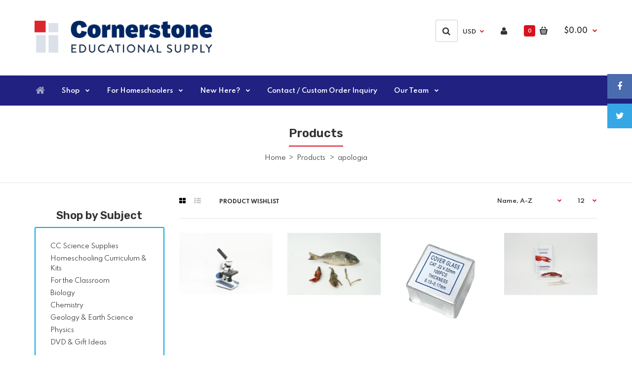

--- FILE ---
content_type: text/html; charset=utf-8
request_url: https://cornerstone-edsupply.com/collections/all/apologia
body_size: 25205
content:
<!DOCTYPE html>
<!--[if IE 7]><html lang="en" class="ie7 responsive"><![endif]-->
<!--[if IE 8]><html lang="en" class="ie8 responsive"><![endif]-->
<!--[if IE 9]><html lang="en" class="ie9 responsive"><![endif]-->
<!--[if !IE]><!--><html lang="en" class="responsive"><!--<![endif]-->
<head>

  <meta charset="utf-8" />
  <!--[if IE]><meta http-equiv='X-UA-Compatible' content='IE=edge,chrome=1' /><![endif]--><meta name="viewport" content="width=device-width, initial-scale=1, minimum-scale=1, maximum-scale=1" /><link rel="canonical" href="https://cornerstone-edsupply.com/collections/all/apologia" /><link rel="shortcut icon" href="//cornerstone-edsupply.com/cdn/shop/t/13/assets/favicon.png?v=62045145412079057201644337017" type="image/x-icon" /><meta name="description" content="" /><title>Products | Cornerstone Educational Supply</title><link href="//fonts.googleapis.com/css?family=Rubik:300italic,400italic,500italic,600italic,700italic,800italic,100,200,300,400,500,600,700,800&subset=cyrillic-ext,greek-ext,latin,latin-ext,cyrillic,greek,vietnamese" rel='stylesheet' type='text/css' /><link href="//fonts.googleapis.com/css?family=Spartan:300italic,400italic,500italic,600italic,700italic,800italic,100,200,300,400,500,600,700,800&subset=cyrillic-ext,greek-ext,latin,latin-ext,cyrillic,greek,vietnamese" rel='stylesheet' type='text/css' /><!-- /snippets/social-meta-tags.liquid -->
<meta property="og:site_name" content="Cornerstone Educational Supply">
<meta property="og:url" content="https://cornerstone-edsupply.com/collections/all/apologia">
<meta property="og:title" content="Products">
<meta property="og:type" content="website">
<meta property="og:description" content="We'll help your students explore God's world through hands-on learning.">


<meta name="twitter:site" content="@">
<meta name="twitter:card" content="summary_large_image">
<meta name="twitter:title" content="Products">
<meta name="twitter:description" content="We'll help your students explore God's world through hands-on learning.">
<link href="//cornerstone-edsupply.com/cdn/shop/t/13/assets/rt.application.scss.css?v=167146131239501426741708631297" rel="stylesheet" type="text/css" media="all" /><link href="//cornerstone-edsupply.com/cdn/shop/t/13/assets/rt.custom.scss.css?v=179873666965485492191768299889" rel="stylesheet" type="text/css" media="all" /><link href="//cornerstone-edsupply.com/cdn/shop/t/13/assets/custom_code.scss.css?v=60295625273858222281644337013" rel="stylesheet" type="text/css" media="all" /><script>
window.sidebar=!1,
window.template="collection",
window.rtl=!1,
window.popup_mailchimp_expire=0,
window.popup_mailchimp_period=1,
window.popup_mailchimp_delay=200,
window.popup_mailchimp_close=0,
window.products={},window.product_image_zoom=2,
window.asset_url="//cornerstone-edsupply.com/cdn/shop/t/13/assets/?v=1743",
window.swatch_color=true,
window.swatch_size=true,
window.shopping_cart_ajax=true,
window.contact_map_address="110-3575 Saint-Laurent Blvd.  Montréal, QC, Canada  H2X 2T7",
window.money_format="${{amount}}",
window.show_multiple_currencies=true,window.shopCurrency="USD",
window.defaultCurrency="USD",
window.cookieCurrency="",
window.jsonCurrency="${{amount}} USD",
window.jsonMoney="${{amount}}",
window.formatCurrency="money_format",window.all_results_text="See all results",
window.megamenu_active=!1,
window.megamenu_hover=!1,
window.megamenu_responsive=!1,
window.megamenu_responsive_design="yes",
window.fixed_header="menu",
window.compare="1";
var theme = {
  apps: {
    details: "Details",
    buyNow: "Buy now",
  },
  strings: {
    addToCart: "Add to cart",
    soldOut: "Out of stock",
    unavailable: "Sorry, this product is unavailable. Please choose a different combination.",
    inStock: "In stock",
    available: "Available: ",
    outStock: "Out of stock",
    sale: "Translation missing: en.products.general.sale",
    btn_select_options: "Select options",
    btn_add_to_cart: "Add to cart"
  },
  inventory: false,
  sale_percentages: null,
  asset_url: "\/\/cornerstone-edsupply.com\/cdn\/shop\/t\/13\/assets\/?v=1743"
}
 
</script><script src="https://cdnjs.cloudflare.com/ajax/libs/jquery/2.1.4/jquery.min.js" type="text/javascript"></script><script>window.performance && window.performance.mark && window.performance.mark('shopify.content_for_header.start');</script><meta name="facebook-domain-verification" content="nc2d3maai0nan1fabq7wjz0lmn5n28">
<meta id="shopify-digital-wallet" name="shopify-digital-wallet" content="/53250425032/digital_wallets/dialog">
<link rel="alternate" type="application/atom+xml" title="Feed" href="/collections/all/apologia.atom" />
<link rel="next" href="/collections/all/apologia?page=2">
<script async="async" src="/checkouts/internal/preloads.js?locale=en-US"></script>
<script id="shopify-features" type="application/json">{"accessToken":"6eef146ce7d153d1f3b006ef992b3530","betas":["rich-media-storefront-analytics"],"domain":"cornerstone-edsupply.com","predictiveSearch":true,"shopId":53250425032,"locale":"en"}</script>
<script>var Shopify = Shopify || {};
Shopify.shop = "cornerstone-educational-supply.myshopify.com";
Shopify.locale = "en";
Shopify.currency = {"active":"USD","rate":"1.0"};
Shopify.country = "US";
Shopify.theme = {"name":"Copy of Fastor Stationery (operational)","id":128325157064,"schema_name":"Fastor","schema_version":"3.2.2","theme_store_id":null,"role":"main"};
Shopify.theme.handle = "null";
Shopify.theme.style = {"id":null,"handle":null};
Shopify.cdnHost = "cornerstone-edsupply.com/cdn";
Shopify.routes = Shopify.routes || {};
Shopify.routes.root = "/";</script>
<script type="module">!function(o){(o.Shopify=o.Shopify||{}).modules=!0}(window);</script>
<script>!function(o){function n(){var o=[];function n(){o.push(Array.prototype.slice.apply(arguments))}return n.q=o,n}var t=o.Shopify=o.Shopify||{};t.loadFeatures=n(),t.autoloadFeatures=n()}(window);</script>
<script id="shop-js-analytics" type="application/json">{"pageType":"collection"}</script>
<script defer="defer" async type="module" src="//cornerstone-edsupply.com/cdn/shopifycloud/shop-js/modules/v2/client.init-shop-cart-sync_BT-GjEfc.en.esm.js"></script>
<script defer="defer" async type="module" src="//cornerstone-edsupply.com/cdn/shopifycloud/shop-js/modules/v2/chunk.common_D58fp_Oc.esm.js"></script>
<script defer="defer" async type="module" src="//cornerstone-edsupply.com/cdn/shopifycloud/shop-js/modules/v2/chunk.modal_xMitdFEc.esm.js"></script>
<script type="module">
  await import("//cornerstone-edsupply.com/cdn/shopifycloud/shop-js/modules/v2/client.init-shop-cart-sync_BT-GjEfc.en.esm.js");
await import("//cornerstone-edsupply.com/cdn/shopifycloud/shop-js/modules/v2/chunk.common_D58fp_Oc.esm.js");
await import("//cornerstone-edsupply.com/cdn/shopifycloud/shop-js/modules/v2/chunk.modal_xMitdFEc.esm.js");

  window.Shopify.SignInWithShop?.initShopCartSync?.({"fedCMEnabled":true,"windoidEnabled":true});

</script>
<script>(function() {
  var isLoaded = false;
  function asyncLoad() {
    if (isLoaded) return;
    isLoaded = true;
    var urls = ["\/\/cdn.shopify.com\/proxy\/31deff6501c97cb331b2061f926f97fbb632fe5b780021341c15df0b25245b10\/api.goaffpro.com\/loader.js?shop=cornerstone-educational-supply.myshopify.com\u0026sp-cache-control=cHVibGljLCBtYXgtYWdlPTkwMA","https:\/\/cdn.autoketing.org\/sdk-cdn\/recommended\/dist\/top-pin-embed.js?t1999=1675989031481487556\u0026shop=cornerstone-educational-supply.myshopify.com","https:\/\/chimpstatic.com\/mcjs-connected\/js\/users\/c6474acf8ffa9d189898b6119\/0d8047dd3bafab1d5c176492c.js?shop=cornerstone-educational-supply.myshopify.com","https:\/\/cornerstone-educational-supply.classwallet.org\/api\/snippet?shop=cornerstone-educational-supply.myshopify.com"];
    for (var i = 0; i < urls.length; i++) {
      var s = document.createElement('script');
      s.type = 'text/javascript';
      s.async = true;
      s.src = urls[i];
      var x = document.getElementsByTagName('script')[0];
      x.parentNode.insertBefore(s, x);
    }
  };
  if(window.attachEvent) {
    window.attachEvent('onload', asyncLoad);
  } else {
    window.addEventListener('load', asyncLoad, false);
  }
})();</script>
<script id="__st">var __st={"a":53250425032,"offset":-18000,"reqid":"298aad98-839e-445f-bccd-efaed1392500-1769405246","pageurl":"cornerstone-edsupply.com\/collections\/all\/apologia","u":"c5d33881bcd0","p":"collection"};</script>
<script>window.ShopifyPaypalV4VisibilityTracking = true;</script>
<script id="captcha-bootstrap">!function(){'use strict';const t='contact',e='account',n='new_comment',o=[[t,t],['blogs',n],['comments',n],[t,'customer']],c=[[e,'customer_login'],[e,'guest_login'],[e,'recover_customer_password'],[e,'create_customer']],r=t=>t.map((([t,e])=>`form[action*='/${t}']:not([data-nocaptcha='true']) input[name='form_type'][value='${e}']`)).join(','),a=t=>()=>t?[...document.querySelectorAll(t)].map((t=>t.form)):[];function s(){const t=[...o],e=r(t);return a(e)}const i='password',u='form_key',d=['recaptcha-v3-token','g-recaptcha-response','h-captcha-response',i],f=()=>{try{return window.sessionStorage}catch{return}},m='__shopify_v',_=t=>t.elements[u];function p(t,e,n=!1){try{const o=window.sessionStorage,c=JSON.parse(o.getItem(e)),{data:r}=function(t){const{data:e,action:n}=t;return t[m]||n?{data:e,action:n}:{data:t,action:n}}(c);for(const[e,n]of Object.entries(r))t.elements[e]&&(t.elements[e].value=n);n&&o.removeItem(e)}catch(o){console.error('form repopulation failed',{error:o})}}const l='form_type',E='cptcha';function T(t){t.dataset[E]=!0}const w=window,h=w.document,L='Shopify',v='ce_forms',y='captcha';let A=!1;((t,e)=>{const n=(g='f06e6c50-85a8-45c8-87d0-21a2b65856fe',I='https://cdn.shopify.com/shopifycloud/storefront-forms-hcaptcha/ce_storefront_forms_captcha_hcaptcha.v1.5.2.iife.js',D={infoText:'Protected by hCaptcha',privacyText:'Privacy',termsText:'Terms'},(t,e,n)=>{const o=w[L][v],c=o.bindForm;if(c)return c(t,g,e,D).then(n);var r;o.q.push([[t,g,e,D],n]),r=I,A||(h.body.append(Object.assign(h.createElement('script'),{id:'captcha-provider',async:!0,src:r})),A=!0)});var g,I,D;w[L]=w[L]||{},w[L][v]=w[L][v]||{},w[L][v].q=[],w[L][y]=w[L][y]||{},w[L][y].protect=function(t,e){n(t,void 0,e),T(t)},Object.freeze(w[L][y]),function(t,e,n,w,h,L){const[v,y,A,g]=function(t,e,n){const i=e?o:[],u=t?c:[],d=[...i,...u],f=r(d),m=r(i),_=r(d.filter((([t,e])=>n.includes(e))));return[a(f),a(m),a(_),s()]}(w,h,L),I=t=>{const e=t.target;return e instanceof HTMLFormElement?e:e&&e.form},D=t=>v().includes(t);t.addEventListener('submit',(t=>{const e=I(t);if(!e)return;const n=D(e)&&!e.dataset.hcaptchaBound&&!e.dataset.recaptchaBound,o=_(e),c=g().includes(e)&&(!o||!o.value);(n||c)&&t.preventDefault(),c&&!n&&(function(t){try{if(!f())return;!function(t){const e=f();if(!e)return;const n=_(t);if(!n)return;const o=n.value;o&&e.removeItem(o)}(t);const e=Array.from(Array(32),(()=>Math.random().toString(36)[2])).join('');!function(t,e){_(t)||t.append(Object.assign(document.createElement('input'),{type:'hidden',name:u})),t.elements[u].value=e}(t,e),function(t,e){const n=f();if(!n)return;const o=[...t.querySelectorAll(`input[type='${i}']`)].map((({name:t})=>t)),c=[...d,...o],r={};for(const[a,s]of new FormData(t).entries())c.includes(a)||(r[a]=s);n.setItem(e,JSON.stringify({[m]:1,action:t.action,data:r}))}(t,e)}catch(e){console.error('failed to persist form',e)}}(e),e.submit())}));const S=(t,e)=>{t&&!t.dataset[E]&&(n(t,e.some((e=>e===t))),T(t))};for(const o of['focusin','change'])t.addEventListener(o,(t=>{const e=I(t);D(e)&&S(e,y())}));const B=e.get('form_key'),M=e.get(l),P=B&&M;t.addEventListener('DOMContentLoaded',(()=>{const t=y();if(P)for(const e of t)e.elements[l].value===M&&p(e,B);[...new Set([...A(),...v().filter((t=>'true'===t.dataset.shopifyCaptcha))])].forEach((e=>S(e,t)))}))}(h,new URLSearchParams(w.location.search),n,t,e,['guest_login'])})(!0,!0)}();</script>
<script integrity="sha256-4kQ18oKyAcykRKYeNunJcIwy7WH5gtpwJnB7kiuLZ1E=" data-source-attribution="shopify.loadfeatures" defer="defer" src="//cornerstone-edsupply.com/cdn/shopifycloud/storefront/assets/storefront/load_feature-a0a9edcb.js" crossorigin="anonymous"></script>
<script data-source-attribution="shopify.dynamic_checkout.dynamic.init">var Shopify=Shopify||{};Shopify.PaymentButton=Shopify.PaymentButton||{isStorefrontPortableWallets:!0,init:function(){window.Shopify.PaymentButton.init=function(){};var t=document.createElement("script");t.src="https://cornerstone-edsupply.com/cdn/shopifycloud/portable-wallets/latest/portable-wallets.en.js",t.type="module",document.head.appendChild(t)}};
</script>
<script data-source-attribution="shopify.dynamic_checkout.buyer_consent">
  function portableWalletsHideBuyerConsent(e){var t=document.getElementById("shopify-buyer-consent"),n=document.getElementById("shopify-subscription-policy-button");t&&n&&(t.classList.add("hidden"),t.setAttribute("aria-hidden","true"),n.removeEventListener("click",e))}function portableWalletsShowBuyerConsent(e){var t=document.getElementById("shopify-buyer-consent"),n=document.getElementById("shopify-subscription-policy-button");t&&n&&(t.classList.remove("hidden"),t.removeAttribute("aria-hidden"),n.addEventListener("click",e))}window.Shopify?.PaymentButton&&(window.Shopify.PaymentButton.hideBuyerConsent=portableWalletsHideBuyerConsent,window.Shopify.PaymentButton.showBuyerConsent=portableWalletsShowBuyerConsent);
</script>
<script data-source-attribution="shopify.dynamic_checkout.cart.bootstrap">document.addEventListener("DOMContentLoaded",(function(){function t(){return document.querySelector("shopify-accelerated-checkout-cart, shopify-accelerated-checkout")}if(t())Shopify.PaymentButton.init();else{new MutationObserver((function(e,n){t()&&(Shopify.PaymentButton.init(),n.disconnect())})).observe(document.body,{childList:!0,subtree:!0})}}));
</script>
<link id="shopify-accelerated-checkout-styles" rel="stylesheet" media="screen" href="https://cornerstone-edsupply.com/cdn/shopifycloud/portable-wallets/latest/accelerated-checkout-backwards-compat.css" crossorigin="anonymous">
<style id="shopify-accelerated-checkout-cart">
        #shopify-buyer-consent {
  margin-top: 1em;
  display: inline-block;
  width: 100%;
}

#shopify-buyer-consent.hidden {
  display: none;
}

#shopify-subscription-policy-button {
  background: none;
  border: none;
  padding: 0;
  text-decoration: underline;
  font-size: inherit;
  cursor: pointer;
}

#shopify-subscription-policy-button::before {
  box-shadow: none;
}

      </style>

<script>window.performance && window.performance.mark && window.performance.mark('shopify.content_for_header.end');</script>
 
<!-- "snippets/pagefly-header.liquid" was not rendered, the associated app was uninstalled -->
 <!--Gem_Page_Header_Script-->
    


<!--End_Gem_Page_Header_Script-->
<!--DOOFINDER-SHOPIFY-->
        
        <!--/DOOFINDER-SHOPIFY-->
    <!-- Upsell & Cross Sell - Selleasy by Logbase - Starts -->
      <script src='https://upsell-app.logbase.io/lb-upsell.js?shop=cornerstone-educational-supply.myshopify.com' defer></script>
    <!-- Upsell & Cross Sell - Selleasy by Logbase - Ends -->
<script>window.is_hulkpo_installed=false</script><!-- BEGIN app block: shopify://apps/glood-product-recommendations/blocks/app-embed/6e79d991-1504-45bb-88e3-1fb55a4f26cd -->













<script
  id="glood-loader"
  page-enabled="true"
>
  (function () {
    function generateUUID() {
      const timestampInSecs = Math.floor(Date.now() / 1000);
      if (typeof window.crypto.randomUUID === 'function') {
        return `${timestampInSecs}-${window.crypto.randomUUID()}`;
      }
      const generateUID = () =>
        ([1e7] + -1e3 + -4e3 + -8e3 + -1e11).replace(/[018]/g, c =>
            (
            c ^
            (Math.random() * 16 >> c / 4)
          ).toString(16)
        );
      return `${timestampInSecs}-${generateUID()}`;
    }

    function setCookie(name, value, days) {
      if(!days){
        document.cookie = `${name}=${value}; path=/`;
        return;
      }
      const expires = new Date(Date.now() + days * 24 * 60 * 60 * 1000).toUTCString();
      document.cookie = `${name}=${value}; expires=${expires}; path=/`;
    }

    function getCookie(name) {
      const nameEQ = name + "=";
      const cookies = document.cookie.split(';');
      for (let i = 0; i < cookies.length; i++) {
        let cookie = cookies[i].trim();
        if (cookie.indexOf(nameEQ) === 0) return cookie.substring(nameEQ.length);
      }
      return null;
    }

    let uuid = getCookie('rk_uid');

    // Set the cookie with rk_uid key only if it doesn't exist
    if (!uuid) {
      uuid = generateUUID();
      
        setCookie('rk_uid', uuid); // setting cookie for a session
      
    }

    document.addEventListener("visitorConsentCollected", (event) => {
      if(event.detail.preferencesAllowed && event.detail.analyticsAllowed && event.detail.marketingAllowed){
        setCookie('rk_uid', uuid, 365); // setting cookie for a year
      }
    });

    let customer = {};
    if ("") {
      customer = {
        acceptsMarketing: false,
        b2b: false,
        email: "",
        firstName: "",
        hasAccount: null,
        id: 0,
        lastName: "",
        name: "",
        ordersCount: 0,
        phone: "",
        tags: null,
        totalSpent: 0,
        address: null,
      };
    }
    function initializeGloodObject() {
      window.glood = {
        config: {
          uid: uuid,
          pageUrl: "cornerstone-edsupply.com" + "/collections/all/apologia",
          pageType: 'collection'
        },
        shop: {
          myShopifyDomain: "cornerstone-educational-supply.myshopify.com",
          locale: "en",
          currencyCode: "USD",
          moneyFormat: "${{amount}}",
          id: "53250425032",
          domain: "cornerstone-edsupply.com",
          currencyRate: window.Shopify?.currency?.rate || 1,
        },
        shopify: {
          rootUrl: "/"
        },
        localization: {
          country: "US",
          market: {
            handle: "us",
            id: "605683912"
          },
          language: {
            locale: "en",
            primary: true,
            rootUrl: "/"
          },
          currency: "USD"
        },
        product: null,
        collection: null,
        customer,
        cart: {"note":null,"attributes":{},"original_total_price":0,"total_price":0,"total_discount":0,"total_weight":0.0,"item_count":0,"items":[],"requires_shipping":false,"currency":"USD","items_subtotal_price":0,"cart_level_discount_applications":[],"checkout_charge_amount":0},
        version: "v2",
        storefrontTemplateUrl: "",
        appEmbedSettings: {"enable-design-mode-preview":true,"load-glood-ai-bundles":true,"saperateBlockAPICalls":false,"init-event-name":"","jsCode":"","custom_styles":"","enableRecommendationV3":false,"enableReleaseCandiatePreview":false,"wait-for-privacy-consent":false,"disable-rk-styles":false,"add-glide-init-timeouts":false},
        theme: {
          id: window.Shopify.theme?.id, // Since liquid theme object from shopify is depricated
          themeStoreId: window.Shopify.theme?.theme_store_id
        },
        insideShopifyEditor: false
      };
    }

    
      initializeGloodObject();
    

    try{
      function func(){
        
      }
      func();
    } catch(error){
      console.warn('GLOOD.AI: Error in js code from app-embed', error)
    };
  })();

  function _handleGloodEditorV3SectionError(sectionId) {
    const sectionElement = document.querySelector(`#rk-widget-${sectionId}`);
    const errorText = "Glood Product Recommendation Section (id: __SECTION_ID__) is not visible. Use the following steps to ensure it is loaded correctly. Please ignore if this is expected.".replace('__SECTION_ID__', sectionId)
    if (sectionElement && sectionElement.getAttribute('data-inside-shopify-editor') === 'true' && false) {
      sectionElement.innerHTML = `
        <div style="
            padding: 28px;
            background: #ffffff;
            border-radius: 12px;
            box-shadow: 0 4px 12px rgba(0, 0, 0, 0.1);
            margin: 32px auto;
            border: 1px solid #E2E8F0;
            font-family: 'Inter', -apple-system, BlinkMacSystemFont, 'Segoe UI', Roboto, Oxygen, Ubuntu, Cantarell, sans-serif;
            margin-top: 40px;
            margin-bottom: 40px;
        ">
            <h2 style="
                margin-bottom: 10px;
                font-size: 16px;
                font-weight: 700;
                display: flex;
                align-items: center;
                gap: 8px;
            ">
                ${errorText}
            </h2>

            <div style="
                color: #374151;
                font-size: 15px;
                line-height: 1.6;
            ">
                <ul style="
                    margin: 0;
                    padding-left: 20px;
                    list-style-type: disc;
                    font-size: 14px;
                ">
                    <li style="margin-bottom: 10px;">Make sure this section is created and enabled in the Glood.AI app.</li>
                    <li style="margin-bottom: 10px;">Check that the V3 templates are set up correctly and properly configured.</li>
                    <li style="margin-bottom: 10px;">Verify the section settings such as AI Recommendations, Excluded Products &amp; Tags, Filter Criteria, etc.</li>
                    <li style="margin-bottom: 10px;">
                        You can ignore this message if this section was recently viewed or is intentionally excluded from this page.
                    </li>
                    <li style="margin-bottom: 10px;">
                        Need further assistance?
                        <a href="mailto:support@glood.ai" style="
                            color: #2563EB;
                            font-weight: 500;
                            text-decoration: none;
                        ">Feel free to reach out to our support team.</a>.
                    </li>
                </ul>

                <div style="
                    margin-top: 20px;
                    padding: 12px;
                    border-left: 4px solid #CBD5E0;
                    background: #F8FAFC;
                    color: #64748B;
                    font-style: italic;
                    font-size: 14px;
                ">
                    <b>Note: This message is only visible in the editor and won&#39;t appear to store visitors.</b>
                </div>
            </div>
        </div>
      `;
    } else if (sectionElement && sectionElement.getAttribute('data-inside-shopify-editor') === 'true' && !false) {
      sectionElement.innerHTML = `
        <div style="
            padding: 28px;
            background: #ffffff;
            border-radius: 12px;
            box-shadow: 0 4px 12px rgba(0, 0, 0, 0.1);
            margin: 32px auto;
            border: 1px solid #E2E8F0;
            font-family: 'Inter', -apple-system, BlinkMacSystemFont, 'Segoe UI', Roboto, Oxygen, Ubuntu, Cantarell, sans-serif;
            margin-top: 40px;
            margin-bottom: 40px;
        ">
            <h2 style="
                margin-bottom: 10px;
                font-size: 16px;
                font-weight: 700;
                display: flex;
                align-items: center;
                gap: 8px;
            ">
                ${errorText}
            </h2>

            <div style="
                color: #374151;
                font-size: 15px;
                line-height: 1.6;
            ">

                <ul style="
                    margin: 0;
                    padding-left: 20px;
                    list-style-type: disc;
                    font-size: 14px;
                ">
                    <li style="margin-bottom: 10px;">Make sure a section with this ID exists and is properly set up in the Glood.AI app.</li>
                    <li style="margin-bottom: 10px;">Check that the correct template is assigned to this section.</li>
                    <li style="margin-bottom: 10px;">
                        You can ignore this message if this section was recently viewed or is intentionally excluded from this page.
                    </li>
                    <li style="margin-bottom: 10px;">
                        Need further assistance?
                        <a href="mailto:support@glood.ai" style="
                            color: #2563EB;
                            font-weight: 500;
                            text-decoration: none;
                        ">Feel free to reach out to our support team.</a>.
                    </li>
                </ul>

                <div style="
                    margin-top: 20px;
                    padding: 12px;
                    border-left: 4px solid #CBD5E0;
                    background: #F8FAFC;
                    color: #64748B;
                    font-style: italic;
                    font-size: 14px;
                ">
                    <b>Note: This message is only visible in the editor and won&#39;t appear to store visitors.</b>
                </div>
            </div>
        </div>
      `
    }
  }
</script>




  <script
    id="rk-app-bundle-main-js"
    src="https://cdn.shopify.com/extensions/019b7745-ac18-7bf4-8204-83b79876332f/recommendation-kit-120/assets/glood-ai-bundles.js"
    type="text/javascript"
    defer
  ></script>
  <link
    href="https://cdn.shopify.com/extensions/019b7745-ac18-7bf4-8204-83b79876332f/recommendation-kit-120/assets/glood-ai-bundles-styles.css"
    rel="stylesheet"
    type="text/css"
    media="print"
    onload="this.media='all'"
  >




  
    <script
      id="rk-app-embed-main-js"
      src="https://cdn.shopify.com/extensions/019b7745-ac18-7bf4-8204-83b79876332f/recommendation-kit-120/assets/glood-ai-recommendations.js"
      type="text/javascript"
      defer
    ></script>
  



    
      <link
        href="https://cdn.shopify.com/extensions/019b7745-ac18-7bf4-8204-83b79876332f/recommendation-kit-120/assets/glood-ai-recommendations-styles.css"
        rel="stylesheet"
        type="text/css"
        media="print"
        onload="this.media='all'"
      >
  

  <style>
    .__gai-skl-cont {
      gap: 5px;
      width: 100%;
    }

    .__gai-skl-card {
      display: flex;
      flex-direction: column;
      gap: 10px;
      width: 100%;
      border-radius: 10px;
    }

    .__gai-skl-img {
      width: 100%;
      background-color: #f0f0f0;
      border-radius: 10px;
    }

    .__gai-skl-text {
      width: 100%;
      height: 20px;
      background-color: #f0f0f0;
      border-radius: 5px;
    }

    .__gai-shimmer-effect {
      display: block !important;
      background: linear-gradient(
        90deg,
        rgba(200, 200, 200, 0.3) 25%,
        rgba(200, 200, 200, 0.5) 50%,
        rgba(200, 200, 200, 0.3) 75%
      );
      background-size: 200% 100%;
      animation: skeleton-loading 1.5s infinite;
      border-radius: 4px;
    }

    .__gai-skl-buy-btn {
      width: 100%;
      height: 40px;
      margin-left: 0;
      border-radius: 10px;
    }

    .__gai-btn-full-width {
      width: 100%;
      margin-left: 0;
    }

    .__gai-skl-header {
      width: 100%;
      display: flex;
      justify-content: start;
      align-items: center;
      padding: 12px 0 12px 0;
    }

    .__gai-skl-amz-small {
      display: block;
      margin-top: 10px;
    }

    .__gai-skl-title {
      width: 50%;
      height: 26px;
      border-radius: 10px;
    }

    .__gai-skl-amazon {
      display: flex;
      align-items: center;
      justify-content: start;
      flex-direction: column;
    }

    .__gai-skl-amazon .__gai-skl-card {
      display: flex;
      justify-content: start;
      align-items: start;
      flex-direction: row;
    }

    .__gai-skl-amazon .__gai-skl-img {
      width: 50%;
      max-width: 100px;
    }

    .__gai-skl-holder {
      display: flex;
      flex-direction: column;
      gap: 10px;
      width: 100%;
    }

    @media screen and (max-width: 768px) and (min-width: 481px) {
      .__gai-skl-amazon .__gai-skl-img {
        max-width: 150px;
      }
    }

    @media screen and (min-width: 768px) {
      .__gai-skl-buy-btn {
        width: 140px;
        height: 40px;
        margin-left: 30px;
      }
      .__gai-skl-amazon {
        flex-direction: row;
      }

      .__gai-skl-amazon .__gai-skl-img {
        width: 100%;
        max-width: 100%;
      }

      .__gai-skl-amz-small {
        display: none !important;
      }

      .__gai-skl-cont {
        gap: 20px;
      }

      .__gai-atc-skl {
        display: none !important;
      }
      .__gai-skl-header {
        justify-content: center;
        padding: 20px 0 20px 0;
      }

      .__gai-skl-title {
        height: 26px;
      }

      .__gai-skl-amazon .__gai-skl-card {
        max-width: 600px;
        flex-direction: column;
      }
    }

    /* Keyframes for animation */
    @keyframes skeleton-loading {
      0% {
        background-position: 200% 0;
      }

      100% {
        background-position: -200% 0;
      }
    }

    .__gai-amz-details {
      display: none;
    }

    .__gai-skl-amz-saperator {
      display: flex;
      justify-content: center;
      align-items: center;
    }

    @media screen and (min-width: 768px) {
      .__gai-amz-details {
        display: flex;
        width: 100%;
        max-width: 25%;
        flex-direction: column;
        justify-items: center;
        align-items: center;
      }
      .__gai-skl-amz-mob-tit {
        display: none;
      }
    }

    .__gai-amz-prc {
      margin-bottom: 6px;
      height: 20px;
    }
  </style>



  <style>
    
  </style>


<!-- END app block --><!-- BEGIN app block: shopify://apps/hulk-discounts/blocks/app-embed/25745434-52e7-4378-88f1-890df18a0110 --><!-- BEGIN app snippet: hulkapps_volume_discount -->
    <script>
      var is_po = false
      if(window.hulkapps != undefined && window.hulkapps != '' ){
        var is_po = window.hulkapps.is_product_option
      }
      
        window.hulkapps = {
          shop_slug: "cornerstone-educational-supply",
          store_id: "cornerstone-educational-supply.myshopify.com",
          money_format: "${{amount}}",
          cart: null,
          product: null,
          product_collections: null,
          product_variants: null,
          is_volume_discount: true,
          is_product_option: is_po,
          product_id: null,
          page_type: null,
          po_url: "https://productoption.hulkapps.com",
          vd_url: "https://volumediscount.hulkapps.com",
          vd_proxy_url: "https://cornerstone-edsupply.com",
          customer: null
        }
        

        window.hulkapps.page_type = "cart";
        window.hulkapps.cart = {"note":null,"attributes":{},"original_total_price":0,"total_price":0,"total_discount":0,"total_weight":0.0,"item_count":0,"items":[],"requires_shipping":false,"currency":"USD","items_subtotal_price":0,"cart_level_discount_applications":[],"checkout_charge_amount":0}
        if (typeof window.hulkapps.cart.items == "object") {
          for (var i=0; i<window.hulkapps.cart.items.length; i++) {
            ["sku", "grams", "vendor", "url", "image", "handle", "requires_shipping", "product_type", "product_description"].map(function(a) {
              delete window.hulkapps.cart.items[i][a]
            })
          }
        }
        window.hulkapps.cart_collections = {}
        window.hulkapps.product_tags = {}
        

      

    </script><!-- END app snippet --><!-- END app block --><script src="https://cdn.shopify.com/extensions/019b7356-b863-740e-a434-3295b201790d/volumediscount-74/assets/hulkcode.js" type="text/javascript" defer="defer"></script>
<link href="https://cdn.shopify.com/extensions/019b7356-b863-740e-a434-3295b201790d/volumediscount-74/assets/hulkcode.css" rel="stylesheet" type="text/css" media="all">
<meta property="og:image" content="https://cdn.shopify.com/s/files/1/0532/5042/5032/files/Web_1280_1_fd346e12-c5d3-4afa-a8ca-81ddb2a0cc29.png?v=1621603343" />
<meta property="og:image:secure_url" content="https://cdn.shopify.com/s/files/1/0532/5042/5032/files/Web_1280_1_fd346e12-c5d3-4afa-a8ca-81ddb2a0cc29.png?v=1621603343" />
<meta property="og:image:width" content="1200" />
<meta property="og:image:height" content="628" />
<link href="https://monorail-edge.shopifysvc.com" rel="dns-prefetch">
<script>(function(){if ("sendBeacon" in navigator && "performance" in window) {try {var session_token_from_headers = performance.getEntriesByType('navigation')[0].serverTiming.find(x => x.name == '_s').description;} catch {var session_token_from_headers = undefined;}var session_cookie_matches = document.cookie.match(/_shopify_s=([^;]*)/);var session_token_from_cookie = session_cookie_matches && session_cookie_matches.length === 2 ? session_cookie_matches[1] : "";var session_token = session_token_from_headers || session_token_from_cookie || "";function handle_abandonment_event(e) {var entries = performance.getEntries().filter(function(entry) {return /monorail-edge.shopifysvc.com/.test(entry.name);});if (!window.abandonment_tracked && entries.length === 0) {window.abandonment_tracked = true;var currentMs = Date.now();var navigation_start = performance.timing.navigationStart;var payload = {shop_id: 53250425032,url: window.location.href,navigation_start,duration: currentMs - navigation_start,session_token,page_type: "collection"};window.navigator.sendBeacon("https://monorail-edge.shopifysvc.com/v1/produce", JSON.stringify({schema_id: "online_store_buyer_site_abandonment/1.1",payload: payload,metadata: {event_created_at_ms: currentMs,event_sent_at_ms: currentMs}}));}}window.addEventListener('pagehide', handle_abandonment_event);}}());</script>
<script id="web-pixels-manager-setup">(function e(e,d,r,n,o){if(void 0===o&&(o={}),!Boolean(null===(a=null===(i=window.Shopify)||void 0===i?void 0:i.analytics)||void 0===a?void 0:a.replayQueue)){var i,a;window.Shopify=window.Shopify||{};var t=window.Shopify;t.analytics=t.analytics||{};var s=t.analytics;s.replayQueue=[],s.publish=function(e,d,r){return s.replayQueue.push([e,d,r]),!0};try{self.performance.mark("wpm:start")}catch(e){}var l=function(){var e={modern:/Edge?\/(1{2}[4-9]|1[2-9]\d|[2-9]\d{2}|\d{4,})\.\d+(\.\d+|)|Firefox\/(1{2}[4-9]|1[2-9]\d|[2-9]\d{2}|\d{4,})\.\d+(\.\d+|)|Chrom(ium|e)\/(9{2}|\d{3,})\.\d+(\.\d+|)|(Maci|X1{2}).+ Version\/(15\.\d+|(1[6-9]|[2-9]\d|\d{3,})\.\d+)([,.]\d+|)( \(\w+\)|)( Mobile\/\w+|) Safari\/|Chrome.+OPR\/(9{2}|\d{3,})\.\d+\.\d+|(CPU[ +]OS|iPhone[ +]OS|CPU[ +]iPhone|CPU IPhone OS|CPU iPad OS)[ +]+(15[._]\d+|(1[6-9]|[2-9]\d|\d{3,})[._]\d+)([._]\d+|)|Android:?[ /-](13[3-9]|1[4-9]\d|[2-9]\d{2}|\d{4,})(\.\d+|)(\.\d+|)|Android.+Firefox\/(13[5-9]|1[4-9]\d|[2-9]\d{2}|\d{4,})\.\d+(\.\d+|)|Android.+Chrom(ium|e)\/(13[3-9]|1[4-9]\d|[2-9]\d{2}|\d{4,})\.\d+(\.\d+|)|SamsungBrowser\/([2-9]\d|\d{3,})\.\d+/,legacy:/Edge?\/(1[6-9]|[2-9]\d|\d{3,})\.\d+(\.\d+|)|Firefox\/(5[4-9]|[6-9]\d|\d{3,})\.\d+(\.\d+|)|Chrom(ium|e)\/(5[1-9]|[6-9]\d|\d{3,})\.\d+(\.\d+|)([\d.]+$|.*Safari\/(?![\d.]+ Edge\/[\d.]+$))|(Maci|X1{2}).+ Version\/(10\.\d+|(1[1-9]|[2-9]\d|\d{3,})\.\d+)([,.]\d+|)( \(\w+\)|)( Mobile\/\w+|) Safari\/|Chrome.+OPR\/(3[89]|[4-9]\d|\d{3,})\.\d+\.\d+|(CPU[ +]OS|iPhone[ +]OS|CPU[ +]iPhone|CPU IPhone OS|CPU iPad OS)[ +]+(10[._]\d+|(1[1-9]|[2-9]\d|\d{3,})[._]\d+)([._]\d+|)|Android:?[ /-](13[3-9]|1[4-9]\d|[2-9]\d{2}|\d{4,})(\.\d+|)(\.\d+|)|Mobile Safari.+OPR\/([89]\d|\d{3,})\.\d+\.\d+|Android.+Firefox\/(13[5-9]|1[4-9]\d|[2-9]\d{2}|\d{4,})\.\d+(\.\d+|)|Android.+Chrom(ium|e)\/(13[3-9]|1[4-9]\d|[2-9]\d{2}|\d{4,})\.\d+(\.\d+|)|Android.+(UC? ?Browser|UCWEB|U3)[ /]?(15\.([5-9]|\d{2,})|(1[6-9]|[2-9]\d|\d{3,})\.\d+)\.\d+|SamsungBrowser\/(5\.\d+|([6-9]|\d{2,})\.\d+)|Android.+MQ{2}Browser\/(14(\.(9|\d{2,})|)|(1[5-9]|[2-9]\d|\d{3,})(\.\d+|))(\.\d+|)|K[Aa][Ii]OS\/(3\.\d+|([4-9]|\d{2,})\.\d+)(\.\d+|)/},d=e.modern,r=e.legacy,n=navigator.userAgent;return n.match(d)?"modern":n.match(r)?"legacy":"unknown"}(),u="modern"===l?"modern":"legacy",c=(null!=n?n:{modern:"",legacy:""})[u],f=function(e){return[e.baseUrl,"/wpm","/b",e.hashVersion,"modern"===e.buildTarget?"m":"l",".js"].join("")}({baseUrl:d,hashVersion:r,buildTarget:u}),m=function(e){var d=e.version,r=e.bundleTarget,n=e.surface,o=e.pageUrl,i=e.monorailEndpoint;return{emit:function(e){var a=e.status,t=e.errorMsg,s=(new Date).getTime(),l=JSON.stringify({metadata:{event_sent_at_ms:s},events:[{schema_id:"web_pixels_manager_load/3.1",payload:{version:d,bundle_target:r,page_url:o,status:a,surface:n,error_msg:t},metadata:{event_created_at_ms:s}}]});if(!i)return console&&console.warn&&console.warn("[Web Pixels Manager] No Monorail endpoint provided, skipping logging."),!1;try{return self.navigator.sendBeacon.bind(self.navigator)(i,l)}catch(e){}var u=new XMLHttpRequest;try{return u.open("POST",i,!0),u.setRequestHeader("Content-Type","text/plain"),u.send(l),!0}catch(e){return console&&console.warn&&console.warn("[Web Pixels Manager] Got an unhandled error while logging to Monorail."),!1}}}}({version:r,bundleTarget:l,surface:e.surface,pageUrl:self.location.href,monorailEndpoint:e.monorailEndpoint});try{o.browserTarget=l,function(e){var d=e.src,r=e.async,n=void 0===r||r,o=e.onload,i=e.onerror,a=e.sri,t=e.scriptDataAttributes,s=void 0===t?{}:t,l=document.createElement("script"),u=document.querySelector("head"),c=document.querySelector("body");if(l.async=n,l.src=d,a&&(l.integrity=a,l.crossOrigin="anonymous"),s)for(var f in s)if(Object.prototype.hasOwnProperty.call(s,f))try{l.dataset[f]=s[f]}catch(e){}if(o&&l.addEventListener("load",o),i&&l.addEventListener("error",i),u)u.appendChild(l);else{if(!c)throw new Error("Did not find a head or body element to append the script");c.appendChild(l)}}({src:f,async:!0,onload:function(){if(!function(){var e,d;return Boolean(null===(d=null===(e=window.Shopify)||void 0===e?void 0:e.analytics)||void 0===d?void 0:d.initialized)}()){var d=window.webPixelsManager.init(e)||void 0;if(d){var r=window.Shopify.analytics;r.replayQueue.forEach((function(e){var r=e[0],n=e[1],o=e[2];d.publishCustomEvent(r,n,o)})),r.replayQueue=[],r.publish=d.publishCustomEvent,r.visitor=d.visitor,r.initialized=!0}}},onerror:function(){return m.emit({status:"failed",errorMsg:"".concat(f," has failed to load")})},sri:function(e){var d=/^sha384-[A-Za-z0-9+/=]+$/;return"string"==typeof e&&d.test(e)}(c)?c:"",scriptDataAttributes:o}),m.emit({status:"loading"})}catch(e){m.emit({status:"failed",errorMsg:(null==e?void 0:e.message)||"Unknown error"})}}})({shopId: 53250425032,storefrontBaseUrl: "https://cornerstone-edsupply.com",extensionsBaseUrl: "https://extensions.shopifycdn.com/cdn/shopifycloud/web-pixels-manager",monorailEndpoint: "https://monorail-edge.shopifysvc.com/unstable/produce_batch",surface: "storefront-renderer",enabledBetaFlags: ["2dca8a86"],webPixelsConfigList: [{"id":"868548808","configuration":"{\"shop\":\"cornerstone-educational-supply.myshopify.com\",\"cookie_duration\":\"604800\"}","eventPayloadVersion":"v1","runtimeContext":"STRICT","scriptVersion":"a2e7513c3708f34b1f617d7ce88f9697","type":"APP","apiClientId":2744533,"privacyPurposes":["ANALYTICS","MARKETING"],"dataSharingAdjustments":{"protectedCustomerApprovalScopes":["read_customer_address","read_customer_email","read_customer_name","read_customer_personal_data","read_customer_phone"]}},{"id":"446103752","configuration":"{\"config\":\"{\\\"pixel_id\\\":\\\"G-11C2BDVGFR\\\",\\\"gtag_events\\\":[{\\\"type\\\":\\\"purchase\\\",\\\"action_label\\\":\\\"G-11C2BDVGFR\\\"},{\\\"type\\\":\\\"page_view\\\",\\\"action_label\\\":\\\"G-11C2BDVGFR\\\"},{\\\"type\\\":\\\"view_item\\\",\\\"action_label\\\":\\\"G-11C2BDVGFR\\\"},{\\\"type\\\":\\\"search\\\",\\\"action_label\\\":\\\"G-11C2BDVGFR\\\"},{\\\"type\\\":\\\"add_to_cart\\\",\\\"action_label\\\":\\\"G-11C2BDVGFR\\\"},{\\\"type\\\":\\\"begin_checkout\\\",\\\"action_label\\\":\\\"G-11C2BDVGFR\\\"},{\\\"type\\\":\\\"add_payment_info\\\",\\\"action_label\\\":\\\"G-11C2BDVGFR\\\"}],\\\"enable_monitoring_mode\\\":false}\"}","eventPayloadVersion":"v1","runtimeContext":"OPEN","scriptVersion":"b2a88bafab3e21179ed38636efcd8a93","type":"APP","apiClientId":1780363,"privacyPurposes":[],"dataSharingAdjustments":{"protectedCustomerApprovalScopes":["read_customer_address","read_customer_email","read_customer_name","read_customer_personal_data","read_customer_phone"]}},{"id":"shopify-app-pixel","configuration":"{}","eventPayloadVersion":"v1","runtimeContext":"STRICT","scriptVersion":"0450","apiClientId":"shopify-pixel","type":"APP","privacyPurposes":["ANALYTICS","MARKETING"]},{"id":"shopify-custom-pixel","eventPayloadVersion":"v1","runtimeContext":"LAX","scriptVersion":"0450","apiClientId":"shopify-pixel","type":"CUSTOM","privacyPurposes":["ANALYTICS","MARKETING"]}],isMerchantRequest: false,initData: {"shop":{"name":"Cornerstone Educational Supply","paymentSettings":{"currencyCode":"USD"},"myshopifyDomain":"cornerstone-educational-supply.myshopify.com","countryCode":"US","storefrontUrl":"https:\/\/cornerstone-edsupply.com"},"customer":null,"cart":null,"checkout":null,"productVariants":[],"purchasingCompany":null},},"https://cornerstone-edsupply.com/cdn","fcfee988w5aeb613cpc8e4bc33m6693e112",{"modern":"","legacy":""},{"shopId":"53250425032","storefrontBaseUrl":"https:\/\/cornerstone-edsupply.com","extensionBaseUrl":"https:\/\/extensions.shopifycdn.com\/cdn\/shopifycloud\/web-pixels-manager","surface":"storefront-renderer","enabledBetaFlags":"[\"2dca8a86\"]","isMerchantRequest":"false","hashVersion":"fcfee988w5aeb613cpc8e4bc33m6693e112","publish":"custom","events":"[[\"page_viewed\",{}],[\"collection_viewed\",{\"collection\":{\"id\":\"\",\"title\":\"Products\",\"productVariants\":[{\"price\":{\"amount\":260.0,\"currencyCode\":\"USD\"},\"product\":{\"title\":\"Advanced Student Microscope\",\"vendor\":\"Cornerstone Educational Supply\",\"id\":\"6237442605256\",\"untranslatedTitle\":\"Advanced Student Microscope\",\"url\":\"\/products\/131_advanced-student-microscope\",\"type\":\"\"},\"id\":\"41659766407368\",\"image\":{\"src\":\"\/\/cornerstone-edsupply.com\/cdn\/shop\/products\/custom_resized_6e8727ea-f15a-4e8d-87eb-c61ef258ef55.jpg?v=1656010064\"},\"sku\":\"MS-ADVST\",\"title\":\"Default Title\",\"untranslatedTitle\":\"Default Title\"},{\"price\":{\"amount\":18.0,\"currencyCode\":\"USD\"},\"product\":{\"title\":\"Apologia \/ Berean Dissection Specimens\",\"vendor\":\"Cornerstone Educational Supply\",\"id\":\"6237432611016\",\"untranslatedTitle\":\"Apologia \/ Berean Dissection Specimens\",\"url\":\"\/products\/183_apologia-biology-dissection-specimens-specimens-only\",\"type\":\"\"},\"id\":\"40075529257160\",\"image\":{\"src\":\"\/\/cornerstone-edsupply.com\/cdn\/shop\/products\/custom_resized_f37eeb26-4ff5-4001-8f9a-74bc12af4dc2.jpg?v=1654099393\"},\"sku\":\"\",\"title\":\"Default Title\",\"untranslatedTitle\":\"Default Title\"},{\"price\":{\"amount\":1.95,\"currencyCode\":\"USD\"},\"product\":{\"title\":\"Cover glass\",\"vendor\":\"Cornerstone Educational Supply\",\"id\":\"7990054551752\",\"untranslatedTitle\":\"Cover glass\",\"url\":\"\/products\/cover-glass\",\"type\":\"\"},\"id\":\"43878499025096\",\"image\":{\"src\":\"\/\/cornerstone-edsupply.com\/cdn\/shop\/files\/CoverGlasspic_2024-06-27T14_58_36.142Z.png?v=1719500318\"},\"sku\":\"\",\"title\":\"Default Title\",\"untranslatedTitle\":\"Default Title\"},{\"price\":{\"amount\":7.95,\"currencyCode\":\"USD\"},\"product\":{\"title\":\"Crayfish Dissection Bundle\",\"vendor\":\"Cornerstone Educational Supply\",\"id\":\"6237445750984\",\"untranslatedTitle\":\"Crayfish Dissection Bundle\",\"url\":\"\/products\/233_crayfish-dissection-bundle\",\"type\":\"\"},\"id\":\"41655729455304\",\"image\":{\"src\":\"\/\/cornerstone-edsupply.com\/cdn\/shop\/products\/custom_resized_69dfb2f7-49e2-4dd2-8a22-bcbb3963ba4e.jpg?v=1654280029\"},\"sku\":\"\",\"title\":\"Default Title\",\"untranslatedTitle\":\"Default Title\"},{\"price\":{\"amount\":55.0,\"currencyCode\":\"USD\"},\"product\":{\"title\":\"Discovering Design with Biology \/ Apologia Dissection Kit\",\"vendor\":\"Cornerstone Educational Supply\",\"id\":\"7323170930888\",\"untranslatedTitle\":\"Discovering Design with Biology \/ Apologia Dissection Kit\",\"url\":\"\/products\/discovering-design-with-biology-dissection-kit\",\"type\":\"\"},\"id\":\"41839526510792\",\"image\":{\"src\":\"\/\/cornerstone-edsupply.com\/cdn\/shop\/products\/custom_resized_053b14c3-f872-4af4-8c1e-ba3f4de53599.jpg?v=1653593541\"},\"sku\":\"\",\"title\":\"Default Title\",\"untranslatedTitle\":\"Default Title\"},{\"price\":{\"amount\":65.0,\"currencyCode\":\"USD\"},\"product\":{\"title\":\"Discovering Design with Biology \/ Apologia Microscope Slide Kit\",\"vendor\":\"Cornerstone Educational Supply\",\"id\":\"7323170701512\",\"untranslatedTitle\":\"Discovering Design with Biology \/ Apologia Microscope Slide Kit\",\"url\":\"\/products\/discovering-design-with-biology-microscope-slide-kit\",\"type\":\"\"},\"id\":\"41839526183112\",\"image\":{\"src\":\"\/\/cornerstone-edsupply.com\/cdn\/shop\/products\/custom_resized_ccce0822-d624-443a-8d9e-bb52c3fe8d08.jpg?v=1653593610\"},\"sku\":\"\",\"title\":\"Default Title\",\"untranslatedTitle\":\"Default Title\"},{\"price\":{\"amount\":80.0,\"currencyCode\":\"USD\"},\"product\":{\"title\":\"Discovering Design with Chemistry \/ Apologia Kit\",\"vendor\":\"Cornerstone Educational Supply\",\"id\":\"7276388352200\",\"untranslatedTitle\":\"Discovering Design with Chemistry \/ Apologia Kit\",\"url\":\"\/products\/berean-builder\",\"type\":\"\"},\"id\":\"41680430301384\",\"image\":{\"src\":\"\/\/cornerstone-edsupply.com\/cdn\/shop\/products\/custom_resized_7b847c51-ba18-45cd-9b72-6cc11372e260.jpg?v=1653568917\"},\"sku\":\"\",\"title\":\"Default Title\",\"untranslatedTitle\":\"Default Title\"},{\"price\":{\"amount\":14.5,\"currencyCode\":\"USD\"},\"product\":{\"title\":\"Dissection Tray (regular)\",\"vendor\":\"Cornerstone Educational Supply\",\"id\":\"7548155003080\",\"untranslatedTitle\":\"Dissection Tray (regular)\",\"url\":\"\/products\/dissection-tray\",\"type\":\"\"},\"id\":\"42677847359688\",\"image\":{\"src\":\"\/\/cornerstone-edsupply.com\/cdn\/shop\/files\/Dissectiontray_small_web.heic?v=1683818289\"},\"sku\":\"\",\"title\":\"Default Title\",\"untranslatedTitle\":\"Default Title\"},{\"price\":{\"amount\":6.95,\"currencyCode\":\"USD\"},\"product\":{\"title\":\"Earthworm Dissection Bundle\",\"vendor\":\"Cornerstone Educational Supply\",\"id\":\"6810136903880\",\"untranslatedTitle\":\"Earthworm Dissection Bundle\",\"url\":\"\/products\/235_earthworm-dissection-bundle\",\"type\":\"\"},\"id\":\"41655750164680\",\"image\":{\"src\":\"\/\/cornerstone-edsupply.com\/cdn\/shop\/products\/custom_resized_bd7458ac-b59b-408f-8e1a-01871f4ba497.jpg?v=1654607176\"},\"sku\":\"\",\"title\":\"Default Title\",\"untranslatedTitle\":\"Default Title\"},{\"price\":{\"amount\":28.8,\"currencyCode\":\"USD\"},\"product\":{\"title\":\"Exploring Creation with Biology\",\"vendor\":\"Cornerstone Educational Supply\",\"id\":\"6237437231304\",\"untranslatedTitle\":\"Exploring Creation with Biology\",\"url\":\"\/products\/174_exploring-creation-with-biology\",\"type\":\"\"},\"id\":\"40075538596040\",\"image\":{\"src\":\"\/\/cornerstone-edsupply.com\/cdn\/shop\/products\/custom_resized_79b4c708-834f-44c6-9b68-0b4621119e45.jpg?v=1661959641\"},\"sku\":\"\",\"title\":\"Default Title\",\"untranslatedTitle\":\"Default Title\"},{\"price\":{\"amount\":57.6,\"currencyCode\":\"USD\"},\"product\":{\"title\":\"Exploring Creation with Chemistry\",\"vendor\":\"Cornerstone Educational Supply\",\"id\":\"6237432086728\",\"untranslatedTitle\":\"Exploring Creation with Chemistry\",\"url\":\"\/products\/180_exploring-creation-with-chemistry\",\"type\":\"\"},\"id\":\"40075529027784\",\"image\":{\"src\":\"\/\/cornerstone-edsupply.com\/cdn\/shop\/products\/custom_resized_3a97dee8-1c7b-4df4-9d76-75fb73a7ea41.jpg?v=1661966830\"},\"sku\":\"\",\"title\":\"Default Title\",\"untranslatedTitle\":\"Default Title\"},{\"price\":{\"amount\":18.4,\"currencyCode\":\"USD\"},\"product\":{\"title\":\"Exploring Creation with Chemistry Solutions \u0026 Test Manual\",\"vendor\":\"Cornerstone Educational Supply\",\"id\":\"6237432283336\",\"untranslatedTitle\":\"Exploring Creation with Chemistry Solutions \u0026 Test Manual\",\"url\":\"\/products\/181_exploring-creation-with-chemistry-solutions-test-manual\",\"type\":\"\"},\"id\":\"40075529093320\",\"image\":{\"src\":\"\/\/cornerstone-edsupply.com\/cdn\/shop\/products\/custom_resized_a1b6931d-2bce-4e58-952d-077dc21c2c86.jpg?v=1661966639\"},\"sku\":\"\",\"title\":\"Default Title\",\"untranslatedTitle\":\"Default Title\"}]}}]]"});</script><script>
  window.ShopifyAnalytics = window.ShopifyAnalytics || {};
  window.ShopifyAnalytics.meta = window.ShopifyAnalytics.meta || {};
  window.ShopifyAnalytics.meta.currency = 'USD';
  var meta = {"products":[{"id":6237442605256,"gid":"gid:\/\/shopify\/Product\/6237442605256","vendor":"Cornerstone Educational Supply","type":"","handle":"131_advanced-student-microscope","variants":[{"id":41659766407368,"price":26000,"name":"Advanced Student Microscope","public_title":null,"sku":"MS-ADVST"}],"remote":false},{"id":6237432611016,"gid":"gid:\/\/shopify\/Product\/6237432611016","vendor":"Cornerstone Educational Supply","type":"","handle":"183_apologia-biology-dissection-specimens-specimens-only","variants":[{"id":40075529257160,"price":1800,"name":"Apologia \/ Berean Dissection Specimens","public_title":null,"sku":""}],"remote":false},{"id":7990054551752,"gid":"gid:\/\/shopify\/Product\/7990054551752","vendor":"Cornerstone Educational Supply","type":"","handle":"cover-glass","variants":[{"id":43878499025096,"price":195,"name":"Cover glass","public_title":null,"sku":""}],"remote":false},{"id":6237445750984,"gid":"gid:\/\/shopify\/Product\/6237445750984","vendor":"Cornerstone Educational Supply","type":"","handle":"233_crayfish-dissection-bundle","variants":[{"id":41655729455304,"price":795,"name":"Crayfish Dissection Bundle","public_title":null,"sku":""}],"remote":false},{"id":7323170930888,"gid":"gid:\/\/shopify\/Product\/7323170930888","vendor":"Cornerstone Educational Supply","type":"","handle":"discovering-design-with-biology-dissection-kit","variants":[{"id":41839526510792,"price":5500,"name":"Discovering Design with Biology \/ Apologia Dissection Kit","public_title":null,"sku":""}],"remote":false},{"id":7323170701512,"gid":"gid:\/\/shopify\/Product\/7323170701512","vendor":"Cornerstone Educational Supply","type":"","handle":"discovering-design-with-biology-microscope-slide-kit","variants":[{"id":41839526183112,"price":6500,"name":"Discovering Design with Biology \/ Apologia Microscope Slide Kit","public_title":null,"sku":""}],"remote":false},{"id":7276388352200,"gid":"gid:\/\/shopify\/Product\/7276388352200","vendor":"Cornerstone Educational Supply","type":"","handle":"berean-builder","variants":[{"id":41680430301384,"price":8000,"name":"Discovering Design with Chemistry \/ Apologia Kit","public_title":null,"sku":""}],"remote":false},{"id":7548155003080,"gid":"gid:\/\/shopify\/Product\/7548155003080","vendor":"Cornerstone Educational Supply","type":"","handle":"dissection-tray","variants":[{"id":42677847359688,"price":1450,"name":"Dissection Tray (regular)","public_title":null,"sku":""}],"remote":false},{"id":6810136903880,"gid":"gid:\/\/shopify\/Product\/6810136903880","vendor":"Cornerstone Educational Supply","type":"","handle":"235_earthworm-dissection-bundle","variants":[{"id":41655750164680,"price":695,"name":"Earthworm Dissection Bundle","public_title":null,"sku":""}],"remote":false},{"id":6237437231304,"gid":"gid:\/\/shopify\/Product\/6237437231304","vendor":"Cornerstone Educational Supply","type":"","handle":"174_exploring-creation-with-biology","variants":[{"id":40075538596040,"price":2880,"name":"Exploring Creation with Biology","public_title":null,"sku":""}],"remote":false},{"id":6237432086728,"gid":"gid:\/\/shopify\/Product\/6237432086728","vendor":"Cornerstone Educational Supply","type":"","handle":"180_exploring-creation-with-chemistry","variants":[{"id":40075529027784,"price":5760,"name":"Exploring Creation with Chemistry","public_title":null,"sku":""}],"remote":false},{"id":6237432283336,"gid":"gid:\/\/shopify\/Product\/6237432283336","vendor":"Cornerstone Educational Supply","type":"","handle":"181_exploring-creation-with-chemistry-solutions-test-manual","variants":[{"id":40075529093320,"price":1840,"name":"Exploring Creation with Chemistry Solutions \u0026 Test Manual","public_title":null,"sku":""}],"remote":false}],"page":{"pageType":"collection","requestId":"298aad98-839e-445f-bccd-efaed1392500-1769405246"}};
  for (var attr in meta) {
    window.ShopifyAnalytics.meta[attr] = meta[attr];
  }
</script>
<script class="analytics">
  (function () {
    var customDocumentWrite = function(content) {
      var jquery = null;

      if (window.jQuery) {
        jquery = window.jQuery;
      } else if (window.Checkout && window.Checkout.$) {
        jquery = window.Checkout.$;
      }

      if (jquery) {
        jquery('body').append(content);
      }
    };

    var hasLoggedConversion = function(token) {
      if (token) {
        return document.cookie.indexOf('loggedConversion=' + token) !== -1;
      }
      return false;
    }

    var setCookieIfConversion = function(token) {
      if (token) {
        var twoMonthsFromNow = new Date(Date.now());
        twoMonthsFromNow.setMonth(twoMonthsFromNow.getMonth() + 2);

        document.cookie = 'loggedConversion=' + token + '; expires=' + twoMonthsFromNow;
      }
    }

    var trekkie = window.ShopifyAnalytics.lib = window.trekkie = window.trekkie || [];
    if (trekkie.integrations) {
      return;
    }
    trekkie.methods = [
      'identify',
      'page',
      'ready',
      'track',
      'trackForm',
      'trackLink'
    ];
    trekkie.factory = function(method) {
      return function() {
        var args = Array.prototype.slice.call(arguments);
        args.unshift(method);
        trekkie.push(args);
        return trekkie;
      };
    };
    for (var i = 0; i < trekkie.methods.length; i++) {
      var key = trekkie.methods[i];
      trekkie[key] = trekkie.factory(key);
    }
    trekkie.load = function(config) {
      trekkie.config = config || {};
      trekkie.config.initialDocumentCookie = document.cookie;
      var first = document.getElementsByTagName('script')[0];
      var script = document.createElement('script');
      script.type = 'text/javascript';
      script.onerror = function(e) {
        var scriptFallback = document.createElement('script');
        scriptFallback.type = 'text/javascript';
        scriptFallback.onerror = function(error) {
                var Monorail = {
      produce: function produce(monorailDomain, schemaId, payload) {
        var currentMs = new Date().getTime();
        var event = {
          schema_id: schemaId,
          payload: payload,
          metadata: {
            event_created_at_ms: currentMs,
            event_sent_at_ms: currentMs
          }
        };
        return Monorail.sendRequest("https://" + monorailDomain + "/v1/produce", JSON.stringify(event));
      },
      sendRequest: function sendRequest(endpointUrl, payload) {
        // Try the sendBeacon API
        if (window && window.navigator && typeof window.navigator.sendBeacon === 'function' && typeof window.Blob === 'function' && !Monorail.isIos12()) {
          var blobData = new window.Blob([payload], {
            type: 'text/plain'
          });

          if (window.navigator.sendBeacon(endpointUrl, blobData)) {
            return true;
          } // sendBeacon was not successful

        } // XHR beacon

        var xhr = new XMLHttpRequest();

        try {
          xhr.open('POST', endpointUrl);
          xhr.setRequestHeader('Content-Type', 'text/plain');
          xhr.send(payload);
        } catch (e) {
          console.log(e);
        }

        return false;
      },
      isIos12: function isIos12() {
        return window.navigator.userAgent.lastIndexOf('iPhone; CPU iPhone OS 12_') !== -1 || window.navigator.userAgent.lastIndexOf('iPad; CPU OS 12_') !== -1;
      }
    };
    Monorail.produce('monorail-edge.shopifysvc.com',
      'trekkie_storefront_load_errors/1.1',
      {shop_id: 53250425032,
      theme_id: 128325157064,
      app_name: "storefront",
      context_url: window.location.href,
      source_url: "//cornerstone-edsupply.com/cdn/s/trekkie.storefront.8d95595f799fbf7e1d32231b9a28fd43b70c67d3.min.js"});

        };
        scriptFallback.async = true;
        scriptFallback.src = '//cornerstone-edsupply.com/cdn/s/trekkie.storefront.8d95595f799fbf7e1d32231b9a28fd43b70c67d3.min.js';
        first.parentNode.insertBefore(scriptFallback, first);
      };
      script.async = true;
      script.src = '//cornerstone-edsupply.com/cdn/s/trekkie.storefront.8d95595f799fbf7e1d32231b9a28fd43b70c67d3.min.js';
      first.parentNode.insertBefore(script, first);
    };
    trekkie.load(
      {"Trekkie":{"appName":"storefront","development":false,"defaultAttributes":{"shopId":53250425032,"isMerchantRequest":null,"themeId":128325157064,"themeCityHash":"5285092678380622017","contentLanguage":"en","currency":"USD","eventMetadataId":"954a64da-2d8e-4a77-8b9d-cc14663e61fd"},"isServerSideCookieWritingEnabled":true,"monorailRegion":"shop_domain","enabledBetaFlags":["65f19447"]},"Session Attribution":{},"S2S":{"facebookCapiEnabled":false,"source":"trekkie-storefront-renderer","apiClientId":580111}}
    );

    var loaded = false;
    trekkie.ready(function() {
      if (loaded) return;
      loaded = true;

      window.ShopifyAnalytics.lib = window.trekkie;

      var originalDocumentWrite = document.write;
      document.write = customDocumentWrite;
      try { window.ShopifyAnalytics.merchantGoogleAnalytics.call(this); } catch(error) {};
      document.write = originalDocumentWrite;

      window.ShopifyAnalytics.lib.page(null,{"pageType":"collection","requestId":"298aad98-839e-445f-bccd-efaed1392500-1769405246","shopifyEmitted":true});

      var match = window.location.pathname.match(/checkouts\/(.+)\/(thank_you|post_purchase)/)
      var token = match? match[1]: undefined;
      if (!hasLoggedConversion(token)) {
        setCookieIfConversion(token);
        window.ShopifyAnalytics.lib.track("Viewed Product Category",{"currency":"USD","category":"Collection: all","collectionName":"all","nonInteraction":true},undefined,undefined,{"shopifyEmitted":true});
      }
    });


        var eventsListenerScript = document.createElement('script');
        eventsListenerScript.async = true;
        eventsListenerScript.src = "//cornerstone-edsupply.com/cdn/shopifycloud/storefront/assets/shop_events_listener-3da45d37.js";
        document.getElementsByTagName('head')[0].appendChild(eventsListenerScript);

})();</script>
  <script>
  if (!window.ga || (window.ga && typeof window.ga !== 'function')) {
    window.ga = function ga() {
      (window.ga.q = window.ga.q || []).push(arguments);
      if (window.Shopify && window.Shopify.analytics && typeof window.Shopify.analytics.publish === 'function') {
        window.Shopify.analytics.publish("ga_stub_called", {}, {sendTo: "google_osp_migration"});
      }
      console.error("Shopify's Google Analytics stub called with:", Array.from(arguments), "\nSee https://help.shopify.com/manual/promoting-marketing/pixels/pixel-migration#google for more information.");
    };
    if (window.Shopify && window.Shopify.analytics && typeof window.Shopify.analytics.publish === 'function') {
      window.Shopify.analytics.publish("ga_stub_initialized", {}, {sendTo: "google_osp_migration"});
    }
  }
</script>
<script
  defer
  src="https://cornerstone-edsupply.com/cdn/shopifycloud/perf-kit/shopify-perf-kit-3.0.4.min.js"
  data-application="storefront-renderer"
  data-shop-id="53250425032"
  data-render-region="gcp-us-east1"
  data-page-type="collection"
  data-theme-instance-id="128325157064"
  data-theme-name="Fastor"
  data-theme-version="3.2.2"
  data-monorail-region="shop_domain"
  data-resource-timing-sampling-rate="10"
  data-shs="true"
  data-shs-beacon="true"
  data-shs-export-with-fetch="true"
  data-shs-logs-sample-rate="1"
  data-shs-beacon-endpoint="https://cornerstone-edsupply.com/api/collect"
></script>
</head>
<body class="templateCollection product-grid-type-8 products-buttons-action-type-4 my-account-type-2 cart-block-type-10 megamenu-type-2 search-type-3 megamenu-label-type-7 no-box-type-7 box-type-18 button-body-type-14 footer-type-10 breadcrumb-type-2 body-white body-header-type-8"><div class="standard-body">
    <div id="main" class=""><header class="header-type-8"><div class="mobile-navbar-toggle col-md-3 col-sm-3 col-xs-3">
  <div id="un-navbar-toggle"><span></span><span></span><span></span></div>
</div><div class="background-header"></div>
  <div class="slider-header">
    <!-- Top of pages -->
    <div id="top" class="full-width">
      <div class="background-top"></div>
      <div class="background">
        <div class="shadow"></div>
        <div class="pattern">
          <div class="container">
            <div class="row">
              <!-- Header Left -->
              <div class="col-sm-4" id="header-left">		
                <!-- Logo -->
                <div class="logo">
                  <a href="https://cornerstone-edsupply.com" title="Cornerstone Educational Supply">
                    <img src="//cornerstone-edsupply.com/cdn/shop/t/13/assets/logo.png?v=169614688214477720101644337054" title="Cornerstone Educational Supply" alt="Cornerstone Educational Supply" />
                  </a>
                </div>
              </div>
              <!-- Header Right -->
              <div class="col-sm-8 orderable" id="header-right"><div id="shopify-section-header-top-block" class="shopify-section index-section section-wrapper"><div class="" data-section-id="header-top-block" data-section-type="topblock-section">
  <div class="top-block-wrapper" id="top-block-wrapper-header-top-block">
  <div class="top-block_container" id="top-block-header-top-block"></div>  
  </div> 
</div>

</div><!-- Search -->
                <a href="/search" class="search_form"><i class="fa fa-search"></i></a>
                <!-- Currency --><div class="dropdown currency">
  <a href="javascript:void(0);" class="dropdown-toggle currency_wrapper" data-hover="dropdown" data-toggle="dropdown">
    <span class="currency_code">USD</span>
  </a>
  <ul class="dropdown-menu currencies_src"><li><a href="javascript:void(0);" data-value="USD">USD</a></li><li><a href="javascript:void(0);" data-value="EUR">EUR</a></li><li><a href="javascript:void(0);" data-value="GBP">GBP</a></li></ul>
</div><a href="/account" class="my-account"><i class="fa fa-user"></i></a><div id="cart_block" class="dropdown">
  <div class="cart-heading dropdown-toogle" data-hover="dropdown" data-toggle="dropdown" onclick="window.location.href = '/cart'">
    <i class="cart-count"><span class="total_count_ajax">0</span></i>
    <i class="cart-icon">
      <img src="//cornerstone-edsupply.com/cdn/shop/t/13/assets/icon-cart-hover.png?v=143592326571215832351644337043" class="cart-icon-hover" alt="" />
      <img src="//cornerstone-edsupply.com/cdn/shop/t/13/assets/icon-cart.png?v=137352741576253256361644337044" class="cart-icon-standard" alt="" />
    </i>
    <p>
      <strong id="total_price_ajax">
        <span  data-hulkapps-cart-total class="total_price"><span class="money">$0.00</span></span>
      </strong>
    </p>
  </div>
  <div class="dropdown-menu" id="cart_content">
    <div class="cart_content_ajax"><div class="empty">No products in the cart.</div></div>
  </div>
</div></div>
            </div>
          </div><!-- Menu -->
            <div  class="megamenu-background">
              <div class="">
                <div class="overflow-megamenu container">
                  <div class="row mega-menu-modules"><div id="shopify-section-header-menu1" class="shopify-section index-section section-wrapper hidden">
<div id="megamenu_1" 
     data-order="" 
     class="section-megamenu-content container-megamenu  container  horizontal"
     data-_megamenu_id="megamenu_1"
     data-_mmenu_sub_ct_animate_time ="300"
     data-section-id="header-menu1" data-section-type="mega-menu" 
     data-menu_width_class="col-md-12"
     >
    <div  id="megamenu-header-menu1"><div class="megaMenuToggle">
      <div class="megamenuToogle-wrapper">
        <div class="megamenuToogle-pattern">
          <div class="container">
            <div><span></span><span></span><span></span></div>
            Menu
          </div>
        </div>
      </div>
    </div><div class="megamenu-wrapper">
      <div class="megamenu-pattern">
        <div class="container">
          <ul class="megamenu shift-left"><li class="home">
              <a href="https://cornerstone-edsupply.com">
                <i class="fa fa-home"></i>
              </a>
            </li><li class=' with-sub-menu hover'  >
      <p class='close-menu'></p><p class='open-menu'></p>
      <a href='https://cornerstone-edsupply.com/' class='clearfix' >
        <span>
          <strong>Shop</strong>
        </span>
      </a><div class="sub-menu " style="width:800px">
        <div class="content" ><p class="arrow"></p>
          <div class="row"><!---- check next next item is sub or nor ---><div class="col-sm-3 mobile-enabled"  ><div class="row"><div class="col-sm-12 hover-menu">
    <div class="menu">
      <ul><li><a href="/pages/for-the-classroom" class="main-menu ">Downloadable Price Lists</a></li><li><a href="https://cornerstone-edsupply.com/collections/easter" class="main-menu ">Easter</a></li><li><a href="/collections/classical-conversations" class="main-menu with-submenu">Classical Conversations</a><div class="open-categories"></div><div class="close-categories"></div>
<ul><li>
    <a href="/collections/cycle-1" class="">
      Cycle 1
    </a></li><li>
    <a href="/collections/cycle-2" class="">
      Cycle 2
    </a></li><li>
    <a href="/collections/cycle-3" class="">
      Cycle 3
    </a></li></ul></li><li><a href="/collections/homeschooling-curriculum-kits" class="main-menu with-submenu">Homeschooling Curriculum & Kits</a><div class="open-categories"></div><div class="close-categories"></div>
<ul><li>
    <a href="/collections/apologia" class="">
      Apologia
    </a></li><li>
    <a href="/collections/berean-builders" class="">
      Berean Builders
    </a></li><li>
    <a href="/collections/homeschooling-curriculum-kits/Journey-Homeschool-Academy" class="">
      Journey Homeschool Academy
    </a></li><li>
    <a href="https://cornerstone-edsupply.com/collections/luoa" class="">
      LU Online Academy
    </a></li><li>
    <a href="/collections/masters-class" class="">
      Master Books
    </a></li><li>
    <a href="/collections/homeschooling-curriculum-kits" class="">
      See All
    </a></li></ul></li><li><a href="/collections/biology" class="main-menu with-submenu">Biology</a><div class="open-categories"></div><div class="close-categories"></div>
<ul><li>
    <a href="/collections/dissection-supplies" class="">
      Dissection Supplies
    </a></li><li>
    <a href="/collections/microscopes-slides" class="">
      Microscopes & Slides
    </a></li><li>
    <a href="/collections/anatomy" class="">
      Anatomy
    </a></li><li>
    <a href="/collections/biology-glassware-plasticware" class="">
      Lab Supplies
    </a></li><li>
    <a href="/collections/biology" class="">
      See All
    </a></li></ul></li><li><a href="/collections/chemistry" class="main-menu with-submenu">Chemistry</a><div class="open-categories"></div><div class="close-categories"></div>
<ul><li>
    <a href="/collections/chemicals" class="">
      Chemicals
    </a></li><li>
    <a href="/collections/chemistry-glassware-plasticware" class="">
      Lab Supplies
    </a></li><li>
    <a href="/collections/chemistry" class="">
      See All
    </a></li></ul></li><li><a href="/collections/geology" class="main-menu with-submenu">Geology & Earth Science</a><div class="open-categories"></div><div class="close-categories"></div>
<ul><li>
    <a href="/collections/rock-mineral-fossil-kits" class="with-submenu">
      Rock, Mineral, & Fossil Kits
    </a><div class="open-categories"></div><div class="close-categories"></div>
<ul><li>
    <a href="/collections/rocks-minerals" class="">
      Rocks & Minerals
    </a></li><li>
    <a href="/collections/fossils" class="">
      Fossils
    </a></li></ul></li><li>
    <a href="/collections/geology-testing-supplies" class="">
      Geology Testing Supplies
    </a></li><li>
    <a href="/collections/geology" class="">
      See All
    </a></li></ul></li><li><a href="/collections/physical-science" class="main-menu with-submenu">Physics</a><div class="open-categories"></div><div class="close-categories"></div>
<ul><li>
    <a href="/collections/physics-glassware-plasticware" class="">
      Lab Supplies
    </a></li><li>
    <a href="/collections/physical-science" class="">
      See All
    </a></li></ul></li><li><a href="/collections/dvds-gift-ideas" class="main-menu ">DVDs & Gift Ideas</a></li></ul>
    </div>
  </div></div></div>
<!---- end ----><!---- check next next item is sub or nor ---></div>
        </div>
      </div>
    </li><li class=' with-sub-menu hover'  >
      <p class='close-menu'></p><p class='open-menu'></p>
      <a href='#' class='clearfix' >
        <span>
          <strong>For Homeschoolers</strong>
        </span>
      </a><div class="sub-menu " style="width:800px">
        <div class="content" ><p class="arrow"></p>
          <div class="row"><!---- check next next item is sub or nor ---><div class="col-sm-3 mobile-enabled"  ><div class="row"><div class="col-sm-12 hover-menu">
    <div class="menu">
      <ul><li><a href="https://cornerstone-edsupply.com/collections/classical-conversations" class="main-menu with-submenu">Classical Conversations</a><div class="open-categories"></div><div class="close-categories"></div>
<ul><li>
    <a href="https://cornerstone-edsupply.com/pages/cc-start-here" class="">
      CC Start Here
    </a></li><li>
    <a href="https://cornerstone-edsupply.com/collections/cycle-1" class="">
      Cycle 1
    </a></li><li>
    <a href="https://cornerstone-edsupply.com/collections/cycle-2" class="">
      Cycle 2
    </a></li><li>
    <a href="https://cornerstone-edsupply.com/collections/cycle-3" class="">
      Cycle 3
    </a></li><li>
    <a href="https://cornerstone-edsupply.com/collections/lesson-plans" class="">
      Lesson Plans
    </a></li></ul></li><li><a href="https://cornerstone-edsupply.com/collections/homeschooling-curriculum-kits" class="main-menu with-submenu">Curriculum & Kits</a><div class="open-categories"></div><div class="close-categories"></div>
<ul><li>
    <a href="https://cornerstone-edsupply.com/collections/apologia" class="">
      Apologia
    </a></li><li>
    <a href="https://cornerstone-edsupply.com/collections/berean-builders" class="">
      Berean Builders
    </a></li><li>
    <a href="https://cornerstone-edsupply.com/collections/homeschooling-curriculum-kits/Journey-Homeschool-Academy" class="">
      Journey Homeschool Academy
    </a></li><li>
    <a href="https://cornerstone-edsupply.com/collections/luoa" class="">
      LU Online Academy
    </a></li><li>
    <a href="https://cornerstone-edsupply.com/collections/masters-class" class="">
      Master Books
    </a></li><li>
    <a href="https://cornerstone-edsupply.com/collections/homeschooling-curriculum-kits" class="">
      See All
    </a></li></ul></li><li><a href="https://cornerstone-edsupply.com/pages/learning-center" class="main-menu ">Learning Center</a></li></ul>
    </div>
  </div></div></div>
<!---- end ----><!---- check next next item is sub or nor ---><div class="col-sm-3 mobile-enabled"  ><div class="row"></div></div>
<!---- end ----><!---- check next next item is sub or nor ---></div>
        </div>
      </div>
    </li><li class=' with-sub-menu hover'  >
      <p class='close-menu'></p><p class='open-menu'></p>
      <a href='https://cornerstone-educational-supply.myshopify.com/pages/about-cornerstone' class='clearfix' >
        <span>
          <strong>New Here?</strong>
        </span>
      </a><div class="sub-menu " style="width:800px">
        <div class="content" ><p class="arrow"></p>
          <div class="row"><!---- check next next item is sub or nor ---><div class="col-sm-3 mobile-enabled"  ><div class="row"><div class="col-sm-12 static-menu">
    <div class="menu">
      <ul><li><a href="/pages/about-cornerstone" class="main-menu ">About Us</a></li><li><a href="/pages/who-we-help" class="main-menu ">Who We Help</a></li><li><a href="/pages/custom-kit-inquiry" class="main-menu ">Custom Kit Inquiry</a></li></ul>
    </div>
  </div></div></div>
<!---- end ----><!---- check next next item is sub or nor ---></div>
        </div>
      </div>
    </li><li class=''  >
      <p class='close-menu'></p><p class='open-menu'></p>
      <a href='/pages/contact' class='clearfix' >
        <span>
          <strong>Contact / Custom Order Inquiry</strong>
        </span>
      </a><div class="sub-menu " style="width:800px">
        <div class="content" ><p class="arrow"></p>
          <div class="row"><!---- check next next item is sub or nor ---></div>
        </div>
      </div>
    </li><li class=' with-sub-menu hover'  >
      <p class='close-menu'></p><p class='open-menu'></p>
      <a href='#' class='clearfix' >
        <span>
          <strong>Our Team</strong>
        </span>
      </a><div class="sub-menu " style="width:800px">
        <div class="content" ><p class="arrow"></p>
          <div class="row"><!---- check next next item is sub or nor ---><div class="col-sm-3 mobile-enabled"  ><div class="row"><div class="col-sm-12 hover-menu">
    <div class="menu">
      <ul><li><a href="/pages/speaking-events" class="main-menu ">Speaking and Events</a></li><li><a href="https://cornerstone-edsupply.com/blogs/geo-bytes" class="main-menu ">Blog</a></li></ul>
    </div>
  </div></div></div>
<!---- end ----></div>
        </div>
      </div>
    </li></ul>
        </div>
      </div>
    </div>
  </div>
</div>
<style type="text/css"> 
  #megamenu_1 ul.megamenu > li > .sub-menu > .content {
    -webkit-transition: 	all 300ms ease-out !important;
    -moz-transition: 		all 300ms ease-out !important;
    -o-transition: 			all 300ms ease-out !important;
    -ms-transition: 		all 300ms ease-out !important;
    transition: 			all 300ms ease-out !important;}
</style></div><div id="shopify-section-header-menu2" class="shopify-section index-section section-wrapper hidden"></div></div>
                </div>
              </div>
            </div></div>
      </div>
    </div>
  </div>
  <!-- Slider -->
  <div id="slider" class="full-width">
    <div class="background-slider"></div>
    <div class="background">
      <div class="shadow"></div>
      <div class="pattern orderable"></div>
    </div>
  </div>
</header><div id="shopify-section-mobile-nav" class="shopify-section header-mobile-section"><style>header .mobile-navbar-toggle{
    display: none!important
  }</style>
<div class="primary-mobile-nav" id="primary-mobile-nav"  data-section-id="mobile-nav" data-section-type="mobile-nav-section">
  <div class="mobile-nav-content"> 
    <a href="#" class="close-canvas-mobile-panel">×</a></div>
</div>


</div><div class="breadcrumb full-width">
  <div class="background-breadcrumb"></div>
  <div class="background">
    <div class="shadow"></div>
    <div class="pattern">
      <div class="container">
        <div class="breadcrumb-content clearfix"><h1 id="title-page">Products</h1>
          <ul itemscope="" itemtype="http://schema.org/BreadcrumbList">
            <li itemprop="itemListElement" itemscope="" itemtype="http://schema.org/ListItem" >
              <meta itemprop="position" content="1">
              <a href="https://cornerstone-edsupply.com">Home </a>
            </li><li itemprop="itemListElement" itemscope="" itemtype="http://schema.org/ListItem" >
              <meta itemprop="position" content="2"><a href="/collections/all" title="">Products</a></li>
            <li itemprop="itemListElement" itemscope="" itemtype="http://schema.org/ListItem" >
              <meta itemprop="position" content="3">apologia</li></ul></div>
      </div>
    </div>
  </div>
</div><div class="main-content full-width">
        <div class="background-content"></div>
        <div class="background">
          <div class="shadow"></div>
          <div class="pattern">
            <div class="container">
              <div class="row"><div class="col-md-12">
                  <div class="row">
                    <div id="sidebar" class="col-md-3 col-sm-12"><div class="box box-no-advanced hidden-xs hidden-sm">
  <h3 class="box-heading">Shop by Subject</h3>
  <div class="strip-line"></div>
  <div class="box-content mfilter-content">
    <ul><li><a href="https://cornerstone-edsupply.com/collections/classical-conversations" title="CC Science Supplies">CC Science Supplies</a></li><li><a href="https://cornerstone-edsupply.com/collections/homeschooling-curriculum-kits" title="Homeschooling Curriculum &amp; Kits">Homeschooling Curriculum & Kits</a></li><li><a href="https://cornerstone-edsupply.com/pages/school-info" title="For the Classroom">For the Classroom</a></li><li><a href="https://cornerstone-edsupply.com/collections/biology" title="Biology">Biology</a></li><li><a href="https://cornerstone-edsupply.com/collections/chemistry" title="Chemistry">Chemistry</a></li><li><a href="https://cornerstone-edsupply.com/collections/geology" title="Geology &amp; Earth Science">Geology & Earth Science</a></li><li><a href="https://cornerstone-edsupply.com/collections/physical-science" title="Physics">Physics</a></li><li><a href="https://cornerstone-edsupply.com/collections/dvds-gift-ideas" title="DVD &amp; Gift Ideas">DVD & Gift Ideas</a></li></ul>
  </div>
</div><div class="box box-html banners hidden-xs hidden-sm"><div class="box-content"><h3 class="box-heading">Shop By Curriculum</h3>
<ul style="list-style-type:none;line-height:30px;">
<li style="margin-top:10px;"><a href="/collections/all/apologia">Apologia</a></li>
<li><a href="/collections/all/berean-builders">Berean Builders</a></li>
<li>
</li>
<li><a href="/collections/all/classical-conversations">Classical Conversations</a></li>
<li><a href="/collections/all/master-books">Master Books</a></li>
<li><a href="/collections/all/the-heavens-and-the-earth">The Heavens and the Earth</a></li>
<li><a href="/collections/all/the-masters-university">The Master's University</a></li>
</ul>
<br>
<h3 class="box-heading">Shop Extras</h3>
<ul style="list-style-type:none;line-height:30px;">
<li style="margin-top:10px;"><a href="/collections/dvds-gift-ideas">DVD & Gift Ideas</a></li>
<li><a href="/collections/on-sale">On Sale</a></li>
<li><a href="/collections/free-downloads">Free Downloads</a></li>
</ul></div>
</div></div><div id="col-main" class="center-column content-without-background collection-page col-md-9 col-sm-12">
  <div id="mfilter-content-container" class="grid"><div class="product-filter clearfix">
  <div class="options"><div class="product-wishlist"><a href="">Product wishlist</a></div><div class="button-group display" data-toggle="buttons-radio">
      <button id="grid" class="btooltip active" title="Grid"><i class="fa fa-th-large"></i></button>
      <button id="list" class="btooltip" title="List"><i class="fa fa-th-list"></i></button>
    </div>
  </div>
  <div class="list-options">
    <div class="sort advanced-sortby"><select class="field">
        <option value="manual">Featured</option>
        <option value="price-ascending">Price, low to high</option>
        <option value="price-descending">Price, high to low</option>
        <option value="title-ascending" selected="selected">Name, A-Z</option>
        <option value="title-descending">Name, Z-A</option>
        <option value="created-ascending">Date, old to new</option>
        <option value="created-descending">Date, new to old</option>
        <option value="best-selling">Best Selling</option>
      </select>
    </div>
    <div class="limit">
      <div class="select advanced-limit">
        <select class="field"><option value="8" selected="selected">12</option>
          <option value="16">16</option>
          <option value="32">32</option>
          <option value="all">All Products</option>
        </select>
      </div>
    </div>
  </div>
</div><div id="sandbox"><div class="product-list"><div class="product clearfix">
  <div class="row">
    <div class="image col-sm-3"><a href="/collections/all/products/131_advanced-student-microscope">
        <div data-href="//cornerstone-edsupply.com/cdn/shop/products/custom_resized_6e8727ea-f15a-4e8d-87eb-c61ef258ef55_medium.jpg?v=1656010064" data-class="reveal" class="progressive replace"><img src="//cornerstone-edsupply.com/cdn/shop/t/13/assets/blank.gif?v=164826798765693215961644337007" alt="Advanced Student Microscope" class="preview" alt="image" />
        </div> 
      </a></div>
    <div class="name-actions col-sm-4">
      <div class="name"><a href="/collections/all/products/131_advanced-student-microscope">Advanced Student Microscope</a></div><div class="price"><span class="price-new money">$260.00</span></div><ul><li><form action="/cart/add" method="post" enctype="multipart/form-data">
            <input type="hidden" name="quantity" value="1" />
            <button type="submit" class="btn-action btooltip add-to-cart" data-loading-text="Adding..." title="Add to cart"><i class="fa fa-shopping-cart"></i></button>
            <select class="hide" name="id"><option value="41659766407368">Default Title - $260.00</option></select>
          </form></li><li class="quickview">
          <a href="/products/131_advanced-student-microscope?view=quickview" id="quickview-btn-6237442605256" class="btn-action quick_view btooltip" title="Quickview"><i class="fa fa-search"></i></a>
        </li><li class="wishlist"><a class="btn-action btooltip add-to-wishlist need-login" href="/account" title="Add to wishlist"><i class="fa fa-heart"></i><span>Add to wishlist</span></a></li><li class="compare"><a href="javascript:void(0)" rel="nofollow" data-pid="131_advanced-student-microscope_sp_6237442605256" class="add_to_compare btn-action btooltip" data-add="Add to Compare" data-added="Browse Compare" title="Add to Compare"><i class="fa fa-refresh" aria-hidden="true"></i></a></li></ul>
    </div>
    <div class="desc col-sm-5">
      <div class="description">We are proud to offer an outstanding student microscope fit for Junior and Senior High biology. The Advanced...</div>
    </div>
  </div>
</div><div class="product clearfix">
  <div class="row">
    <div class="image col-sm-3"><a href="/collections/all/products/183_apologia-biology-dissection-specimens-specimens-only">
        <div data-href="//cornerstone-edsupply.com/cdn/shop/products/custom_resized_f37eeb26-4ff5-4001-8f9a-74bc12af4dc2_medium.jpg?v=1654099393" data-class="reveal" class="progressive replace"><img src="//cornerstone-edsupply.com/cdn/shop/t/13/assets/blank.gif?v=164826798765693215961644337007" alt="Apologia / Berean Dissection Specimens" class="preview" alt="image" />
        </div> 
      </a></div>
    <div class="name-actions col-sm-4">
      <div class="name"><a href="/collections/all/products/183_apologia-biology-dissection-specimens-specimens-only">Apologia / Berean Dissection Specimens</a></div><div class="price"><span class="price-new money">$18.00</span></div><ul><li><form action="/cart/add" method="post" enctype="multipart/form-data">
            <input type="hidden" name="quantity" value="1" />
            <button type="submit" class="btn-action btooltip add-to-cart" data-loading-text="Adding..." title="Add to cart"><i class="fa fa-shopping-cart"></i></button>
            <select class="hide" name="id"><option value="40075529257160">Default Title - $18.00</option></select>
          </form></li><li class="quickview">
          <a href="/products/183_apologia-biology-dissection-specimens-specimens-only?view=quickview" id="quickview-btn-6237432611016" class="btn-action quick_view btooltip" title="Quickview"><i class="fa fa-search"></i></a>
        </li><li class="wishlist"><a class="btn-action btooltip add-to-wishlist need-login" href="/account" title="Add to wishlist"><i class="fa fa-heart"></i><span>Add to wishlist</span></a></li><li class="compare"><a href="javascript:void(0)" rel="nofollow" data-pid="183_apologia-biology-dissection-specimens-specimens-only_sp_6237432611016" class="add_to_compare btn-action btooltip" data-add="Add to Compare" data-added="Browse Compare" title="Add to Compare"><i class="fa fa-refresh" aria-hidden="true"></i></a></li></ul>
    </div>
    <div class="desc col-sm-5">
      <div class="description">This pack contains the four required specimens for Apologia's Exploring Creation with Biology and Berean Builder's Discovering Design with...</div>
    </div>
  </div>
</div><div class="product clearfix">
  <div class="row">
    <div class="image col-sm-3"><a href="/collections/all/products/cover-glass">
        <div data-href="//cornerstone-edsupply.com/cdn/shop/files/CoverGlasspic_2024-06-27T14_58_36.142Z_medium.png?v=1719500318" data-class="reveal" class="progressive replace"><img src="//cornerstone-edsupply.com/cdn/shop/t/13/assets/blank.gif?v=164826798765693215961644337007" alt="Cover glass" class="preview" alt="image" />
        </div> 
      </a></div>
    <div class="name-actions col-sm-4">
      <div class="name"><a href="/collections/all/products/cover-glass">Cover glass</a></div><div class="price"><span class="price-new money">$1.95</span></div><ul><li><form action="/cart/add" method="post" enctype="multipart/form-data">
            <input type="hidden" name="quantity" value="1" />
            <button type="submit" class="btn-action btooltip add-to-cart" data-loading-text="Adding..." title="Add to cart"><i class="fa fa-shopping-cart"></i></button>
            <select class="hide" name="id"><option value="43878499025096">Default Title - $1.95</option></select>
          </form></li><li class="quickview">
          <a href="/products/cover-glass?view=quickview" id="quickview-btn-7990054551752" class="btn-action quick_view btooltip" title="Quickview"><i class="fa fa-search"></i></a>
        </li><li class="wishlist"><a class="btn-action btooltip add-to-wishlist need-login" href="/account" title="Add to wishlist"><i class="fa fa-heart"></i><span>Add to wishlist</span></a></li><li class="compare"><a href="javascript:void(0)" rel="nofollow" data-pid="cover-glass_sp_7990054551752" class="add_to_compare btn-action btooltip" data-add="Add to Compare" data-added="Browse Compare" title="Add to Compare"><i class="fa fa-refresh" aria-hidden="true"></i></a></li></ul>
    </div>
    <div class="desc col-sm-5">
      <div class="description">Box of 100. 22x22 mm squares.
</div>
    </div>
  </div>
</div><div class="product clearfix">
  <div class="row">
    <div class="image col-sm-3"><a href="/collections/all/products/233_crayfish-dissection-bundle">
        <div data-href="//cornerstone-edsupply.com/cdn/shop/products/custom_resized_69dfb2f7-49e2-4dd2-8a22-bcbb3963ba4e_medium.jpg?v=1654280029" data-class="reveal" class="progressive replace"><img src="//cornerstone-edsupply.com/cdn/shop/t/13/assets/blank.gif?v=164826798765693215961644337007" alt="Crayfish Dissection Bundle" class="preview" alt="image" />
        </div> 
      </a></div>
    <div class="name-actions col-sm-4">
      <div class="name"><a href="/collections/all/products/233_crayfish-dissection-bundle">Crayfish Dissection Bundle</a></div><div class="price"><span class="price-new money">$7.95</span></div><ul><li><form action="/cart/add" method="post" enctype="multipart/form-data">
            <input type="hidden" name="quantity" value="1" />
            <button type="submit" class="btn-action btooltip add-to-cart" data-loading-text="Adding..." title="Add to cart"><i class="fa fa-shopping-cart"></i></button>
            <select class="hide" name="id"><option value="41655729455304">Default Title - $7.95</option></select>
          </form></li><li class="quickview">
          <a href="/products/233_crayfish-dissection-bundle?view=quickview" id="quickview-btn-6237445750984" class="btn-action quick_view btooltip" title="Quickview"><i class="fa fa-search"></i></a>
        </li><li class="wishlist"><a class="btn-action btooltip add-to-wishlist need-login" href="/account" title="Add to wishlist"><i class="fa fa-heart"></i><span>Add to wishlist</span></a></li><li class="compare"><a href="javascript:void(0)" rel="nofollow" data-pid="233_crayfish-dissection-bundle_sp_6237445750984" class="add_to_compare btn-action btooltip" data-add="Add to Compare" data-added="Browse Compare" title="Add to Compare"><i class="fa fa-refresh" aria-hidden="true"></i></a></li></ul>
    </div>
    <div class="desc col-sm-5">
      <div class="description">Our Crayfish Dissection Bundle is great for a one-time dissection done in class or at home.  Each Crayfish...</div>
    </div>
  </div>
</div><div class="product clearfix">
  <div class="row">
    <div class="image col-sm-3"><a href="/collections/all/products/discovering-design-with-biology-dissection-kit">
        <div data-href="//cornerstone-edsupply.com/cdn/shop/products/custom_resized_053b14c3-f872-4af4-8c1e-ba3f4de53599_medium.jpg?v=1653593541" data-class="reveal" class="progressive replace"><img src="//cornerstone-edsupply.com/cdn/shop/t/13/assets/blank.gif?v=164826798765693215961644337007" alt="Discovering Design with Biology / Apologia Dissection Kit" class="preview" alt="image" />
        </div> 
      </a></div>
    <div class="name-actions col-sm-4">
      <div class="name"><a href="/collections/all/products/discovering-design-with-biology-dissection-kit">Discovering Design with Biology / Apologia Dissection Kit</a></div><div class="price"><span class="price-new money">$55.00</span></div><ul><li><form action="/cart/add" method="post" enctype="multipart/form-data">
            <input type="hidden" name="quantity" value="1" />
            <button type="submit" class="btn-action btooltip add-to-cart" data-loading-text="Adding..." title="Add to cart"><i class="fa fa-shopping-cart"></i></button>
            <select class="hide" name="id"><option value="41839526510792">Default Title - $55.00</option></select>
          </form></li><li class="quickview">
          <a href="/products/discovering-design-with-biology-dissection-kit?view=quickview" id="quickview-btn-7323170930888" class="btn-action quick_view btooltip" title="Quickview"><i class="fa fa-search"></i></a>
        </li><li class="wishlist"><a class="btn-action btooltip add-to-wishlist need-login" href="/account" title="Add to wishlist"><i class="fa fa-heart"></i><span>Add to wishlist</span></a></li><li class="compare"><a href="javascript:void(0)" rel="nofollow" data-pid="discovering-design-with-biology-dissection-kit_sp_7323170930888" class="add_to_compare btn-action btooltip" data-add="Add to Compare" data-added="Browse Compare" title="Add to Compare"><i class="fa fa-refresh" aria-hidden="true"></i></a></li></ul>
    </div>
    <div class="desc col-sm-5">
      <div class="description">  This dissection kit is perfect for the Berean Builders Discovering Design with Biology and Apologia's Exploring Creation...</div>
    </div>
  </div>
</div><div class="product clearfix">
  <div class="row">
    <div class="image col-sm-3"><a href="/collections/all/products/discovering-design-with-biology-microscope-slide-kit">
        <div data-href="//cornerstone-edsupply.com/cdn/shop/products/custom_resized_ccce0822-d624-443a-8d9e-bb52c3fe8d08_medium.jpg?v=1653593610" data-class="reveal" class="progressive replace"><img src="//cornerstone-edsupply.com/cdn/shop/t/13/assets/blank.gif?v=164826798765693215961644337007" alt="Discovering Design with Biology / Apologia Microscope Slide Kit" class="preview" alt="image" />
        </div> 
      </a></div>
    <div class="name-actions col-sm-4">
      <div class="name"><a href="/collections/all/products/discovering-design-with-biology-microscope-slide-kit">Discovering Design with Biology / Apologia Microscope Slide Kit</a></div><div class="price"><span class="price-new money">$65.00</span></div><ul><li><form action="/cart/add" method="post" enctype="multipart/form-data">
            <input type="hidden" name="quantity" value="1" />
            <button type="submit" class="btn-action btooltip add-to-cart" data-loading-text="Adding..." title="Add to cart"><i class="fa fa-shopping-cart"></i></button>
            <select class="hide" name="id"><option value="41839526183112">Default Title - $65.00</option></select>
          </form></li><li class="quickview">
          <a href="/products/discovering-design-with-biology-microscope-slide-kit?view=quickview" id="quickview-btn-7323170701512" class="btn-action quick_view btooltip" title="Quickview"><i class="fa fa-search"></i></a>
        </li><li class="wishlist"><a class="btn-action btooltip add-to-wishlist need-login" href="/account" title="Add to wishlist"><i class="fa fa-heart"></i><span>Add to wishlist</span></a></li><li class="compare"><a href="javascript:void(0)" rel="nofollow" data-pid="discovering-design-with-biology-microscope-slide-kit_sp_7323170701512" class="add_to_compare btn-action btooltip" data-add="Add to Compare" data-added="Browse Compare" title="Add to Compare"><i class="fa fa-refresh" aria-hidden="true"></i></a></li></ul>
    </div>
    <div class="desc col-sm-5">
      <div class="description">Discovering Design with Biology Supply Kit   This microscope slidekit is designed for both Berean Builders Discovering Design...</div>
    </div>
  </div>
</div><div class="product clearfix">
  <div class="row">
    <div class="image col-sm-3"><a href="/collections/all/products/berean-builder">
        <div data-href="//cornerstone-edsupply.com/cdn/shop/products/custom_resized_7b847c51-ba18-45cd-9b72-6cc11372e260_medium.jpg?v=1653568917" data-class="reveal" class="progressive replace"><img src="//cornerstone-edsupply.com/cdn/shop/t/13/assets/blank.gif?v=164826798765693215961644337007" alt="Discovering Design with Chemistry / Apologia Kit" class="preview" alt="image" />
        </div> 
      </a></div>
    <div class="name-actions col-sm-4">
      <div class="name"><a href="/collections/all/products/berean-builder">Discovering Design with Chemistry / Apologia Kit</a></div><div class="price"><span class="price-new money">$80.00</span></div><ul><li><form action="/cart/add" method="post" enctype="multipart/form-data">
            <input type="hidden" name="quantity" value="1" />
            <button type="submit" class="btn-action btooltip add-to-cart" data-loading-text="Adding..." title="Add to cart"><i class="fa fa-shopping-cart"></i></button>
            <select class="hide" name="id"><option value="41680430301384">Default Title - $80.00</option></select>
          </form></li><li class="quickview">
          <a href="/products/berean-builder?view=quickview" id="quickview-btn-7276388352200" class="btn-action quick_view btooltip" title="Quickview"><i class="fa fa-search"></i></a>
        </li><li class="wishlist"><a class="btn-action btooltip add-to-wishlist need-login" href="/account" title="Add to wishlist"><i class="fa fa-heart"></i><span>Add to wishlist</span></a></li><li class="compare"><a href="javascript:void(0)" rel="nofollow" data-pid="berean-builder_sp_7276388352200" class="add_to_compare btn-action btooltip" data-add="Add to Compare" data-added="Browse Compare" title="Add to Compare"><i class="fa fa-refresh" aria-hidden="true"></i></a></li></ul>
    </div>
    <div class="desc col-sm-5">
      <div class="description">This chemistry kit is created to work with either Berean Builders' Discovering Design with Chemistry or Apologia's Exploring...</div>
    </div>
  </div>
</div><div class="product clearfix">
  <div class="row">
    <div class="image col-sm-3"><a href="/collections/all/products/dissection-tray">
        <div data-href="//cornerstone-edsupply.com/cdn/shop/files/Dissectiontray_small_web_medium.heic?v=1683818289" data-class="reveal" class="progressive replace"><img src="//cornerstone-edsupply.com/cdn/shop/t/13/assets/blank.gif?v=164826798765693215961644337007" alt="Dissection Tray (regular)" class="preview" alt="image" />
        </div> 
      </a></div>
    <div class="name-actions col-sm-4">
      <div class="name"><a href="/collections/all/products/dissection-tray">Dissection Tray (regular)</a></div><div class="price"><span class="price-new money">$14.50</span></div><ul><li><form action="/cart/add" method="post" enctype="multipart/form-data">
            <input type="hidden" name="quantity" value="1" />
            <button type="submit" class="btn-action btooltip add-to-cart" data-loading-text="Adding..." title="Add to cart"><i class="fa fa-shopping-cart"></i></button>
            <select class="hide" name="id"><option value="42677847359688">Default Title - $14.50</option></select>
          </form></li><li class="quickview">
          <a href="/products/dissection-tray?view=quickview" id="quickview-btn-7548155003080" class="btn-action quick_view btooltip" title="Quickview"><i class="fa fa-search"></i></a>
        </li><li class="wishlist"><a class="btn-action btooltip add-to-wishlist need-login" href="/account" title="Add to wishlist"><i class="fa fa-heart"></i><span>Add to wishlist</span></a></li><li class="compare"><a href="javascript:void(0)" rel="nofollow" data-pid="dissection-tray_sp_7548155003080" class="add_to_compare btn-action btooltip" data-add="Add to Compare" data-added="Browse Compare" title="Add to Compare"><i class="fa fa-refresh" aria-hidden="true"></i></a></li></ul>
    </div>
    <div class="desc col-sm-5">
      <div class="description">Cornerstone's dissection tray is the perfect choice for small dissection activities, including frogs, crayfish, worms, cow eye, sheep...</div>
    </div>
  </div>
</div><div class="product clearfix">
  <div class="row">
    <div class="image col-sm-3"><a href="/collections/all/products/235_earthworm-dissection-bundle">
        <div data-href="//cornerstone-edsupply.com/cdn/shop/products/custom_resized_bd7458ac-b59b-408f-8e1a-01871f4ba497_medium.jpg?v=1654607176" data-class="reveal" class="progressive replace"><img src="//cornerstone-edsupply.com/cdn/shop/t/13/assets/blank.gif?v=164826798765693215961644337007" alt="Earthworm Dissection Bundle" class="preview" alt="image" />
        </div> 
      </a></div>
    <div class="name-actions col-sm-4">
      <div class="name"><a href="/collections/all/products/235_earthworm-dissection-bundle">Earthworm Dissection Bundle</a></div><div class="price"><span class="price-new money">$6.95</span></div><ul><li><form action="/cart/add" method="post" enctype="multipart/form-data">
            <input type="hidden" name="quantity" value="1" />
            <button type="submit" class="btn-action btooltip add-to-cart" data-loading-text="Adding..." title="Add to cart"><i class="fa fa-shopping-cart"></i></button>
            <select class="hide" name="id"><option value="41655750164680">Default Title - $6.95</option></select>
          </form></li><li class="quickview">
          <a href="/products/235_earthworm-dissection-bundle?view=quickview" id="quickview-btn-6810136903880" class="btn-action quick_view btooltip" title="Quickview"><i class="fa fa-search"></i></a>
        </li><li class="wishlist"><a class="btn-action btooltip add-to-wishlist need-login" href="/account" title="Add to wishlist"><i class="fa fa-heart"></i><span>Add to wishlist</span></a></li><li class="compare"><a href="javascript:void(0)" rel="nofollow" data-pid="235_earthworm-dissection-bundle_sp_6810136903880" class="add_to_compare btn-action btooltip" data-add="Add to Compare" data-added="Browse Compare" title="Add to Compare"><i class="fa fa-refresh" aria-hidden="true"></i></a></li></ul>
    </div>
    <div class="desc col-sm-5">
      <div class="description">Our Earthworm Dissection Bundle is great for a one-time dissection done in class or at home.  Each Earthworm...</div>
    </div>
  </div>
</div><div class="product clearfix">
  <div class="row">
    <div class="image col-sm-3"><a href="/collections/all/products/174_exploring-creation-with-biology">
        <div data-href="//cornerstone-edsupply.com/cdn/shop/products/custom_resized_79b4c708-834f-44c6-9b68-0b4621119e45_medium.jpg?v=1661959641" data-class="reveal" class="progressive replace"><img src="//cornerstone-edsupply.com/cdn/shop/t/13/assets/blank.gif?v=164826798765693215961644337007" alt="Exploring Creation with Biology" class="preview" alt="image" />
        </div> 
      </a></div>
    <div class="name-actions col-sm-4">
      <div class="name"><a href="/collections/all/products/174_exploring-creation-with-biology">Exploring Creation with Biology</a></div><div class="price"><span class="price-old money">$72.00</span><span class="price-new money">$28.80</span></div><ul><li><form action="/cart/add" method="post" enctype="multipart/form-data">
            <input type="hidden" name="quantity" value="1" />
            <button type="submit" class="btn-action btooltip add-to-cart" data-loading-text="Adding..." title="Add to cart"><i class="fa fa-shopping-cart"></i></button>
            <select class="hide" name="id"><option value="40075538596040">Default Title - $28.80</option></select>
          </form></li><li class="quickview">
          <a href="/products/174_exploring-creation-with-biology?view=quickview" id="quickview-btn-6237437231304" class="btn-action quick_view btooltip" title="Quickview"><i class="fa fa-search"></i></a>
        </li><li class="wishlist"><a class="btn-action btooltip add-to-wishlist need-login" href="/account" title="Add to wishlist"><i class="fa fa-heart"></i><span>Add to wishlist</span></a></li><li class="compare"><a href="javascript:void(0)" rel="nofollow" data-pid="174_exploring-creation-with-biology_sp_6237437231304" class="add_to_compare btn-action btooltip" data-add="Add to Compare" data-added="Browse Compare" title="Add to Compare"><i class="fa fa-refresh" aria-hidden="true"></i></a></li></ul>
    </div>
    <div class="desc col-sm-5">
      <div class="description">60% off 2nd Edition! Get a new book at a used-book price This is the 2nd edition of...</div>
    </div>
  </div>
</div><div class="product clearfix">
  <div class="row">
    <div class="image col-sm-3"><a href="/collections/all/products/180_exploring-creation-with-chemistry">
        <div data-href="//cornerstone-edsupply.com/cdn/shop/products/custom_resized_3a97dee8-1c7b-4df4-9d76-75fb73a7ea41_medium.jpg?v=1661966830" data-class="reveal" class="progressive replace"><img src="//cornerstone-edsupply.com/cdn/shop/t/13/assets/blank.gif?v=164826798765693215961644337007" alt="Exploring Creation with Chemistry" class="preview" alt="image" />
        </div> 
      </a></div>
    <div class="name-actions col-sm-4">
      <div class="name"><a href="/collections/all/products/180_exploring-creation-with-chemistry">Exploring Creation with Chemistry</a></div><div class="price"><span class="price-old money">$72.00</span><span class="price-new money">$57.60</span></div><ul><li><form action="/cart/add" method="post" enctype="multipart/form-data">
            <input type="hidden" name="quantity" value="1" />
            <button type="submit" class="btn-action btooltip add-to-cart" data-loading-text="Adding..." title="Add to cart"><i class="fa fa-shopping-cart"></i></button>
            <select class="hide" name="id"><option value="40075529027784">Default Title - $57.60</option></select>
          </form></li><li class="quickview">
          <a href="/products/180_exploring-creation-with-chemistry?view=quickview" id="quickview-btn-6237432086728" class="btn-action quick_view btooltip" title="Quickview"><i class="fa fa-search"></i></a>
        </li><li class="wishlist"><a class="btn-action btooltip add-to-wishlist need-login" href="/account" title="Add to wishlist"><i class="fa fa-heart"></i><span>Add to wishlist</span></a></li><li class="compare"><a href="javascript:void(0)" rel="nofollow" data-pid="180_exploring-creation-with-chemistry_sp_6237432086728" class="add_to_compare btn-action btooltip" data-add="Add to Compare" data-added="Browse Compare" title="Add to Compare"><i class="fa fa-refresh" aria-hidden="true"></i></a></li></ul>
    </div>
    <div class="desc col-sm-5">
      <div class="description">From the publisher:Our award-winning high school chemistry course is now better than ever! Exploring Creation with Chemistry, 3rd Edition provides...</div>
    </div>
  </div>
</div><div class="product clearfix">
  <div class="row">
    <div class="image col-sm-3"><a href="/collections/all/products/181_exploring-creation-with-chemistry-solutions-test-manual">
        <div data-href="//cornerstone-edsupply.com/cdn/shop/products/custom_resized_a1b6931d-2bce-4e58-952d-077dc21c2c86_medium.jpg?v=1661966639" data-class="reveal" class="progressive replace"><img src="//cornerstone-edsupply.com/cdn/shop/t/13/assets/blank.gif?v=164826798765693215961644337007" alt="Exploring Creation with Chemistry Solutions &amp; Test Manual" class="preview" alt="image" />
        </div> 
      </a></div>
    <div class="name-actions col-sm-4">
      <div class="name"><a href="/collections/all/products/181_exploring-creation-with-chemistry-solutions-test-manual">Exploring Creation with Chemistry Solutions & Test Manual</a></div><div class="price"><span class="price-old">Out of stock</span></div><ul><li><a href="/collections/all/products/181_exploring-creation-with-chemistry-solutions-test-manual" class="btn-action btooltip choose-options" title="Details"><i class="fa fa-shopping-cart"></i></a></li><li class="quickview">
          <a href="/products/181_exploring-creation-with-chemistry-solutions-test-manual?view=quickview" id="quickview-btn-6237432283336" class="btn-action quick_view btooltip" title="Quickview"><i class="fa fa-search"></i></a>
        </li><li class="wishlist"><a class="btn-action btooltip add-to-wishlist need-login" href="/account" title="Add to wishlist"><i class="fa fa-heart"></i><span>Add to wishlist</span></a></li><li class="compare"><a href="javascript:void(0)" rel="nofollow" data-pid="181_exploring-creation-with-chemistry-solutions-test-manual_sp_6237432283336" class="add_to_compare btn-action btooltip" data-add="Add to Compare" data-added="Browse Compare" title="Add to Compare"><i class="fa fa-refresh" aria-hidden="true"></i></a></li></ul>
    </div>
    <div class="desc col-sm-5">
      <div class="description">From the publisher:Solutions and test manual for Apologia's high school chemistry course - Exploring Creation with Chemistry, 3rd...</div>
    </div>
  </div>
</div></div><div class="product-grid">
        <div class="row"><div class="col-sm-3 col-xs-6">
<div class="product clearfix product-hover aspect-ratio-075">
  <div class="left"><div class="image"><a href="/collections/all/products/131_advanced-student-microscope" class="aspect-product__wrapper">
        <div class="aspect-product__spacer"><div class="aspect-product__spacer-inner"></div></div>
        <div class="aspect-product__images">
          <div data-class="reveal">
            <img src="//cornerstone-edsupply.com/cdn/shop/products/custom_resized_6e8727ea-f15a-4e8d-87eb-c61ef258ef55_medium.jpg?v=1656010064" alt="Advanced Student Microscope" alt="image" srcset="//cornerstone-edsupply.com/cdn/shop/products/custom_resized_6e8727ea-f15a-4e8d-87eb-c61ef258ef55_medium@2x.jpg?v=1656010064 500w, //cornerstone-edsupply.com/cdn/shop/products/custom_resized_6e8727ea-f15a-4e8d-87eb-c61ef258ef55_medium.jpg?v=1656010064 166w" sizes="(max-width: 500px) 100vw, 500px" />
          </div>
        </div>
      </a>
    </div><div class="wishlist"><a class="btn-action btooltip add-to-wishlist need-login" href="/account" title="Add to wishlist"><i class="fa fa-heart"></i><span>Add to wishlist</span></a></div></div>
  <div class="right">
    <div class="name"><a href="/collections/all/products/131_advanced-student-microscope">Advanced Student Microscope</a></div><div class="price"><span class="price-new money">$260.00</span></div><div class="only-hover">
      <ul><li><form action="/cart/add" method="post" enctype="multipart/form-data">
            <input type="hidden" name="quantity" value="1" />
            <button type="submit" class="btn-action btooltip add-to-cart" data-loading-text="Adding..." title="Add to cart"><i class="fa fa-shopping-cart"></i></button>
            <select class="hide" name="id"><option value="41659766407368">Default Title - $260.00</option></select>
          </form></li><li class="quickview">
          <a href="/products/131_advanced-student-microscope?view=quickview" id="quickview-btn-6237442605256" class="btn-action quick_view btooltip" title="Quickview"><i class="fa fa-search"></i></a>
        </li><li class="compare"><a href="javascript:void(0)" rel="nofollow" data-pid="131_advanced-student-microscope_sp_6237442605256" class="add_to_compare btn-action btooltip" data-add="Add to Compare" data-added="Browse Compare" title="Add to Compare"><i class="fa fa-refresh" aria-hidden="true"></i></a></li></ul>
    </div>
  </div>
</div></div><div class="col-sm-3 col-xs-6">
<div class="product clearfix product-hover aspect-ratio-075">
  <div class="left"><div class="image"><a href="/collections/all/products/183_apologia-biology-dissection-specimens-specimens-only" class="aspect-product__wrapper">
        <div class="aspect-product__spacer"><div class="aspect-product__spacer-inner"></div></div>
        <div class="aspect-product__images">
          <div data-class="reveal">
            <img src="//cornerstone-edsupply.com/cdn/shop/products/custom_resized_f37eeb26-4ff5-4001-8f9a-74bc12af4dc2_medium.jpg?v=1654099393" alt="Apologia / Berean Dissection Specimens" alt="image" srcset="//cornerstone-edsupply.com/cdn/shop/products/custom_resized_f37eeb26-4ff5-4001-8f9a-74bc12af4dc2_medium@2x.jpg?v=1654099393 500w, //cornerstone-edsupply.com/cdn/shop/products/custom_resized_f37eeb26-4ff5-4001-8f9a-74bc12af4dc2_medium.jpg?v=1654099393 166w" sizes="(max-width: 500px) 100vw, 500px" />
          </div>
        </div>
      </a>
    </div><div class="wishlist"><a class="btn-action btooltip add-to-wishlist need-login" href="/account" title="Add to wishlist"><i class="fa fa-heart"></i><span>Add to wishlist</span></a></div></div>
  <div class="right">
    <div class="name"><a href="/collections/all/products/183_apologia-biology-dissection-specimens-specimens-only">Apologia / Berean Dissection Specimens</a></div><div class="price"><span class="price-new money">$18.00</span></div><div class="only-hover">
      <ul><li><form action="/cart/add" method="post" enctype="multipart/form-data">
            <input type="hidden" name="quantity" value="1" />
            <button type="submit" class="btn-action btooltip add-to-cart" data-loading-text="Adding..." title="Add to cart"><i class="fa fa-shopping-cart"></i></button>
            <select class="hide" name="id"><option value="40075529257160">Default Title - $18.00</option></select>
          </form></li><li class="quickview">
          <a href="/products/183_apologia-biology-dissection-specimens-specimens-only?view=quickview" id="quickview-btn-6237432611016" class="btn-action quick_view btooltip" title="Quickview"><i class="fa fa-search"></i></a>
        </li><li class="compare"><a href="javascript:void(0)" rel="nofollow" data-pid="183_apologia-biology-dissection-specimens-specimens-only_sp_6237432611016" class="add_to_compare btn-action btooltip" data-add="Add to Compare" data-added="Browse Compare" title="Add to Compare"><i class="fa fa-refresh" aria-hidden="true"></i></a></li></ul>
    </div>
  </div>
</div></div><div class="col-sm-3 col-xs-6">
<div class="product clearfix product-hover aspect-ratio-075">
  <div class="left"><div class="image"><a href="/collections/all/products/cover-glass" class="aspect-product__wrapper">
        <div class="aspect-product__spacer"><div class="aspect-product__spacer-inner"></div></div>
        <div class="aspect-product__images">
          <div data-class="reveal">
            <img src="//cornerstone-edsupply.com/cdn/shop/files/CoverGlasspic_2024-06-27T14_58_36.142Z_medium.png?v=1719500318" alt="Cover glass" alt="image" srcset="//cornerstone-edsupply.com/cdn/shop/files/CoverGlasspic_2024-06-27T14_58_36.142Z_medium@2x.png?v=1719500318 500w, //cornerstone-edsupply.com/cdn/shop/files/CoverGlasspic_2024-06-27T14_58_36.142Z_medium.png?v=1719500318 166w" sizes="(max-width: 500px) 100vw, 500px" />
          </div>
        </div>
      </a>
    </div><div class="wishlist"><a class="btn-action btooltip add-to-wishlist need-login" href="/account" title="Add to wishlist"><i class="fa fa-heart"></i><span>Add to wishlist</span></a></div></div>
  <div class="right">
    <div class="name"><a href="/collections/all/products/cover-glass">Cover glass</a></div><div class="price"><span class="price-new money">$1.95</span></div><div class="only-hover">
      <ul><li><form action="/cart/add" method="post" enctype="multipart/form-data">
            <input type="hidden" name="quantity" value="1" />
            <button type="submit" class="btn-action btooltip add-to-cart" data-loading-text="Adding..." title="Add to cart"><i class="fa fa-shopping-cart"></i></button>
            <select class="hide" name="id"><option value="43878499025096">Default Title - $1.95</option></select>
          </form></li><li class="quickview">
          <a href="/products/cover-glass?view=quickview" id="quickview-btn-7990054551752" class="btn-action quick_view btooltip" title="Quickview"><i class="fa fa-search"></i></a>
        </li><li class="compare"><a href="javascript:void(0)" rel="nofollow" data-pid="cover-glass_sp_7990054551752" class="add_to_compare btn-action btooltip" data-add="Add to Compare" data-added="Browse Compare" title="Add to Compare"><i class="fa fa-refresh" aria-hidden="true"></i></a></li></ul>
    </div>
  </div>
</div></div><div class="col-sm-3 col-xs-6">
<div class="product clearfix product-hover aspect-ratio-075">
  <div class="left"><div class="image"><a href="/collections/all/products/233_crayfish-dissection-bundle" class="aspect-product__wrapper">
        <div class="aspect-product__spacer"><div class="aspect-product__spacer-inner"></div></div>
        <div class="aspect-product__images">
          <div data-class="reveal">
            <img src="//cornerstone-edsupply.com/cdn/shop/products/custom_resized_69dfb2f7-49e2-4dd2-8a22-bcbb3963ba4e_medium.jpg?v=1654280029" alt="Crayfish Dissection Bundle" alt="image" srcset="//cornerstone-edsupply.com/cdn/shop/products/custom_resized_69dfb2f7-49e2-4dd2-8a22-bcbb3963ba4e_medium@2x.jpg?v=1654280029 500w, //cornerstone-edsupply.com/cdn/shop/products/custom_resized_69dfb2f7-49e2-4dd2-8a22-bcbb3963ba4e_medium.jpg?v=1654280029 166w" sizes="(max-width: 500px) 100vw, 500px" />
          </div>
        </div>
      </a>
    </div><div class="wishlist"><a class="btn-action btooltip add-to-wishlist need-login" href="/account" title="Add to wishlist"><i class="fa fa-heart"></i><span>Add to wishlist</span></a></div></div>
  <div class="right">
    <div class="name"><a href="/collections/all/products/233_crayfish-dissection-bundle">Crayfish Dissection Bundle</a></div><div class="price"><span class="price-new money">$7.95</span></div><div class="only-hover">
      <ul><li><form action="/cart/add" method="post" enctype="multipart/form-data">
            <input type="hidden" name="quantity" value="1" />
            <button type="submit" class="btn-action btooltip add-to-cart" data-loading-text="Adding..." title="Add to cart"><i class="fa fa-shopping-cart"></i></button>
            <select class="hide" name="id"><option value="41655729455304">Default Title - $7.95</option></select>
          </form></li><li class="quickview">
          <a href="/products/233_crayfish-dissection-bundle?view=quickview" id="quickview-btn-6237445750984" class="btn-action quick_view btooltip" title="Quickview"><i class="fa fa-search"></i></a>
        </li><li class="compare"><a href="javascript:void(0)" rel="nofollow" data-pid="233_crayfish-dissection-bundle_sp_6237445750984" class="add_to_compare btn-action btooltip" data-add="Add to Compare" data-added="Browse Compare" title="Add to Compare"><i class="fa fa-refresh" aria-hidden="true"></i></a></li></ul>
    </div>
  </div>
</div></div></div><div class="row"><div class="col-sm-3 col-xs-6">
<div class="product clearfix product-hover aspect-ratio-075">
  <div class="left"><div class="image"><a href="/collections/all/products/discovering-design-with-biology-dissection-kit" class="aspect-product__wrapper">
        <div class="aspect-product__spacer"><div class="aspect-product__spacer-inner"></div></div>
        <div class="aspect-product__images">
          <div data-class="reveal">
            <img src="//cornerstone-edsupply.com/cdn/shop/products/custom_resized_053b14c3-f872-4af4-8c1e-ba3f4de53599_medium.jpg?v=1653593541" alt="Discovering Design with Biology / Apologia Dissection Kit" alt="image" srcset="//cornerstone-edsupply.com/cdn/shop/products/custom_resized_053b14c3-f872-4af4-8c1e-ba3f4de53599_medium@2x.jpg?v=1653593541 500w, //cornerstone-edsupply.com/cdn/shop/products/custom_resized_053b14c3-f872-4af4-8c1e-ba3f4de53599_medium.jpg?v=1653593541 166w" sizes="(max-width: 500px) 100vw, 500px" />
          </div>
        </div>
      </a>
    </div><div class="wishlist"><a class="btn-action btooltip add-to-wishlist need-login" href="/account" title="Add to wishlist"><i class="fa fa-heart"></i><span>Add to wishlist</span></a></div></div>
  <div class="right">
    <div class="name"><a href="/collections/all/products/discovering-design-with-biology-dissection-kit">Discovering Design with Biology / Apologia Dissection Kit</a></div><div class="price"><span class="price-new money">$55.00</span></div><div class="only-hover">
      <ul><li><form action="/cart/add" method="post" enctype="multipart/form-data">
            <input type="hidden" name="quantity" value="1" />
            <button type="submit" class="btn-action btooltip add-to-cart" data-loading-text="Adding..." title="Add to cart"><i class="fa fa-shopping-cart"></i></button>
            <select class="hide" name="id"><option value="41839526510792">Default Title - $55.00</option></select>
          </form></li><li class="quickview">
          <a href="/products/discovering-design-with-biology-dissection-kit?view=quickview" id="quickview-btn-7323170930888" class="btn-action quick_view btooltip" title="Quickview"><i class="fa fa-search"></i></a>
        </li><li class="compare"><a href="javascript:void(0)" rel="nofollow" data-pid="discovering-design-with-biology-dissection-kit_sp_7323170930888" class="add_to_compare btn-action btooltip" data-add="Add to Compare" data-added="Browse Compare" title="Add to Compare"><i class="fa fa-refresh" aria-hidden="true"></i></a></li></ul>
    </div>
  </div>
</div></div><div class="col-sm-3 col-xs-6">
<div class="product clearfix product-hover aspect-ratio-075">
  <div class="left"><div class="image"><a href="/collections/all/products/discovering-design-with-biology-microscope-slide-kit" class="aspect-product__wrapper">
        <div class="aspect-product__spacer"><div class="aspect-product__spacer-inner"></div></div>
        <div class="aspect-product__images">
          <div data-class="reveal">
            <img src="//cornerstone-edsupply.com/cdn/shop/products/custom_resized_ccce0822-d624-443a-8d9e-bb52c3fe8d08_medium.jpg?v=1653593610" alt="Discovering Design with Biology / Apologia Microscope Slide Kit" alt="image" srcset="//cornerstone-edsupply.com/cdn/shop/products/custom_resized_ccce0822-d624-443a-8d9e-bb52c3fe8d08_medium@2x.jpg?v=1653593610 500w, //cornerstone-edsupply.com/cdn/shop/products/custom_resized_ccce0822-d624-443a-8d9e-bb52c3fe8d08_medium.jpg?v=1653593610 166w" sizes="(max-width: 500px) 100vw, 500px" />
          </div>
        </div>
      </a>
    </div><div class="wishlist"><a class="btn-action btooltip add-to-wishlist need-login" href="/account" title="Add to wishlist"><i class="fa fa-heart"></i><span>Add to wishlist</span></a></div></div>
  <div class="right">
    <div class="name"><a href="/collections/all/products/discovering-design-with-biology-microscope-slide-kit">Discovering Design with Biology / Apologia Microscope Slide Kit</a></div><div class="price"><span class="price-new money">$65.00</span></div><div class="only-hover">
      <ul><li><form action="/cart/add" method="post" enctype="multipart/form-data">
            <input type="hidden" name="quantity" value="1" />
            <button type="submit" class="btn-action btooltip add-to-cart" data-loading-text="Adding..." title="Add to cart"><i class="fa fa-shopping-cart"></i></button>
            <select class="hide" name="id"><option value="41839526183112">Default Title - $65.00</option></select>
          </form></li><li class="quickview">
          <a href="/products/discovering-design-with-biology-microscope-slide-kit?view=quickview" id="quickview-btn-7323170701512" class="btn-action quick_view btooltip" title="Quickview"><i class="fa fa-search"></i></a>
        </li><li class="compare"><a href="javascript:void(0)" rel="nofollow" data-pid="discovering-design-with-biology-microscope-slide-kit_sp_7323170701512" class="add_to_compare btn-action btooltip" data-add="Add to Compare" data-added="Browse Compare" title="Add to Compare"><i class="fa fa-refresh" aria-hidden="true"></i></a></li></ul>
    </div>
  </div>
</div></div><div class="col-sm-3 col-xs-6">
<div class="product clearfix product-hover aspect-ratio-075">
  <div class="left"><div class="image"><a href="/collections/all/products/berean-builder" class="aspect-product__wrapper">
        <div class="aspect-product__spacer"><div class="aspect-product__spacer-inner"></div></div>
        <div class="aspect-product__images">
          <div data-class="reveal">
            <img src="//cornerstone-edsupply.com/cdn/shop/products/custom_resized_7b847c51-ba18-45cd-9b72-6cc11372e260_medium.jpg?v=1653568917" alt="Discovering Design with Chemistry / Apologia Kit" alt="image" srcset="//cornerstone-edsupply.com/cdn/shop/products/custom_resized_7b847c51-ba18-45cd-9b72-6cc11372e260_medium@2x.jpg?v=1653568917 500w, //cornerstone-edsupply.com/cdn/shop/products/custom_resized_7b847c51-ba18-45cd-9b72-6cc11372e260_medium.jpg?v=1653568917 166w" sizes="(max-width: 500px) 100vw, 500px" />
          </div>
        </div>
      </a>
    </div><div class="wishlist"><a class="btn-action btooltip add-to-wishlist need-login" href="/account" title="Add to wishlist"><i class="fa fa-heart"></i><span>Add to wishlist</span></a></div></div>
  <div class="right">
    <div class="name"><a href="/collections/all/products/berean-builder">Discovering Design with Chemistry / Apologia Kit</a></div><div class="price"><span class="price-new money">$80.00</span></div><div class="only-hover">
      <ul><li><form action="/cart/add" method="post" enctype="multipart/form-data">
            <input type="hidden" name="quantity" value="1" />
            <button type="submit" class="btn-action btooltip add-to-cart" data-loading-text="Adding..." title="Add to cart"><i class="fa fa-shopping-cart"></i></button>
            <select class="hide" name="id"><option value="41680430301384">Default Title - $80.00</option></select>
          </form></li><li class="quickview">
          <a href="/products/berean-builder?view=quickview" id="quickview-btn-7276388352200" class="btn-action quick_view btooltip" title="Quickview"><i class="fa fa-search"></i></a>
        </li><li class="compare"><a href="javascript:void(0)" rel="nofollow" data-pid="berean-builder_sp_7276388352200" class="add_to_compare btn-action btooltip" data-add="Add to Compare" data-added="Browse Compare" title="Add to Compare"><i class="fa fa-refresh" aria-hidden="true"></i></a></li></ul>
    </div>
  </div>
</div></div><div class="col-sm-3 col-xs-6">
<div class="product clearfix product-hover aspect-ratio-075">
  <div class="left"><div class="image"><a href="/collections/all/products/dissection-tray" class="aspect-product__wrapper">
        <div class="aspect-product__spacer"><div class="aspect-product__spacer-inner"></div></div>
        <div class="aspect-product__images">
          <div data-class="reveal">
            <img src="//cornerstone-edsupply.com/cdn/shop/files/Dissectiontray_small_web_medium.heic?v=1683818289" alt="Dissection Tray (regular)" alt="image" srcset="//cornerstone-edsupply.com/cdn/shop/files/Dissectiontray_small_web_medium@2x.heic?v=1683818289 500w, //cornerstone-edsupply.com/cdn/shop/files/Dissectiontray_small_web_medium.heic?v=1683818289 166w" sizes="(max-width: 500px) 100vw, 500px" />
          </div>
        </div>
      </a>
    </div><div class="wishlist"><a class="btn-action btooltip add-to-wishlist need-login" href="/account" title="Add to wishlist"><i class="fa fa-heart"></i><span>Add to wishlist</span></a></div></div>
  <div class="right">
    <div class="name"><a href="/collections/all/products/dissection-tray">Dissection Tray (regular)</a></div><div class="price"><span class="price-new money">$14.50</span></div><div class="only-hover">
      <ul><li><form action="/cart/add" method="post" enctype="multipart/form-data">
            <input type="hidden" name="quantity" value="1" />
            <button type="submit" class="btn-action btooltip add-to-cart" data-loading-text="Adding..." title="Add to cart"><i class="fa fa-shopping-cart"></i></button>
            <select class="hide" name="id"><option value="42677847359688">Default Title - $14.50</option></select>
          </form></li><li class="quickview">
          <a href="/products/dissection-tray?view=quickview" id="quickview-btn-7548155003080" class="btn-action quick_view btooltip" title="Quickview"><i class="fa fa-search"></i></a>
        </li><li class="compare"><a href="javascript:void(0)" rel="nofollow" data-pid="dissection-tray_sp_7548155003080" class="add_to_compare btn-action btooltip" data-add="Add to Compare" data-added="Browse Compare" title="Add to Compare"><i class="fa fa-refresh" aria-hidden="true"></i></a></li></ul>
    </div>
  </div>
</div></div></div><div class="row"><div class="col-sm-3 col-xs-6">
<div class="product clearfix product-hover aspect-ratio-075">
  <div class="left"><div class="image"><a href="/collections/all/products/235_earthworm-dissection-bundle" class="aspect-product__wrapper">
        <div class="aspect-product__spacer"><div class="aspect-product__spacer-inner"></div></div>
        <div class="aspect-product__images">
          <div data-class="reveal">
            <img src="//cornerstone-edsupply.com/cdn/shop/products/custom_resized_bd7458ac-b59b-408f-8e1a-01871f4ba497_medium.jpg?v=1654607176" alt="Earthworm Dissection Bundle" alt="image" srcset="//cornerstone-edsupply.com/cdn/shop/products/custom_resized_bd7458ac-b59b-408f-8e1a-01871f4ba497_medium@2x.jpg?v=1654607176 500w, //cornerstone-edsupply.com/cdn/shop/products/custom_resized_bd7458ac-b59b-408f-8e1a-01871f4ba497_medium.jpg?v=1654607176 166w" sizes="(max-width: 500px) 100vw, 500px" />
          </div>
        </div>
      </a>
    </div><div class="wishlist"><a class="btn-action btooltip add-to-wishlist need-login" href="/account" title="Add to wishlist"><i class="fa fa-heart"></i><span>Add to wishlist</span></a></div></div>
  <div class="right">
    <div class="name"><a href="/collections/all/products/235_earthworm-dissection-bundle">Earthworm Dissection Bundle</a></div><div class="price"><span class="price-new money">$6.95</span></div><div class="only-hover">
      <ul><li><form action="/cart/add" method="post" enctype="multipart/form-data">
            <input type="hidden" name="quantity" value="1" />
            <button type="submit" class="btn-action btooltip add-to-cart" data-loading-text="Adding..." title="Add to cart"><i class="fa fa-shopping-cart"></i></button>
            <select class="hide" name="id"><option value="41655750164680">Default Title - $6.95</option></select>
          </form></li><li class="quickview">
          <a href="/products/235_earthworm-dissection-bundle?view=quickview" id="quickview-btn-6810136903880" class="btn-action quick_view btooltip" title="Quickview"><i class="fa fa-search"></i></a>
        </li><li class="compare"><a href="javascript:void(0)" rel="nofollow" data-pid="235_earthworm-dissection-bundle_sp_6810136903880" class="add_to_compare btn-action btooltip" data-add="Add to Compare" data-added="Browse Compare" title="Add to Compare"><i class="fa fa-refresh" aria-hidden="true"></i></a></li></ul>
    </div>
  </div>
</div></div><div class="col-sm-3 col-xs-6">
<div class="product clearfix product-hover aspect-ratio-075">
  <div class="left"><div class="image"><a href="/collections/all/products/174_exploring-creation-with-biology" class="aspect-product__wrapper">
        <div class="aspect-product__spacer"><div class="aspect-product__spacer-inner"></div></div>
        <div class="aspect-product__images">
          <div data-class="reveal">
            <img src="//cornerstone-edsupply.com/cdn/shop/products/custom_resized_79b4c708-834f-44c6-9b68-0b4621119e45_medium.jpg?v=1661959641" alt="Exploring Creation with Biology" alt="image" srcset="//cornerstone-edsupply.com/cdn/shop/products/custom_resized_79b4c708-834f-44c6-9b68-0b4621119e45_medium@2x.jpg?v=1661959641 500w, //cornerstone-edsupply.com/cdn/shop/products/custom_resized_79b4c708-834f-44c6-9b68-0b4621119e45_medium.jpg?v=1661959641 166w" sizes="(max-width: 500px) 100vw, 500px" />
          </div>
        </div>
      </a>
    </div><div class="wishlist"><a class="btn-action btooltip add-to-wishlist need-login" href="/account" title="Add to wishlist"><i class="fa fa-heart"></i><span>Add to wishlist</span></a></div></div>
  <div class="right">
    <div class="name"><a href="/collections/all/products/174_exploring-creation-with-biology">Exploring Creation with Biology</a></div><div class="price"><span class="price-old money">$72.00</span><span class="price-new money">$28.80</span></div><div class="only-hover">
      <ul><li><form action="/cart/add" method="post" enctype="multipart/form-data">
            <input type="hidden" name="quantity" value="1" />
            <button type="submit" class="btn-action btooltip add-to-cart" data-loading-text="Adding..." title="Add to cart"><i class="fa fa-shopping-cart"></i></button>
            <select class="hide" name="id"><option value="40075538596040">Default Title - $28.80</option></select>
          </form></li><li class="quickview">
          <a href="/products/174_exploring-creation-with-biology?view=quickview" id="quickview-btn-6237437231304" class="btn-action quick_view btooltip" title="Quickview"><i class="fa fa-search"></i></a>
        </li><li class="compare"><a href="javascript:void(0)" rel="nofollow" data-pid="174_exploring-creation-with-biology_sp_6237437231304" class="add_to_compare btn-action btooltip" data-add="Add to Compare" data-added="Browse Compare" title="Add to Compare"><i class="fa fa-refresh" aria-hidden="true"></i></a></li></ul>
    </div>
  </div>
</div></div><div class="col-sm-3 col-xs-6">
<div class="product clearfix product-hover aspect-ratio-075">
  <div class="left"><div class="image"><a href="/collections/all/products/180_exploring-creation-with-chemistry" class="aspect-product__wrapper">
        <div class="aspect-product__spacer"><div class="aspect-product__spacer-inner"></div></div>
        <div class="aspect-product__images">
          <div data-class="reveal">
            <img src="//cornerstone-edsupply.com/cdn/shop/products/custom_resized_3a97dee8-1c7b-4df4-9d76-75fb73a7ea41_medium.jpg?v=1661966830" alt="Exploring Creation with Chemistry" alt="image" srcset="//cornerstone-edsupply.com/cdn/shop/products/custom_resized_3a97dee8-1c7b-4df4-9d76-75fb73a7ea41_medium@2x.jpg?v=1661966830 500w, //cornerstone-edsupply.com/cdn/shop/products/custom_resized_3a97dee8-1c7b-4df4-9d76-75fb73a7ea41_medium.jpg?v=1661966830 166w" sizes="(max-width: 500px) 100vw, 500px" />
          </div>
        </div>
      </a>
    </div><div class="wishlist"><a class="btn-action btooltip add-to-wishlist need-login" href="/account" title="Add to wishlist"><i class="fa fa-heart"></i><span>Add to wishlist</span></a></div></div>
  <div class="right">
    <div class="name"><a href="/collections/all/products/180_exploring-creation-with-chemistry">Exploring Creation with Chemistry</a></div><div class="price"><span class="price-old money">$72.00</span><span class="price-new money">$57.60</span></div><div class="only-hover">
      <ul><li><form action="/cart/add" method="post" enctype="multipart/form-data">
            <input type="hidden" name="quantity" value="1" />
            <button type="submit" class="btn-action btooltip add-to-cart" data-loading-text="Adding..." title="Add to cart"><i class="fa fa-shopping-cart"></i></button>
            <select class="hide" name="id"><option value="40075529027784">Default Title - $57.60</option></select>
          </form></li><li class="quickview">
          <a href="/products/180_exploring-creation-with-chemistry?view=quickview" id="quickview-btn-6237432086728" class="btn-action quick_view btooltip" title="Quickview"><i class="fa fa-search"></i></a>
        </li><li class="compare"><a href="javascript:void(0)" rel="nofollow" data-pid="180_exploring-creation-with-chemistry_sp_6237432086728" class="add_to_compare btn-action btooltip" data-add="Add to Compare" data-added="Browse Compare" title="Add to Compare"><i class="fa fa-refresh" aria-hidden="true"></i></a></li></ul>
    </div>
  </div>
</div></div><div class="col-sm-3 col-xs-6">
<div class="product clearfix product-hover aspect-ratio-075">
  <div class="left"><div class="image"><a href="/collections/all/products/181_exploring-creation-with-chemistry-solutions-test-manual" class="aspect-product__wrapper">
        <div class="aspect-product__spacer"><div class="aspect-product__spacer-inner"></div></div>
        <div class="aspect-product__images">
          <div data-class="reveal">
            <img src="//cornerstone-edsupply.com/cdn/shop/products/custom_resized_a1b6931d-2bce-4e58-952d-077dc21c2c86_medium.jpg?v=1661966639" alt="Exploring Creation with Chemistry Solutions &amp; Test Manual" alt="image" srcset="//cornerstone-edsupply.com/cdn/shop/products/custom_resized_a1b6931d-2bce-4e58-952d-077dc21c2c86_medium@2x.jpg?v=1661966639 500w, //cornerstone-edsupply.com/cdn/shop/products/custom_resized_a1b6931d-2bce-4e58-952d-077dc21c2c86_medium.jpg?v=1661966639 166w" sizes="(max-width: 500px) 100vw, 500px" />
          </div>
        </div>
      </a>
    </div><div class="wishlist"><a class="btn-action btooltip add-to-wishlist need-login" href="/account" title="Add to wishlist"><i class="fa fa-heart"></i><span>Add to wishlist</span></a></div></div>
  <div class="right">
    <div class="name"><a href="/collections/all/products/181_exploring-creation-with-chemistry-solutions-test-manual">Exploring Creation with Chemistry Solutions & Test Manual</a></div><div class="price"><span class="price-old">Out of stock</span></div><div class="only-hover">
      <ul><li><a href="/collections/all/products/181_exploring-creation-with-chemistry-solutions-test-manual" class="btn-action btooltip choose-options" title="Details"><i class="fa fa-shopping-cart"></i></a></li><li class="quickview">
          <a href="/products/181_exploring-creation-with-chemistry-solutions-test-manual?view=quickview" id="quickview-btn-6237432283336" class="btn-action quick_view btooltip" title="Quickview"><i class="fa fa-search"></i></a>
        </li><li class="compare"><a href="javascript:void(0)" rel="nofollow" data-pid="181_exploring-creation-with-chemistry-solutions-test-manual_sp_6237432283336" class="add_to_compare btn-action btooltip" data-add="Add to Compare" data-added="Browse Compare" title="Add to Compare"><i class="fa fa-refresh" aria-hidden="true"></i></a></li></ul>
    </div>
  </div>
</div></div></div>
      </div></div><div class="row pagination-results advanced-pagination">
  <div class="col-sm-6 text-left"><ul class="pagination"><li class="active"><span>1</span></li><li><a href="/collections/all/apologia?page=2">2</a></li><li><a href="/collections/all/apologia?page=2">&gt;|</a></li></ul></div>
  <div class="col-sm-6 text-right">
    Showing: 1-12 of 19
  </div>
</div><div class="spinner"><img src="//cornerstone-edsupply.com/cdn/shop/t/13/assets/ajax-loader.gif?v=2312168510127470811644336999" alt="Spinner" /></div></div>
</div>
                  </div></div></div>
            </div>    
          </div>
        </div>
      </div><div id="shopify-section-preface-footer" class="shopify-section index-section section-wrapper"><style></style></div><div id="footer" class="footer full-width">
  <div class="background-footer"></div>
  <div class="background">
    <div class="shadow"></div>
    <div class="pattern">
      <div class="container"><div id="shopify-section-footer-top" class="shopify-section index-section section-wrapper row"><style> 
  .footer .container>.row>div#footer-top-footer-top:before {
  	display: none;
  }#footer-top-footer-top #footer-blocks-top-7f51d5d5-c9cd-4902-98bb-8e0416d47ebc.footer-blocks-top .footer-block .caption{font-size: 0px;}
  #footer-top-footer-top #footer-blocks-top-7f51d5d5-c9cd-4902-98bb-8e0416d47ebc.footer-blocks-top .footer-block .content{}
  #footer-top-footer-top #footer-blocks-top-7f51d5d5-c9cd-4902-98bb-8e0416d47ebc.footer-blocks-top .cell1 .{
    color: ;
  }
  #footer-top-footer-top #footer-blocks-top-7f51d5d5-c9cd-4902-98bb-8e0416d47ebc.footer-blocks-top .cell2 .{
    color: ;
  }
  #footer-top-footer-top #footer-blocks-bottom-7f51d5d5-c9cd-4902-98bb-8e0416d47ebc.footer-blocks-bottom .footer-block .caption{
}
  #footer-top-footer-top #footer-blocks-bottom-7f51d5d5-c9cd-4902-98bb-8e0416d47ebc.footer-blocks-bottom .footer-block .content{}

  #footer-top-footer-top #footer-blocks-bottom-7f51d5d5-c9cd-4902-98bb-8e0416d47ebc.footer-blocks-bottom .cell1 .{
    color: ;
  }
  #footer-top-footer-top #footer-blocks-bottom-7f51d5d5-c9cd-4902-98bb-8e0416d47ebc.footer-blocks-bottom .cell2 .{
    color: ;
  }
  #footer-top-footer-top #footer-blocks-bottom-7f51d5d5-c9cd-4902-98bb-8e0416d47ebc.footer-blocks-bottom .cell3 .{
    color: ;
  }</style>  

<div id="footer-top-footer-top"  class="col-sm-12" data-section-id="footer-top" data-section-type="footer-top"><div class="html" ><div class="clearfix"><!-- Begin Mailchimp Signup Form -->
<link href="//cdn-images.mailchimp.com/embedcode/classic-10_7.css" rel="stylesheet" type="text/css">
<style type="text/css">
	#mc_embed_signup{background; clear:left; font:12px Helvetica,Arial,sans-serif; }
	/* Add your own Mailchimp form style overrides in your site stylesheet or in this style block.
	   We recommend moving this block and the preceding CSS link to the HEAD of your HTML file. */
</style>
<div id="mc_embed_signup">
<form action="https://cornerstone-edsupply.us11.list-manage.com/subscribe/post?u=c6474acf8ffa9d189898b6119&id=24c7cb925e" method="post" id="mc-embedded-subscribe-form" name="mc-embedded-subscribe-form" class="validate" target="_blank" novalidate>
    <div id="mc_embed_signup_scroll">
	<h3>SUBSCRIBE TO OUR NEWSLETTER</h3>
<div class="indicates-required">
<span class="asterisk">*</span> indicates required</div>
<div class="mc-field-group">
	<label for="mce-EMAIL">Email Address  <span class="asterisk">*</span>
</label>
	<input type="email" value="" name="EMAIL" class="required email" id="mce-EMAIL">
</div>
<div class="mc-field-group">
	<label for="mce-FNAME">First Name </label>
	<input type="text" value="" name="FNAME" class="" id="mce-FNAME">
</div>
<div class="mc-field-group">
	<label for="mce-LNAME">Last Name </label>
	<input type="text" value="" name="LNAME" class="" id="mce-LNAME">
</div>
	<div id="mce-responses" class="clear">
		<div class="response" id="mce-error-response" style="display:none"></div>
		<div class="response" id="mce-success-response" style="display:none"></div>
	</div>    <!-- real people should not fill this in and expect good things - do not remove this or risk form bot signups-->
    <div style="position: absolute; left: -5000px;" aria-hidden="true"><input type="text" name="b_c6474acf8ffa9d189898b6119_24c7cb925e" tabindex="-1" value=""></div>
    <div class="clear"><input type="submit" value="Subscribe" name="subscribe" id="mc-embedded-subscribe" class="button"></div>
    </div>
</form>
</div>

<!--End mc_embed_signup-->



<!--End mc_embed_signup--></div>
</div></div>

</div><div class="row">
<div id="shopify-section-footer-center-column1" class="shopify-section index-section section-wrapper"><style>#footer-column-footer-center-column1 #social-icons-1495501596818.social-icons li {
    font-size:0px;
  }</style><div id="footer-column-footer-center-column1" data-_class="col-sm-3" class="" data-section-id="footer-center-column1" data-section-type="footer-column-1"><div class="linklist" ><h4 class="title">Information</h4>
  <div class="strip-line"></div><div class="clearfix">
    <ul><li><a href="/policies/privacy-policy">Privacy Policy </a></li><li><a href="/policies/terms-of-service">Terms & Conditions</a></li></ul>
  </div></div></div></div>

<div id="shopify-section-footer-center-column2" class="shopify-section index-section section-wrapper"><style>#footer-column-footer-center-column2 .social-icons li {
    font-size:0px;
  }</style><div id="footer-column-footer-center-column2" data-_class="col-sm-3" class="" data-section-id="footer-center-column2" data-section-type="footer-column-1"><div class="linklist" ><h4 class="title">Customer Service</h4>
  <div class="strip-line"></div><div class="clearfix">
    <ul><li><a href="/pages/contact">Contact Us</a></li><li><a href="/policies/refund-policy">Returns & Refunds</a></li><li><a href="/policies/shipping-policy">Shipping</a></li></ul>
  </div></div></div></div>

<div id="shopify-section-footer-center-column3" class="shopify-section index-section section-wrapper"><style>#footer-column-footer-center-column3 .social-icons li {
    font-size:0px;
  }</style><div id="footer-column-footer-center-column3" data-_class="col-sm-3" class="" data-section-id="footer-center-column3" data-section-type="footer-column-1"><div class="linklist" ><h4 class="title">Extras</h4>
  <div class="strip-line"></div><div class="clearfix">
    <ul><li><a href="/pages/learning-center">Learning Center</a></li><li><a href="/pages/learning-center"> Free Downloads</a></li><li><a href="/collections/on-sale">On Sale</a></li></ul>
  </div></div></div></div>

<div id="shopify-section-footer-center-column4" class="shopify-section index-section section-wrapper"><style>#footer-column-footer-center-column4 .social-icons li {
    font-size:0px;
  }</style><div id="footer-column-footer-center-column4" data-_class="col-sm-3" class="" data-section-id="footer-center-column4" data-section-type="footer-column-1"><div class="linklist" ><h4 class="title">My Account</h4>
  <div class="strip-line"></div><div class="clearfix">
    <ul><li><a href="https://cornerstone-educational-supply.myshopify.com/account">My Account</a></li><li><a href="https://cornerstone-educational-supply.myshopify.com/account">Order History</a></li><li><a href="https://cornerstone-educational-supply.myshopify.com/account">Wishlist</a></li></ul>
  </div></div></div></div>
</div><div id="shopify-section-footer-copyright" class="shopify-section index-section section-wrapper copyright row"><div id="footer-copyright" class="col-sm-6 text-left" data-section-id="footer-copyright" data-section-type="footer-copyright"><div>Copyright © 2021, Cornerstone Education Supply. All Rights Reserved.</div></div>
  <div id="footer-copyright" class="col-sm-6 text-right" data-section-id="footer-copyright" data-section-type="footer-copyright">
<style>
  .footer .social-icons li {
    font-size:20px;
  }
</style>

<ul class="social-icons"><li><a href="https://twitter.com/sciencefaithfun"><i class="fa fa-twitter"></i></a></li><li><a href="http://www.facebook.com/cornerstone.ed"><i class="fa fa-facebook"></i></a></li><li><a href="https://www.instagram.com/cornerstone.ed/"><i class="fa fa-instagram"></i></a></li><li><a href="https://www.youtube.com/channel/UCI2VKi_MoUtnx72INvjMqNA"><i class="fa fa-youtube-play"></i></a></li></ul></div></div></div>
    </div>
  </div>
</div></div><div id="widgets" class="widget_4"><div class="social_widget hide">
    <div id="filter-sidebar" class="icon"><i class="fa fa-bars"></i></div>
  </div><div class="social_widget hide">
    <a id="filter-cart" href="/cart" class="icon"><span class="cart-count"><i class="fa fa-shopping-basket"></i><span class="total_count_ajax">0</span></span></a>
  </div><div class="social_widget hide">
    <a href="" class="icon"><i class="fa fa-heart"></i></a>
  </div><div class="social_widget facebook right hidden-xs hidden-sm">
    <div class="icon"><i class="fa fa-facebook"></i></div>
    <div class="content">
      <div class="fb-like-box fb_iframe_widget" data-href="http://www.facebook.com/cornerstone.ed" data-small-header="true" data-adapt-container-width="true" data-hide-cover="false" data-show-facepile="true" data-show-posts="false"></div>
      <script>!function(a,b,c){var d,e=a.getElementsByTagName(b)[0];a.getElementById(c)||(d=a.createElement(b),d.id=c,d.src="//connect.facebook.net/en_US/sdk.js#xfbml=1&version=v2.3",e.parentNode.insertBefore(d,e))}(document,"script","facebook-jssdk");</script>
    </div>
  </div><div class="social_widget twitter right hidden-xs hidden-sm">
    <div class="icon"><i class="fa fa-twitter"></i></div>
    <div class="content">
      <a class="twitter-timeline" href="https://twitter.com/@@sciencefaithfun" height="250" data-chrome="noborders" data-theme="light" data-related="twitterapi,twitter" data-aria-polite="assertive">Tweets by @@sciencefaithfun</a>
      <script>!function(d,s,id){var js,fjs=d.getElementsByTagName(s)[0];if(!d.getElementById(id)){js=d.createElement(s);js.id=id;js.src="//platform.twitter.com/widgets.js";fjs.parentNode.insertBefore(js,fjs);}}(document,"script","twitter-wjs");</script>
    </div>
  </div><div class="social_widget totop right">
    <div id="scroll-top" class="icon"><i class="fa fa-chevron-up"></i></div>
  </div></div></div><div id="off-canvas-layer" class="unero-off-canvas-layer"></div><script id="cart_success" type="text/x-jquery-tmpl">Success: You have added <a href="${product_url}">${product_name}</a> to your <a href="/cart">shopping cart</a>!</script><script id="wishlist_success" type="text/x-jquery-tmpl">Success: You have added <a href="${product_url}">${product_name}</a> to your <a href="/pages/wishlist">wish list</a>!</script><script id="wishlist_error" type="text/template">You must <a href="/account">login</a> or <a href="/account/register">create an account</a> to save this product to your wish list!</script><div id="pswp" class="pswp" tabindex="-1" role="dialog" aria-hidden="true">
  <div class="pswp__bg"></div>
  <div class="pswp__scroll-wrap">
    <div class="pswp__container">
      <div class="pswp__item"></div>
      <div class="pswp__item"></div>
      <div class="pswp__item"></div>
    </div>
    <div class="pswp__ui pswp__ui--hidden">
      <div class="pswp__top-bar">
        <div class="pswp__counter"></div>
        <button class="pswp__button pswp__button--close" aria-label="Close (Esc)"></button>
        <button class="pswp__button pswp__button--share" aria-label="Share"></button>
        <button class="pswp__button pswp__button--fs" aria-label="Toggle fullscreen"></button>
        <button class="pswp__button pswp__button--zoom" aria-label="Zoom in/out"></button>
        <div class="pswp__preloader">
          <div class="pswp__preloader__icn">
            <div class="pswp__preloader__cut">
              <div class="pswp__preloader__donut"></div>
            </div>
          </div>
        </div>
      </div>
      <div class="pswp__share-modal pswp__share-modal--hidden pswp__single-tap">
        <div class="pswp__share-tooltip"></div>
      </div>

     <button class="pswp__button pswp__button--arrow--left" aria-label="Previous (arrow left)"></button>
      <button class="pswp__button pswp__button--arrow--right" aria-label="Next (arrow right)"></button>
      <div class="pswp__caption">
        <div class="pswp__caption__center"></div>
      </div>

    </div>

  </div>

</div><script src="//cornerstone-edsupply.com/cdn/shop/t/13/assets/jquery.history.min.js?v=97881352713305193381644337051" type="text/javascript"></script><script src="//cornerstone-edsupply.com/cdn/s/javascripts/currencies.js" type="text/javascript"></script><script src="//cornerstone-edsupply.com/cdn/shopifycloud/storefront/assets/themes_support/api.jquery-7ab1a3a4.js" type="text/javascript"></script>
<script>
  Shopify.updateCartInfo = function(cart, cart_summary_id, cart_count_id) {
    if ((typeof cart_summary_id) === 'string') {
      var cart_summary = jQuery(cart_summary_id);
      if (cart_summary.length) {
        cart_summary.empty();
        jQuery.each(cart, function(key, value) {
          if (key === 'items') {
            var $html = '';
            if (value.length) {
              $html += '<div class="mini-cart-info"><table><tbody>';
              jQuery.each(value, function(i, item) {
                $html += '<tr>';
                $html += '<td class="image"><a href="'+ item.url +'"><img src="'+ Shopify.resizeImage(item.image, 'small') +'" alt="'+ item.title +'" /></a></td>';
                $html += '<td class="name"><a href="'+ item.url +'">'+ item.product_title +'</a>';
                if(item.variant_title && item.variant_title.length){
                  $html += '<div><small>'+ item.variant_title +'</small></div>';
                }
                $html += '</td>';
                $html += '<td class="quantity">'+ item.quantity +'</td>';
                $html += '<td class="total"><span class="money">'+ Shopify.formatMoney(item.price, window.money_format) +'</span></td>';
                $html += '<td class="remove"><a href="javascript:void(0)" onclick="Shopify.removeItem('+ item.variant_id +')" title="Remove this item">x</a></td>';
                $html += '</tr>';
              });
              $html += '</tbody></table></div>';

              $html += '<div class="mini-cart-total"><table><tbody><tr><td class="right"><b>Subtotal:</b></td><td class="right"><span class="money">'+ Shopify.formatMoney(cart.total_price, window.money_format) +'</span></td></tr></tbody></table></div>';
              $html += '<div class="checkout"><a href="/cart" class="button btn-default">View shopping bag</a><a href="/checkout" class="button">Checkout</a></div>';
            }
            else {
              $html = '<div class="empty">No products in the cart.</div>';
            }
          }
          cart_summary.append($html);
        });
      }
    }
    if ($('.total_count_ajax').length){
      $('.total_count_ajax').text(cart.item_count);
    }
    if ($('.total_price').length){
      $('.total_price').html('<span class="money">'+ Shopify.formatMoney(cart.total_price, window.money_format) +'</span>');
    }
    updateCartDesc(cart);
  };
  Shopify.onCartUpdate = function(cart) {
    Shopify.updateCartInfo(cart, '.cart_content_ajax', 'shopping-cart');
  };
  Shopify.removeItem = function(variant_id, callback){
    var params = {
      type: 'POST',
      url: '/cart/change.js',
      data:  'quantity=0&id='+variant_id,
      dataType: 'json',
      success: function(cart) { 
        if ((typeof callback) === 'function') {
          callback(cart);
        }
        else {
          Shopify.onCartUpdate(cart);
        }
      },
      error: function(XMLHttpRequest, textStatus) {
        Shopify.onError(XMLHttpRequest, textStatus);
      }
    };
    jQuery.ajax(params);
  };
  function updateCartDesc(data){
    roar.currenciesCallbackSpecial('#cart_block span.money');
  }
</script><script src="//cornerstone-edsupply.com/cdn/shopifycloud/storefront/assets/themes_support/option_selection-b017cd28.js" type="text/javascript"></script>
  <script src="//cornerstone-edsupply.com/cdn/shop/t/13/assets/rt.application.js?v=91798650843978103651644337127" type="text/javascript"></script>
  <script src="//cornerstone-edsupply.com/cdn/shop/t/13/assets/theme.js?v=112884922461324823431644337082" type="text/javascript"></script>
<!--Gem_Page_Footer_Script-->
  
<!--End_Gem_Page_Footer_Script-->

</body>
</html>

--- FILE ---
content_type: text/css
request_url: https://cornerstone-edsupply.com/cdn/shop/t/13/assets/rt.custom.scss.css?v=179873666965485492191768299889
body_size: 6346
content:
body{color:#333;font-size:13px;font-weight:400;line-height:1.6;font-family:Spartan,sans-serif;background-color:#fff}h1,h2,h3,h4,h5,h6,.h1,.h2,.h3,.h4,.h5,.h6{font-family:Rubik,sans-serif}a{color:#333;line-height:1.6}a:hover{color:#00abe0}textarea,input[type=text],input[type=password],input[type=datetime],input[type=datetime-local],input[type=date],input[type=month],input[type=time],input[type=week],input[type=number],input[type=email],input[type=url],input[type=search],input[type=tel],input[type=color],.uneditable-input,select{background-color:#fff;color:#333;font-size:12px;border:1px solid #cccccc}textarea:focus,input[type=text]:focus,input[type=password]:focus,input[type=datetime]:focus,input[type=datetime-local]:focus,input[type=date]:focus,input[type=month]:focus,input[type=time]:focus,input[type=week]:focus,input[type=number]:focus,input[type=email]:focus,input[type=url]:focus,input[type=search]:focus,input[type=tel]:focus,input[type=color]:focus,.uneditable-input:focus{background-color:#fff;border-color:#d9121f}select{color:#333;background-color:#fff;border:1px solid #cccccc}.select:after,.product-info .options2 .selector-wrapper:after,.product-filter .list-options .sort:after,.product-filter .list-options .limit:after{color:#d9121f}img[src*="blank.gif"]{background:url(//cornerstone-edsupply.com/cdn/shop/t/13/assets/loader.gif?v=126954784679907309791644337053) no-repeat scroll center center #fff;width:100%;max-height:200px}body .dropdown-menu>li>a,.ui-autocomplete li a{color:#333!important}.dropdown-menu>li>a:hover,.dropdown-menu>li>a:focus,.ui-autocomplete li a:hover,.ui-autocomplete li a:focus{color:#00abe0!important}.dropdown-menu{color:#333}.button,.btn{font-family:Rubik,sans-serif;color:#fff!important;font-size:16px;line-height:1.6;font-weight:600;text-transform:none;background:#00aadf}.button:hover,.btn:hover,.buttons .left .button,.buttons .center .button,.btn-default,.input-group-btn .btn-primary,.buttons .left .button:hover,.buttons .center .button:hover,.btn-default:hover,.input-group-btn .btn-primary:hover{color:#fff!important;background:#333}.footer-button{font-family:Rubik,sans-serif;font-size:16px;line-height:1.6;font-weight:600;text-transform:none;color:#fff!important;background:#d9121f}.footer-button:hover{color:#fff!important;background:#d9121f}.custom-footer .background,.standard-body .custom-footer .background{background-color:#fff;border-top:1px solid #dfdfdf}.custom-footer .pattern{padding-top:22px!important;padding-bottom:18px!important;color:#333}.custom-footer .pattern a{color:#333}.custom-footer .pattern a:hover{color:#e31d27}.footer .background,.standard-body .footer .background{background-color:#f3f3f3}.footer .pattern{font-size:13px;font-weight:400;text-transform:none;color:#232323;padding-top:18px!important}.footer .pattern a{color:#232323}.footer .pattern a:hover{color:#202180}.footer .container>.row>div:before,.footer .advanced-grid .container>div>.row>div:before{background-color:#dedede}.footer-type-21 .footer .container>.row>div:last-child:after,.footer-type-21 .footer .advanced-grid .container>div>.row>div:last-child:after{background-color:#dedede}.footer .container>.row:before,.footer .advanced-grid .container>div>.row:before{background-color:#dedede}.footer-type-9 .footer .container>.row:before,.footer-type-9 .footer .advanced-grid .container>div>.row:before{background-color:#dedede;background-image:url(//cornerstone-edsupply.com/cdn/shop/t/13/assets/bg-footer9.png?v=48094113517577133551644337002)}.footer-type-17 .footer .container>.row:last-child:before,.footer-type-17 .footer .advanced-grid .container>div>.row:last-child:before{background-image:url(//cornerstone-edsupply.com/cdn/shop/t/13/assets/bg-footer-carparts.png?1699)!important}.footer .title{color:#333;border-bottom:2px solid #d9121f}.footer-type-11 .footer .container>.row:nth-last-child(2),.footer-type-11 .footer .advanced-grid .container>div>.row:nth-last-child(2){border:1px solid #dedede}.footer-type-11 .footer .container>.row:nth-last-child(2)>div:before,.footer-type-11 .footer .advanced-grid .container>div>.row:nth-last-child(2)>div:before{background-color:#dedede}.footer-block h6{color:#333}.footer-block.footer-inline .caption{text-align:left}.footer-blocks-top .footer-block .caption{font-size:15px;font-weight:600!important}.footer-blocks-top .footer-block .content{font-size:13px;font-weight:400!important}.footer-blocks-bottom .footer-block .caption{font-size:10px;font-weight:600!important}.footer-blocks-bottom .footer-block .content{font-size:22px;font-weight:300!important}.footer-blocks-top .cell1 .default,.footer-blocks-top .cell2 .default{color:#b24043}.footer-blocks-bottom .cell1 .caption{color:#00abe0}.footer-blocks-bottom .cell2 .caption{color:#f8721f}.footer-blocks-bottom .cell3 .default{color:#d42f37}.footer-about-us h6{color:#333}.footer .social-icons li{font-size:24px}.footer .title,.footer h4,.custom-footer h4{font-size:20px;font-weight:600!important;text-transform:none}.advanced-grid-products .product .right .price{color:#d9121f}.advanced-grid-products .product .right .price .price-old{color:#232323}#main .breadcrumb .background{background-color:#fff;border-bottom:1px solid #e5e5e5;border-top:1px solid #ffffff}.breadcrumb .container h1{color:#333;border-bottom:2px solid #d9121f;font-size:24px;font-weight:600;text-transform:none}.breadcrumb ul,.breadcrumb ul a{color:#333}.breadcrumb ul a:hover{color:#d9121f}.mfp-inline-scaler .mfp-inline,.ui-autocomplete-loading{background-image:url(//cornerstone-edsupply.com/cdn/shop/t/13/assets/loader.gif?v=126954784679907309791644337053)}.popup{background-color:#fff}body .popup-module .mfp-close{border-color:#00aadf;color:#00aadf;background-color:#fff}body .popup-module .mfp-close:hover{color:#fff;background-color:#00aadf}.popup h4:after{background-color:#d9121f}#popup-mailchimp.popup{max-width:750px;background-image:url(//cornerstone-edsupply.com/cdn/shop/t/13/assets/popup_mailchimp.png?v=111314923841143351791644337071);background-position:top right;background-repeat:no-repeat;background-size:contain}.product-grid>.row:before,.product-filter .options .product-wishlist:before,.product-filter .list-options .sort:before,.product-filter .list-options .limit:before,.product-info .description,.product-info .price,.product-info .options,.product-list:before,.product-list>div:before,.product-list .name-actions:before,.product-list .desc:before,.center-column .product-grid:before,.product-grid .product:before,.center-column .product-grid:after,.tab-content:before,.tab-content:after,.product-info .review,.product-info .cart .minimum,.product-info .links .link:last-child,.product-info .links,.product-info .cart,.product-block,.product-info .thumbnails li img,.product-info .thumbnails-carousel img,.product-info .product-image,.cart-info table thead td,.center-column .panel-body,.body-white.checkout-checkout .standard-body .full-width .center-column .panel:last-child,.main-fixed .center-column .panel:last-child,.standard-body .full-width .center-column .panel:last-child,.standard-body .fixed .center-column .panel:last-child,.main-fixed .center-column .panel-heading,.standard-body .full-width .center-column .panel-heading,.standard-body .fixed .center-column .panel-heading,.standard-body .fixed2 .center-column .panel-heading,.center-column .panel-heading,.border-width-1 .standard-body .full-width .col-md-12 .col-md-12.center-column .cart-info thead td:first-child:before,.posts .post .post-content,#shopify-product-reviews .spr-review-content:before,#shopify-product-reviews .spr-review-content,.body-white.module-faq .standard-body .full-width .center-column .faq-section:last-child .panel:last-child,.templateListCollections .categories-wall .category-wall{border-color:#e5e5e5!important}.product-filter .list-options select,.blog-article .post .box .box-heading{color:#333}div.pagination-results ul li.active{color:#00abe0}.product-list>div:hover{border:2px solid #d9121f}.box .box-heading,.sidebar-block-wrap.collection .title-block,.product-block .title-block,.refine_search,.market-products-categories>ul>li>a{border-bottom-color:#d9121f}.box .box-heading,.product-block .title-block,.refine_search{color:#333}.box .box-heading,.product-block .title-block,.refine_search,.market-products-categories>ul>li>a{border-bottom-color:#d9121f}.box>.prev:hover,.box>.next:hover,.product-info .thumbnails-carousel .owl-nav .owl-prev:hover,.product-info .thumbnails-carousel .owl-nav .owl-next:hover,div.pagination-results ul li:hover,.tab-content .prev-button:hover,.tab-content .next-button:hover{background-color:#202180}.box>.prev:hover,.box>.next:hover,.product-info .thumbnails-carousel .owl-nav .owl-prev:hover,.product-info .thumbnails-carousel .owl-nav .owl-next:hover,div.pagination-results ul li:hover,.tab-content .prev-button:hover,.tab-content .next-button:hover{border-color:#00abe0}#main .box-with-categories .box-content{background-color:#333!important}.box-with-categories .box-content{border-width:0px!important;border-style:solid!important}.box-with-categories .box-content{border-color:#3d3d3d!important}.box-category>ul li{border-top-color:#3d3d3d}#main .box-category ul li>a{color:#fff}#main .box-category ul li>a:hover{color:#fff}#main .box-category ul li a.active{color:#00aadf}.box-category>ul li>a:hover,.box-category>ul li:hover>a,.box-category>ul li a.active{background-color:#2b2b2b}.box-with-categories .box-heading{background-color:#00aadf}.box-with-categories .box-heading{color:#fff}.col-sm-3 .box-no-advanced.box .box-content,.col-sm-4 .box-no-advanced.box .box-content,.col-md-3 .box-no-advanced.box .box-content,.col-md-4 .box-no-advanced.box .box-content{background-color:#fff!important}.col-sm-3 .box-no-advanced.box .box-content,.col-sm-4 .box-no-advanced.box .box-content,.col-md-3 .box-no-advanced.box .box-content,.col-md-4 .box-no-advanced.box .box-content{border-width:2px}.col-sm-3 .box-no-advanced.box .box-content,.col-sm-4 .box-no-advanced.box .box-content,.col-md-3 .box-no-advanced.box .box-content,.col-md-4 .box-no-advanced.box .box-content,.col-sm-3 .box-no-advanced.box .box-heading,.col-sm-4 .box-no-advanced.box .box-heading,.col-md-3 .box-no-advanced.box .box-heading,.col-md-4 .box-no-advanced.box .box-heading{border-color:#00aadf}.col-sm-3 .box-no-advanced.box .box-content,.col-sm-4 .box-no-advanced.box .box-content,.col-md-3 .box-no-advanced.box .box-content,.col-md-4 .box-no-advanced.box .box-content,#main .mfilter-price-inputs input,.col-sm-3 .box-no-advanced.box .box-content a,.col-sm-4 .box-no-advanced.box .box-content a,.col-md-3 .box-no-advanced.box .box-content a,.col-md-4 .box-no-advanced.box .box-content a{color:#333}.col-sm-3 .box-no-advanced.box .box-content a:hover,.col-sm-4 .box-no-advanced.box .box-content a:hover,.col-md-3 .box-no-advanced.box .box-content a:hover,.col-md-4 .box-no-advanced.box .box-content a:hover{color:#d9121f}.col-sm-3 .box-no-advanced.box .box-heading,.col-sm-4 .box-no-advanced.box .box-heading,.col-md-3 .box-no-advanced.box .box-heading,.col-md-4 .box-no-advanced.box .box-heading{color:#333}.col-sm-3 .box-no-advanced.box .box-heading,.col-sm-4 .box-no-advanced.box .box-heading,.col-md-3 .box-no-advanced.box .box-heading,.col-md-4 .box-no-advanced.box .box-heading{border-bottom-color:#00aadf}.sale{font-size:11px;font-weight:600;line-height:1.6;text-transform:uppercase;color:#fff;background:#1349b2}#main .new{font-size:11px;font-weight:600;line-height:1.6;text-transform:uppercase;color:#fff;background:#d9121f}.mfilter-content .filter_title .clear{background-image:url(//cornerstone-edsupply.com/cdn/shop/t/13/assets/icons.png?v=122223219906725673561644337044)}.selector-wrapper.color,.selector-wrapper.colour,.selector-wrapper.size{display:none}.swatch .swatch-element label:hover{border-color:#00abe0}.swatch .swatch-element .swatch-radio.selected+label,.swatch .swatch-element input:checked+label{border-color:#00abe0;background-color:#00abe0;color:#fff}.product-info .cart .add_to_cart .button-cart{font-size:16px!important}.cart-info table tr,.cart-info table tr:hover{background-color:#fff}.cart-total table tr td:last-child{color:#d9121f;font-size:14px}#mfilter-content-container .spinner:before{background-color:#fff}.posts.posts-grid .post,.news.v1 .col-sm-4{font-size:13px}.posts .big-news .post-content .right{background-image:url(//cornerstone-edsupply.com/cdn/shop/t/13/assets/bg-big-news.png?v=41031985936649547101644337000)}.news .media-body:before{background-image:url(//cornerstone-edsupply.com/cdn/shop/t/13/assets/bg-news.png?v=43031735932191135321644337004)}.posts .button-more{color:#00abe0;background-color:#fff}.posts .button-more:hover{background-color:#00aadf;color:#fff;border-color:#00aadf}.post .date-published,.posts .button-more{border-color:#d8d8d8}.blog-article .post .meta>li a{color:#00abe0}.blog-article .post .meta>li a:hover{color:#333}#nprogress{background-color:#fff}#nprogress .bar{background-color:#00abe0}#nprogress .peg{box-shadow:0 0 10px #00abe0,0 0 5px #00abe0}#nprogress .spinner-icon{border-top-color:#00abe0;border-left-color:#00abe0}.category-info:before,.refine_search_overflow:after,.category-list,.box-with-products .clear:before,.box-with-products .clear:after,.is-countdown .countdown-section:after,.top-bar,.top-bar-type-4 #top .top-bar form:before,.top-bar-type-4 .top-bar .menu li:before,.mini-cart-total,.header-type-24 #top .overflow-change-menu,.antique-products .advanced-grid-products .product,.antique-products .advanced-grid-products .product:first-child,.computer4-products.box .box-content.products,.computer4-products.box .box-content.products>.clearfix,.fashion2-products .advanced-grid-products .product,.fashion2-products .advanced-grid-products .product:first-child,.sport-products .box-heading-img,.megamenu-background>div,.megamenu-type-7 .megamenu-background>div .overflow-megamenu,.megamenu-type-32 .megamenu-background>div>div>div,.megamenu-type-11 #main ul.megamenu>li.pull-right,.megamenu-type-22 #main ul.megamenu>li.pull-right,.products-carousel-overflow .product:after,.products-carousel-overflow .clear:before,.products-carousel-overflow .clear:after,ul.megamenu li .sub-menu .content .hover-menu .col-sm-12 a.main-menu,ul.megamenu li .sub-menu .content .col-sm-12 .hover-menu a.main-menu,ul.megamenu li .sub-menu .content .hover-menu .menu ul ul li a,.megamenuToogle-wrapper .megamenuToogle-pattern,.megamenu-type-32 .megamenuToogle-wrapper .megamenuToogle-pattern>.container,.megamenu-type-7 .megamenuToogle-wrapper .megamenuToogle-pattern>.container,.megamenu-background .vertical .megamenuToogle-wrapper .megamenuToogle-pattern,.megamenu-background .vertical .megamenuToogle-wrapper .container,.standard-body .full-width .megamenu-background .mega-menu-modules>div:first-child:before,.with-border-left:before,.ui-autocomplete li,.categories-wall>div:first-child:before,.categories-wall>div:first-child:after,.categories-wall .category-wall:before,.toys3-categories>div,.furniture-collections:before,.furniture-collections>div:before,.architecture-categories>div:before,.category-wall2 .row>div:before,.category-wall2 .row:before,.col-sm-3 .box-no-advanced .products .row>div .product,.col-sm-4 .box-no-advanced .products .row>div .product,.col-md-3 .box-no-advanced .products .row>div .product,.col-md-4 .box-no-advanced .products .row>div .product,.list-box li,.cosmetics-categories>div,.fashion3-columns>div:before,.furniture-why-our-products,.jewelry-banners>div:before{background-image:url(//cornerstone-edsupply.com/cdn/shop/t/13/assets/bg-megamenu.png?v=38897372881850050591644337004)}.header-type-14 #top .top-bar form:before,.games-products.box .advanced-grid-products .product{background-image:url(//cornerstone-edsupply.com/cdn/shop/t/13/assets/bg-footer.png?v=38289860352859089531644337002)}.today-deals-products .product .button:before,.furniture-box .product-grid .product .add-to-cart a:after,.today-deals-toys2-products .only-hover ul li a.button-add-to-cart:before,.today-deals-petshop2-products .only-hover ul li a.button-add-to-cart:before{background-image:url(//cornerstone-edsupply.com/cdn/shop/t/13/assets/add-to-cart.png?v=146059811151472303381644336997)}.furniture-box .product-grid .product .add-to-cart a:before{background-image:url(//cornerstone-edsupply.com/cdn/shop/t/13/assets/add-to-cart-2.png?v=89855241685111201951644336997)}.overflow-books-newsletter{background-image:url(//cornerstone-edsupply.com/cdn/shop/t/13/assets/bg-books-newsletter-top.png?v=85312315381247767171644337001)}.books-newsletter{background-image:url(//cornerstone-edsupply.com/cdn/shop/t/13/assets/bg-books-newsletter-bottom.png?v=41387537044090064151644337000)}.border-lingerie-newsletter:after{background-image:url(//cornerstone-edsupply.com/cdn/shop/t/13/assets/lingerie-newsletter-border.png?v=53611949261243959301644337052)}#main ul.megamenu>li.bakery-show-all-products>a{background-image:url(//cornerstone-edsupply.com/cdn/shop/t/13/assets/bg-show-all-products.png?v=60107953331339373981644337005)}.megamenu-label-type-2 ul.megamenu .megamenu-label,.megamenu-label-type-3 ul.megamenu .megamenu-label,.megamenu-label-type-5 ul.megamenu .megamenu-label{background-image:url(//cornerstone-edsupply.com/cdn/shop/t/13/assets/bg-show-all-products.png?v=60107953331339373981644337005)!important}.megamenu-type-28 .megamenu-background .vertical .megamenuToogle-wrapper .megamenuToogle-pattern{background-image:url(//cornerstone-edsupply.com/cdn/shop/t/13/assets/bg-lingerie2-vertical-menu.png?v=58631150417938551631644337003)!important}.megamenu-type-20 #main .megamenu-background .vertical .megamenu-wrapper{background-image:url(//cornerstone-edsupply.com/cdn/shop/t/13/assets/bg-vertical-megamenu-toys2.png?v=1298297111538243601644337006)!important}.megamenu-type-21 #main .megamenu-background .vertical .megamenu-wrapper{background-image:url(//cornerstone-edsupply.com/cdn/shop/t/13/assets/bg-vertical-megamenu-cleaning.png?v=89822303349518992421644337006)!important}#shopify-product-reviews .spr-review-content:after{border-color:#fff}.spr-review-header-starratings .spr-icon-star,.spr-starrating .spr-icon-star{color:#00abe0}#someone-liked{background-color:#fff}#someone-liked .price{color:#d9121f}#cookie{background-color:#fff;background-image:url(//cornerstone-edsupply.com/cdn/shop/t/13/assets/cookie_background.png?v=31430253257215042831644337013);background-position:bottom center;background-repeat:no-repeat}.box-category ul li a.active{color:#00abe0}.next-product .name .price{color:#d9121f}.product-grid .product .only-hover .btn-action:hover,.architecture-products .product .right .only-hover .btn-action:hover,.product-list .name-actions .btn-action:hover,.today-deals-toys2-products .only-hover .btn-action:hover,.flower-product .right .btn-action:hover{color:#fff;background-color:#00aadf;border-color:#00aadf}.box .box-heading,.center-column h1,.center-column h2,.center-column h3,.center-column h4,.center-column h5,.center-column h6,.products-carousel-overflow .box-heading,.htabs a,.product-info .options h2,h3,h4,h6,.product-block .title-block,.filter-product .filter-tabs ul>li>a,.popup h4,.product-info .product-name a,legend{font-size:22px;font-weight:600!important;text-transform:none;font-family:Rubik,sans-serif}.product-grid .product .price,.advanced-grid-products .product .right .price,#top #cart_block .cart-heading p strong,.cart-total table tr td:last-child,.mini-cart-info td.total,.mini-cart-total td:last-child,.today-deals-products .product .price,.architecture-products .product .right .price,.matrialarts-products .matrial-product .right .price{font-size:14px;font-weight:600!important}.product-info .price .price-new{font-size:36px;font-weight:600!important}.product-list .name-actions>.price{font-size:20px;font-weight:600!important}.price-old,.today-deals-products .product .price .price-old,.architecture-products .product .right .price .price-old{font-size:14px;font-weight:600}.main-fixed{background-color:#fff!important}.product-filter,.product-list,.center-column .product-grid,.standard-body .full-width .center-column.content-with-background:before,.manufacturer-heading,.manufacturer-content,.center-column .tab-content,.body-other .standard-body .full-width .product-info:before,.product-info .cart,.box .box-content.products,.product-grid .product-hover .only-hover,html .mfp-iframe-scaler iframe,.quickview body,table.attribute tr,table.list tr,.wishlist-product table tr,.wishlist-info table tr,.compare-info tr,.checkout-product table tr,.table tr,.table,img[src*="blank.gif"],#mfilter-content-container>span:before,.cart-info table tr,.center-column .panel-heading,.center-column .panel-body,.popup,.product-block,.review-list .text,.modal-content,.product-info .product-image,.product-page-type-2 .standard-body .full-width .overflow-thumbnails-carousel,.product-page-type-2 .standard-body .full-width .product-info .product-center:before,.main-fixed3 .main-content .background,.product-grid-type-2 .product-grid .product:hover:before,.product-grid-type-3 .product-grid .product:hover:before,.product-grid-type-5 .product-grid .product:hover:before,.tab-content,.news.v2 .media-body .bottom,.dropdown-menu,.quickview .quickform,.ui-autocomplete,.matrialarts-products-tabs .tab-content{background-color:#fff!important}.dropdown-menu:after,.ui-autocomplete:after{border-bottom-color:#fff!important}.box-with-categories .box-heading,.vertical .megamenuToogle-wrapper .container{font-family:Spartan,sans-serif;font-weight:600!important;text-transform:none}.box-with-categories .box-heading,.vertical .megamenuToogle-wrapper .container{font-size:14px}.box-with-categories .box-heading,.vertical .megamenuToogle-wrapper .container{line-height:1.6}.box-category ul li>a,.vertical ul.megamenu>li>a strong{font-family:Spartan,sans-serif;font-weight:600!important;text-transform:none}.box-category ul li>a,.vertical ul.megamenu>li>a strong{font-size:14px}.box-category ul li>a,.vertical ul.megamenu>li>a strong{line-height:1.6}.box-category ul li>a{padding-top:16px}.review-list .text:after,#main .post .comments-list .text:after{border-bottom-color:#fff}.product-grid .product:before{border-color:#fff}.matrialarts-products-tabs .select-tab li.active a:before,.matrialarts-products-tabs .select-tab>li.active>a,.filter-product .filter-tabs ul>li.active>a,.filter-product .filter-tabs ul>li.active>a:hover,.filter-product .filter-tabs ul>li.active>a:focus,.htabs a.selected,.htabs a:hover{color:#333}.htabs a.selected:before,.filter-product .filter-tabs ul>li.active>a:before{background:#d9121f}.matrialarts-products-tabs .select-tab>li>a,.filter-product .filter-tabs ul>li>a,.htabs a{color:gray}.compare-info .price-new,.product-grid .product .price,.product-list .actions>div .price,.product-info .price .price-new,ul.megamenu li .product .price,.mini-cart-total td:last-child,.cart-total table tr td:last-child,.mini-cart-info td.total,.advanced-grid-products .product .right .price,.product-list .name-actions>.price,.today-deals-products .product .price,.medic-last-in-stock .price,.architecture-products .product .right .price,.matrialarts-products .matrial-product .right .price,.today-deals-toys2-products .price,.today-deals-petshop2-products .price,.today-deals-shoes3-products .price,.today-deals-computer8-products .price,.today-deals-computer6-products .price,.holidays-products .product .right .price,.today-deals-computer6-products .countdown-section{color:#d9121f}.product-list .name-actions>.price .price-old,.product-grid .product .price .price-old,.today-deals-products .product .price .price-old,.architecture-products .product .right .price .price-old,.today-deals-toys2-products .price .price-old,.today-deals-petshop2-products .price .price-old,.today-deals-shoes3-products .price .price-old,.today-deals-computer8-products .price .price-old,.today-deals-computer6-products .price .price-old{color:#232323}.product-info .price .price-old{color:#ccc}.product-grid .product:hover:before,.product-list>div:hover{border-color:#202180!important}#contact_map{height:500px}#map_container .map_content{background-color:#fff}table.attribute,table.list,.wishlist-product table,.wishlist-info table,.compare-info,.cart-info table,.checkout-product table,.table,table.attribute td,table.list td,.wishlist-product table td,.wishlist-info table td,.compare-info td,.cart-info table td,.checkout-product table td,.table td,.manufacturer-list,.manufacturer-heading,.center-column .panel-body,.review-list .text,.product-info .cart,.product-info .cart .links,.product-info .cart .links a:last-child,.product-info .cart .minimum,.product-info .review,.border-width-1 .standard-body .full-width .col-md-12 .col-md-12.center-column .cart-info thead td:first-child:before,.cart-info table thead td,#main .center-column .panel-heading,.main-fixed .center-column .panel:last-child,.standard-body .full-width .center-column .panel:last-child,.standard-body .fixed .center-column .panel:last-child,.body-white.checkout-checkout .standard-body .full-width .center-column .panel:last-child,.manufacturer-content,.product-block,.modal-header,.product-info .thumbnails li img,.product-info .thumbnails-carousel img,.product-info .product-image,.box-type-15 .col-sm-12 .box.box-with-products .box-content,.box-type-15 .col-md-12 .box.box-with-products .box-content,.box-type-15 .col-sm-12 .filter-product .tab-content,.box-type-15 .col-md-12 .filter-product .tab-content,.body-white.module-faq .standard-body #main .full-width .center-column .faq-section:last-child .panel:last-child,.swatch .swatch-element label,#main .mfilter-image ul li,.news.v2 .media-body .bottom,.news.v2 .media-body .date-published,#main .post .comments-list .text,#main .posts .post .post-content,#main .post .date-published,#main .post .meta,#main .post .post-content,.category-wall ul li a,.more-link,.body-white-type-2.checkout-cart .main-fixed .center-column>form>*:first-child{border-color:#e5e5e5}.product-grid .product .only-hover .btn-action:hover,.architecture-products .product .right .only-hover .btn-action:hover,.product-list .name-actions .btn-action:hover,.today-deals-toys2-products .only-hover .btn-action:hover,.today-deals-petshop2-products .only-hover .btn-action:hover,.flower-product .right .btn-action:hover{background-color:#202180!important}.product-grid .product .only-hover .btn-action:hover,.architecture-products .product .right .only-hover .btn-action:hover,.product-list .name-actions .btn-action:hover,.today-deals-toys2-products .only-hover .btn-action:hover,.today-deals-petshop2-products .only-hover .btn-action:hover,.flower-product .right .btn-action:hover{border-color:#d9121f!important}.product-grid .product .only-hover .btn-action:hover,.architecture-products .product .right .only-hover .btn-action:hover,.product-list .name-actions .btn-action:hover,.today-deals-toys2-products .only-hover .btn-action:hover,.today-deals-petshop2-products .only-hover .btn-action:hover,.flower-product .right .btn-action:hover{color:#fff!important}.tpro-wrapper{background-color:#f6f6f6}.tpro{margin:0 -15px;position:relative}.tpro:before{display:block;content:"";position:absolute;top:19.5px;left:15px;right:15px;height:1px;background:#dedede;z-index:0}.tpro>div{padding-left:0;padding-right:0}.tpro .background{display:inline-block;vertical-align:top;padding:4px 15px;position:relative;z-index:1;height:40px}.tpro .background:before{display:block;content:"";position:absolute;top:19.5px;left:-3px;right:-3px;height:1px;background:#f6f6f6;z-index:-1}.tpro .background img{display:inline-block;vertical-align:top}.tpro .background p{vertical-align:top;display:inline-block;padding:7px 0 0;margin:0;font-size:12px;color:#333}@media (max-width: 991px){.responsive .standard-body .full-width .megamenu-background .megaMenuToggle:before{background-image:url(//cornerstone-edsupply.com/cdn/shop/t/13/assets/bg-megamenu.png?v=38897372881850050591644337004)}}.categories-wall .category-wall h3{border-bottom-color:#d9121f}.categories-wall .category-wall .more-categories{color:#202180}.categories-wall .category-wall .more-categories:hover{background:#202180}.categories-wall .category-wall .more-categories:hover{border-color:#d9121f}.stationery2-parallax2 .first-heading,.stationery2-parallax .first-heading,.cleaning-parallax2 .first-heading,.cleaning-parallax .first-heading{font-family:Spartan,sans-serif}.header-type-3 #top .search_form,.header-type-8 #top .search_form,.header-type-27 #top .search_form{border-color:#ccc}.header-type-3 #top .search_form,.header-type-8 #top .search_form,.header-type-27 #top .search_form{background-color:#fff}.header-type-3 #top .search_form,.header-type-8 #top .search_form,.header-type-27 #top .search_form,.header-type-3 #top .search_form a,.header-type-8 #top .search_form a,.header-type-27 #top .search_form a{color:#333}.header-type-3 #top .search_form:hover,.header-type-8 #top .search_form:hover,.header-type-27 #top .search_form:hover{border-color:#d9121f}.header-type-3 #top .search_form:hover,.header-type-8 #top .search_form:hover,.header-type-27 #top .search_form:hover{background-color:#d9121f}.header-type-3 #top .search_form:hover,.header-type-8 #top .search_form:hover,.header-type-27 #top .search_form:hover,.header-type-3 #top .search_form:hover a,.header-type-8 #top .search_form:hover a,.header-type-27 #top .search_form:hover a{color:#fff}.top-bar{background:#333}.megamenu-background{border-bottom:none}#top .search_form input{border:1px solid #ffffff}.search_form .button-search,.search_form .button-search2{color:#d9121f}#top .my-account,.rtl .header-type-10 #top .my-account{border-color:#fff}#top .my-account{background:#fff}#top .my-account,.header-type-23 #top .dropdown a i{color:#333}#top .my-account:hover,.rtl .header-type-10 #top .my-account:hover{border-color:#202180}#top .my-account:hover{background:#00abe0}#top .my-account:hover,.header-type-23 .dropdown:hover i{color:#fff}#top #cart_block .cart-heading .cart-icon,.cart-block-type-2 #top #cart_block .cart-heading,.cart-block-type-9 #top #cart_block .cart-heading,.cart-block-type-8 #top #cart_block .cart-heading,.cart-block-type-7 #top #cart_block .cart-heading,.cart-block-type-4 #top #cart_block .cart-heading,.cart-block-type-6 #top #cart_block .cart-heading,.cart-block-type-8 #top #cart_block .cart-heading p,.cart-block-type-4 #top #cart_block .cart-heading .cart-icon,.rtl .cart-block-type-8 #top #cart_block .cart-heading p,.rtl .header-type-10 #top #cart_block .cart-heading .cart-icon,.rtl .cart-block-type-4 #top #cart_block .cart-heading .cart-icon{border-color:#fff}#top #cart_block .cart-heading .cart-icon,.cart-block-type-2 #top #cart_block .cart-heading,.cart-block-type-9 #top #cart_block .cart-heading,.cart-block-type-8 #top #cart_block .cart-heading,.cart-block-type-7 #top #cart_block .cart-heading,.cart-block-type-4 #top #cart_block .cart-heading{background:#fff}#top #cart_block:hover .cart-heading .cart-icon,.cart-block-type-2 #top #cart_block:hover .cart-heading,.cart-block-type-9 #top #cart_block:hover .cart-heading,.cart-block-type-8 #top #cart_block:hover .cart-heading,.cart-block-type-7 #top #cart_block:hover .cart-heading,.cart-block-type-4 #top #cart_block:hover .cart-heading,.cart-block-type-6 #top #cart_block:hover .cart-heading,.cart-block-type-8 #top #cart_block:hover .cart-heading p,.cart-block-type-4 #top #cart_block:hover .cart-heading .cart-icon,.rtl .cart-block-type-8 #top #cart_block:hover .cart-heading p,.rtl .header-type-10 #top #cart_block:hover .cart-heading .cart-icon,.rtl .cart-block-type-4 #top #cart_block:hover .cart-heading .cart-icon{border-color:#00abe0}#top #cart_block:hover .cart-heading .cart-icon,.cart-block-type-2 #top #cart_block:hover .cart-heading,.cart-block-type-9 #top #cart_block:hover .cart-heading,.cart-block-type-8 #top #cart_block:hover .cart-heading,.cart-block-type-7 #top #cart_block:hover .cart-heading,.cart-block-type-4 #top #cart_block:hover .cart-heading{background:#00abe0}#top #cart_block .cart-heading .cart-count{color:#fff}#top #cart_block .cart-heading .cart-count{background-color:#d9121f}#top #cart_block .cart-heading p{color:#333}#top #cart_block .cart-heading p:after{color:#d9121f}#top #cart_block:hover .cart-heading .cart-count{color:#fff}#top #cart_block:hover .cart-heading .cart-count{background-color:#333}#top #cart_block:hover .cart-heading p{color:#fff}#top #cart_block:hover .cart-heading p:after{color:#fff}ul.megamenu>li.with-sub-menu>a strong:after{color:#fff}ul.megamenu>li.with-sub-menu:hover>a strong:after{color:#9fa0c4}.megamenu-background{background-color:#202180}ul.megamenu>li>a{color:#fff}ul.megamenu>li:hover>a,ul.megamenu>li.active>a,ul.megamenu>li.home>a{color:#9fa0c4}ul.megamenu li .sub-menu .content,ul.megamenu li .sub-menu .content .hover-menu .menu ul ul{background:#fff}ul.megamenu>li>.sub-menu>.content>.arrow:after{border-bottom-color:#fff}.vertical ul.megamenu>li>.sub-menu>.content>.arrow:after,ul.megamenu li .sub-menu .content .hover-menu .menu ul ul:after{border-right-color:#fff}.rtl ul.megamenu li .sub-menu .content .hover-menu .menu ul ul:after,.rtl .vertical ul.megamenu>li>.sub-menu>.content>.arrow:after{border-left-color:#fff}@media (max-width: 767px){.responsive ul.megamenu li .sub-menu .content .hover-menu .menu ul li a,.responsive ul.megamenu li .sub-menu .content .static-menu .menu ul li a,.responsive ul.megamenu li .sub-menu .content .hover-menu .menu ul li a:hover,.responsive ul.megamenu li .sub-menu .content .static-menu .menu ul li a:hover,.responsive ul.megamenu li .sub-menu .content .hover-menu .menu ul li.active>a,.responsive ul.megamenu li .sub-menu .content .static-menu .menu ul li.active>a{background:#fff}.responsive ul.megamenu li .sub-menu .content .hover-menu .menu ul li,.responsive ul.megamenu li .sub-menu .content .static-menu .menu ul li,.responsive ul.megamenu .sub-menu .content .row>div{border-top-color:#78787826}}ul.megamenu li .sub-menu .content,ul.megamenu li .sub-menu .content a{color:#333}ul.megamenu li .sub-menu .content a:hover,ul.megamenu li .sub-menu .content .hover-menu .menu ul li:hover>a{color:#202180}ul.megamenu li .sub-menu .content .static-menu a.main-menu{color:#333}ul.megamenu li .sub-menu .content .static-menu a.main-menu:hover{color:#202180}ul.megamenu li .sub-menu .content .static-menu a.main-menu:after{background:#202180}.megamenuToogle-wrapper{background-color:#202180}@media (max-width: 991px){.responsive .standard-body .full-width .megamenu-background .megaMenuToggle:before{background-color:#202180}}.megamenuToogle-wrapper .container{color:#fff}.megamenuToogle-wrapper .container>div span{background:#fff}.megamenuToogle-wrapper:hover,.active .megamenuToogle-wrapper{background-color:#333}.megamenuToogle-wrapper:hover .container,.active .megamenuToogle-wrapper .container{color:#fff}.megamenuToogle-wrapper:hover .container>div span,.active .megamenuToogle-wrapper .container>div span{background:#fff}@media (max-width: 991px){.responsive .horizontal .megamenu-wrapper{background:#fff!important}}@media (max-width: 991px){.responsive .horizontal ul.megamenu>li>a{color:#333!important}}@media (max-width: 991px){.responsive .horizontal ul.megamenu>li:hover>a,.responsive .horizontal ul.megamenu>li.active>a{color:#d9121f!important}}@media (max-width: 991px){.responsive .horizontal ul.megamenu>li{border-top-color:#e6e6e6!important}}@media (max-width: 991px){.responsive ul.megamenu>li:hover,.responsive ul.megamenu>li.active{background:#fafafa!important}}@media (max-width: 991px){.responsive ul.megamenu>li.with-sub-menu .open-menu,.responsive ul.megamenu>li.with-sub-menu .close-menu{color:#333!important}}.home-slider-content .caption a.btn,.home-slider .caption a.btn{background:#d9121f!important}#header-notice .header-notice{background-image:url(//cornerstone-edsupply.com/cdn/shop/t/13/assets/header-notice-bg.png?v=32505870219575450231644337042)}.audio-testimonial{background-image:url(//cornerstone-edsupply.com/cdn/shop/t/13/assets/quote.png?v=42123037187550976731644337074)}.absolute-bg{position:absolute;max-width:initial;top:0;right:0;width:initial}@media (min-width: 992px){.absolute-slider .slide-banner{background-image:none!important}}ul.megamenu li .sub-menu .content .static-menu a.main-menu{font-weight:100!important}ul.megamenu>li>a strong,.megamenuToogle-wrapper .container{font-size:13px;font-weight:600!important}.horizontal ul.megamenu>li>a,.megamenuToogle-wrapper .container{line-height:1.6}.social_widget.totop .icon{background-color:#00aadf;color:#fff}@media (max-width: 767px){.responsive ul.megamenu li .sub-menu .content .hover-menu .menu ul li a,.responsive ul.megamenu li .sub-menu .content .static-menu .menu ul li a{font-family:Spartan,sans-serif}.responsive .product-grid .row>div.col-xs-6 .product:after{border-color:#e5e5e5!important}}.carparts2-columns{background-image:url(//cornerstone-edsupply.com/cdn/shop/t/13/assets/bg-carparts2-columns.png?1699)!important}#main .tagcloud a,#main .post .tags a,#main .news .media-body .tags a,#main .posts .post .tags a,.cosmetics-news .media .tags a,.cameras-news .media .tags a{color:#fff}#main .tagcloud a,#main .post .tags a,#main .news .media-body .tags a,#main .posts .post .tags a,.cosmetics-news .media .tags a,.cameras-news .media .tags a{background:#00abe0}#main .tagcloud a:hover,#main .post .tags a:hover,#main .news .media-body .tags a:hover,#main .posts .post .tags a:hover,.cosmetics-news .media .tags a:hover,.cameras-news .media .tags a:hover{color:#fff}#main .tagcloud a:hover,#main .post .tags a:hover,#main .news .media-body .tags a:hover,#main .posts .post .tags a:hover,.cosmetics-news .media .tags a:hover,.cameras-news .media .tags a:hover{background:#333}.cleaning-parallax2:before,.cleaning-parallax:before{background-image:url(//cornerstone-edsupply.com/cdn/shop/t/13/assets/bg-cleaning-parallax-top.png?1699)}.cleaning-parallax2:after,.cleaning-parallax:after{background-image:url(//cornerstone-edsupply.com/cdn/shop/t/13/assets/bg-cleaning-parallax-bottom.png?1699)}ul.megamenu .megamenu-label,#main .news .media-body h5,#main .posts .post .post-title,ul.blog-list-default li h5{font-family:Spartan,sans-serif}.product-grid .product:before,.product-list>div:before,.product-list .name-actions:before,.product-list .desc:before,.center-column .product-grid:before,.center-column .product-grid:after,.product-grid>.row:before,.category-info:before,.refine_search_overflow:after,.tab-content:before,.tab-content:after,.product-filter .list-options .limit:before,.product-filter .list-options .sort:before,.product-filter .options .product-compare:before{background:#e5e5e5}.newsletter.glamshop-newsletter .heading p{font-family:Spartan,sans-serif}.lingerie2-columns{background-image:url(//cornerstone-edsupply.com/cdn/shop/t/13/assets/bg-lingerie2-columns.png?v=182156212893180253411644337003)!important}.shoes2-columns .row>div:before{background-image:url(//cornerstone-edsupply.com/cdn/shop/t/13/assets/shoes-columns-1.png?1699)!important}.shoes2-columns .row>div:last-child:before{background-image:url(//cornerstone-edsupply.com/cdn/shop/t/13/assets/shoes-columns-2.png?1699)!important}@media (max-width: 767px){.responsive #widgets .social_widget .icon{background-color:#333;color:#fff}.responsive #widgets .social_widget #filter-addtocart.icon{background-color:#00aadf;color:#fff}.responsive #widgets .social_widget #filter-addtocart.icon:hover{background-color:#13c7ff}}.bakery-steps>div.first:before{background-image:url(//cornerstone-edsupply.com/cdn/shop/t/13/assets/step-one.png?1699)}.bakery-steps>div.second:before{background-image:url(//cornerstone-edsupply.com/cdn/shop/t/13/assets/step-two.png?1699)}.bakery-steps .circle{background-image:url(//cornerstone-edsupply.com/cdn/shop/t/13/assets/bg-circle.png?1699)}@media (max-width: 767px){.responsive #top .search_form{margin-top:0}.responsive #top .dropdown.currency{margin-top:14px}.responsive #top .logo{padding-top:10px}.responsive #top .my-account,.responsive #top #cart_block{margin-top:5px}.responsive #top .pattern>.container{padding-bottom:10px}.responsive #top .dropdown.currency{display:none}}#header-phantom .mega-menu-modules .section-wrapper.hidden:before{display:none}.ag-products-tabs .product.clearfix.product-hover:after,.product-tab-wrapper .product.clearfix.product-hover:after{border-color:#e5e5e5!important}#shopify-section-product-variants-mobile{display:none}@media (max-width: 992px){.alert{z-index:9999!important}#shopify-section-product-variants-mobile{display:block;position:fixed;left:0;top:-50px;width:100%;height:auto;min-height:50px;z-index:9999;-webkit-transition:all .35s ease-out;-o-transition:all .35s ease-out;transition:all .35s ease-out}.sticky-product-variants-mobile:not(.no-cart-item-body) #shopify-section-product-variants-mobile{top:0}.product-variants-mobile{background:#fff;overflow:hidden;height:50px;-webkit-transition:height .35s ease-out;-o-transition:height .35s ease-out;transition:height .35s ease-out}.variants-header{padding-left:15px;padding-right:15px}.variants-header:before,.variants-header:after{content:"";display:table}.variants-header:after{clear:both}.variants-header .title{font-size:16px;line-height:50px;height:50px;letter-spacing:normal;cursor:default;display:inline-block;float:left;margin:0;padding:0;white-space:nowrap;position:relative;width:70%}.variants-header .title a{max-width:100%;display:inline-block;line-height:normal;margin:0;text-decoration:none;vertical-align:middle;overflow:hidden;text-overflow:ellipsis}.variants .variants-header .title:after{position:absolute;top:50%;transform:translateY(-50%);right:0;content:"\f107";display:inline-block;font: 14px/1 FontAwesome;font-size:16px;color:#000}.variants-header .action{display:inline-block;float:right}.variants-header .action .button{padding:5px 15px;margin-top:10px}.variants-items{margin:0;padding-left:0;list-style:none}.variants-item{margin-left:0;margin-bottom:0;display:block;float:none;line-height:44px;width:100%;height:45px}.variants-item a{border-top:1px solid transparent;border-top-color:#dedede;color:#000;display:block;font-size:14px;line-height:44px;padding-left:15px;white-space:nowrap;text-overflow:ellipsis;overflow:hidden}.variants-item:first-child a{border-top:0}.variants-header .title{color:#000}.variants-header .title span.cart-with-count{position:relative;margin-right:50px}.variants-header .title span.cart-with-count:after{content:"-";position:absolute;right:-30px}}@media (max-width: 350px){.variants-header .title{width:60%}}.product-info .price.price-range .price-new{font-size:25px}.product-tab-style-with-icon .box .box-heading,.product-tab-style-with-icon.filter-product .filter-tabs ul>li.active,.product-tab-content .ptab-image a{border-color:#e5e5e5}.product-tab-style-with-icon .box .box-heading,.product-tab-style-with-icon.filter-product .filter-tabs ul>li.active{border-top-color:#d9121f}
/*# sourceMappingURL=/cdn/shop/t/13/assets/rt.custom.scss.css.map?v=179873666965485492191768299889 */


--- FILE ---
content_type: text/css
request_url: https://cornerstone-edsupply.com/cdn/shop/t/13/assets/custom_code.scss.css?v=60295625273858222281644337013
body_size: -579
content:
.product-grid-type-8 .product-grid .product .name a {
  font-size: 13px; }

.product-grid-type-8 .product-grid .product .name {
  padding-bottom: 4px; }

ul.megamenu > li {
  margin-right: 30px; }

.footer-blocks-bottom .footer-block .caption {
  line-height: 1;
  padding-right: 5px; }

.tpro .background {
  padding: 7px 15px 6px 15px;
  height: auto; }

.tpro .background:before, .tpro:before {
  top: 23px; }

#home-slider .caption.header h2 {
  line-height: 0.85; }


--- FILE ---
content_type: text/javascript; charset=utf-8
request_url: https://cornerstone-educational-supply.classwallet.org/api/snippet?shop=cornerstone-educational-supply.myshopify.com
body_size: 3300
content:
// Do not load twice in the case that there are multiple apps on the same store
if(typeof snippet_cw_data_str === 'undefined') {
	let snippet_cw_data_str = sessionStorage.getItem('classwallet:vars:json');

	// Default
	if(snippet_cw_data_str) {
		let cw_data_obj = JSON.parse(atob(snippet_cw_data_str));
		let cw_vars = cw_data_obj.cw_data;
		let addressArgs = encodeURIComponent('shipping_address[zip]') + 			'=' + cw_vars.shipping.zip + '&' 			 + encodeURIComponent('shipping_address[country]') + 			 '=United States' + '&' +  
			encodeURIComponent('shipping_address[province]') + 			 '=' + cw_vars.shipping.state;

		let prepareUrl = window.location.origin + window.Shopify.routes.root + '/cart/prepare_shipping_rates.json?' + addressArgs;
		let queryRatesUrl = window.location.origin + window.Shopify.routes.root + '/cart/async_shipping_rates.json?' + addressArgs;

		let page_customer_id = ShopifyAnalytics.meta.page.customerId
		var css = '.additional-checkout-buttons, .shopify-payment-button, .new-for-mobile { display: none; }',
			head = document.head || document.getElementsByTagName('head')[0],
			style = document.createElement('style');

		head.appendChild(style);

		style.type = 'text/css';
		if (style.styleSheet){
			// This is required for IE8 and below.
			style.styleSheet.cssText = css;
		} else {
			style.appendChild(document.createTextNode(css));
		}

		const cw_checkout = (event) => {
			event.preventDefault();
			event.stopPropagation();


                        let headless_checkout_url = 'https://cornerstone-educational-supply.dev-appsody.co/headless/checkout';
let customer_id = cw_data_obj.shopify_customer_id;
let parsed_cookies = document.cookie.split('; ').reduce((prev, current) => {
        const [name, ...value] = current.split('=');
        prev[name] = value.join('=');
        return prev;
}, {});
let cart_hash = parsed_cookies['cart'];


                        window.location = headless_checkout_url + '?cartId=' + cart_hash + '&customerId=' + customer_id;
			return false;
		}

		document.addEventListener('submit', e => {
			if(e.target.name === 'checkout') {
				return cw_checkout(e);
			}
		}, true);

		document.addEventListener('click', e => {
			if(e.target.name === 'checkout') {
				return cw_checkout(e);
			}
		}, true);

document.addEventListener('click', e => {
    const isMiniCartLink = e.target.closest('a[href="/checkout"]');

    if (isMiniCartLink) {
        // Run your function
        return cw_checkout(e);
    }
}, true);

	}
// Source - https://stackoverflow.com/a
// Posted by Leonardo Ciaccio, modified by community. See post 'Timeline' for change history
// Retrieved 2025-12-15, License - CC BY-SA 4.0

const observeUrlChange = () => {
  let oldHref = document.location.href;
  const body = document.querySelector('body');
  const observer = new MutationObserver(mutations => {
    if (oldHref !== document.location.href) {
      oldHref = document.location.href;
      /* Changed ! your code here */
console.log("mutations", mutations);
    }
  });
  observer.observe(body, { childList: true, subtree: true });
};

window.onload = observeUrlChange;
}

--- FILE ---
content_type: application/javascript; charset=utf-8
request_url: https://recommendations.loopclub.io/v2/storefront/template/?tags=apologia&theme_id=128325157064&page=cornerstone-edsupply.com%2Fcollections%2Fall%2Fapologia&page_type=collection&currency=USD&shop=cornerstone-educational-supply.myshopify.com&user_id=1769405246-ebaef3e0-fd63-4137-acfd-fe30d8cdc397&locale=en&screen=desktop&qs=%7B%7D&client_id=25e8bef0-d9ca-4a49-ae6c-6d6681891f56&collection=all&cbt=true&cbs=true&market=605683912&callback=jsonp_callback_75861
body_size: 157
content:
jsonp_callback_75861({"visit_id":"1769405250-fc7f6dd5-6b62-4c73-9b01-d0050b8ae1be","widgets":[],"product":{},"shop":{"id":22654,"domain":"cornerstone-edsupply.com","name":"cornerstone-educational-supply.myshopify.com","currency":"USD","currency_format":"${{amount}}","css":"","show_compare_at":true,"enabled_presentment_currencies":["USD"],"extra":{},"product_reviews_app":null,"swatch_app":null,"js":"","translations":{},"analytics_enabled":[],"pixel_enabled":false},"theme":{"css":""},"user_id":"1769405246-ebaef3e0-fd63-4137-acfd-fe30d8cdc397"});

--- FILE ---
content_type: text/javascript
request_url: https://cornerstone-edsupply.com/cdn/shop/t/13/assets/theme.js?v=112884922461324823431644337082
body_size: 18662
content:
var xxx;NProgress.start(),jQuery(window).resize(function(){768>roar.getWidthBrowser()&&$("#popup-mailchimp.hidden-xs").find(".mfp-close").trigger("click")}),jQuery(document).ready(function(){try{roar.init()}finally{NProgress.done()}});var roar={init:function(){this.initChangeInputNameCartPage(),this.handleOrder(),this.currenciesCallback(),this.initCountdown(),this.addToCart(),this.addToWishlist(),this.handleCompare(),this.removeToWishlist(),this.handlePopups(),this.handleSearch(),this.handleGMap(),this.handleScrollToTop(),this.handleSmoothScroll(),this.mapFilters(),this.handleQuickshop(),this.handleBlog(),this.handleCookie(),this.fixedHeaderMenu(),this.searchAutoComplete(),this.handleDropdown(),this.toggleFilter()},changeInputNameCartPage:function(){var y="updates[]";767<$(window).width()?($(".input-mobile").attr("name",""),$(".input-desktop").attr("name",y)):($(".input-mobile").attr("name",y),$(".input-desktop").attr("name",""))},initChangeInputNameCartPage:function(){$(".input-mobile").length&&$(".input-desktop").length&&(roar.changeInputNameCartPage(),$(window).resize(function(){roar.changeInputNameCartPage()}))},fixedHeaderMenu:function(){if(0<$(".section-megamenu-content").length&&$(".section-megamenu-content").each(function(){var C=$(this).data("menu_width_class");0<$(this).closest(".shopify-section").length&&($(this).closest(".shopify-section").hasClass(C)||$(this).closest(".shopify-section").addClass(C))}),window.fixed_header=="menu"){var y=$('<div id="header-phantom" class="fixed-header-1 sticky-header"></div>');y.insertAfter(".megamenu-background"),$(".megamenu-background").clone().appendTo("#header-phantom"),roar.fixedMenu(),$(window).resize(function(){roar.fixedMenu()}),$(window).scroll(function(){roar.fixedMenu()})}else if(window.fixed_header=="header"){var y=$('<div id="header-phantom" class="fixed-header-1 sticky-header"></div>');y.insertAfter("#top"),$("#top").clone().appendTo("#header-phantom"),roar.fixedHeader(),$(window).resize(function(){roar.fixedHeader()}),$(window).scroll(function(){roar.fixedHeader()})}0<$("#header-phantom .shopify-section").length&&$("#header-phantom .shopify-section").each(function(){$(this).removeClass("shopify-section")})},fixedHeader:function(){var y=$("header #top").first().width();$("header #top .background").first().width()!=$("header").first().width()&&$(".sticky-header").css("background","none"),$(".sticky-header").css("width",y).css("left","50%").css("right","auto").css("margin-left","-"+Math.ceil(y/2)+"px").css("margin-right","-"+Math.ceil(y/2)+"px"),1160<=roar.getWidthBrowser()&&280<$(window).scrollTop()?$(".sticky-header").addClass("fixed-header"):$(".sticky-header").removeClass("fixed-header")},fixedMenu:function(){var y=$("header .megamenu-background").first().width();$("header #top .background").first().width()!=$("header").first().width()&&$(".sticky-header").css("background","none"),$(".sticky-header").css("width",y).css("left","50%").css("right","auto").css("margin-left","-"+Math.ceil(y/2)+"px").css("margin-right","-"+Math.ceil(y/2)+"px"),1160<=roar.getWidthBrowser()&&280<$(window).scrollTop()?$(".sticky-header").addClass("fixed-header"):$(".sticky-header").removeClass("fixed-header")},toggleFilter:function(){$("#filter-sidebar").on("click",function(){$("body").toggleClass("open_filter")}),$(document).on("click",".open_filter .spinner",function(){$("body").removeClass("open_filter")}),$("#filter-addtocart").on("click",function(){$("#product .add-to-cart").trigger("click")})},searchAutoComplete:function(){var y=null;$('form[action="/search"]').each(function(){var C="product",S=$(this).find('select[name="category_id"]'),I=$(this).find('input[name="type"]');0<S.length&&0<I.length&&$(S).bind("change",function(){$(I).val($(this).val()),C=$(this).val()});var T=$(this).find('input[name="q"]');$('<ul class="ui-autocomplete ui-front"></ul>').appendTo($(this).find(".autocomplete-results")).hide(),T.attr("autocomplete","off").bind("keyup change",function(){var P=$(this).val(),z=$(this).closest("form"),A="/search?type="+C+"&q=*"+P+"*",q=z.find(".ui-autocomplete");3<=P.length&&P!=$(this).attr("data-old-term")&&(T.addClass("ui-autocomplete-loading"),$(this).attr("data-old-term",P),y!=null&&y.abort(),y=$.getJSON(A+"&view=json",function(M){T.removeClass("ui-autocomplete-loading"),q.empty(),M.results_count==0?q.hide():($.each(M.results,function(O,N){var E=$("<a></a>").attr("href",N.url);E.append('<span class="thumbnail"><img src="'+N.thumbnail+'" /></span>'),E.append('<span class="title">'+N.title+"</span>"),E.wrap("<li></li>"),q.append(E.parent())}),1<M.results_count&&q.append('<li><span class="title"><a href="'+A+'">'+window.all_results_text+" ("+M.results_count+")</a></span></li>"),q.fadeIn(200))}))})}),$("body").bind("click",function(){$(".ui-autocomplete").hide()})},currenciesCallback:function(){try{window.show_multiple_currencies&&(Currency.format=window.formatCurrency,Currency.money_with_currency_format[window.shopCurrency]=window.jsonCurrency,Currency.money_format[window.shopCurrency]=window.jsonMoney,window.defaultCurrency=window.defaultCurrency||window.shopCurrency,window.cookieCurrency=Currency.cookie.read(),$("span.money span.money").each(function(){$(this).parents("span.money").removeClass("money")}),$("span.money").each(function(){$(this).attr("data-currency-"+window.shopCurrency,$(this).html())}),window.cookieCurrency==null?(window.shopCurrency===window.defaultCurrency?Currency.currentCurrency=window.defaultCurrency:Currency.convertAll(window.shopCurrency,window.defaultCurrency),Currency.cookie.write(window.defaultCurrency)):$(".currencies_src").size()&&$(".currencies_src a[data-value="+cookieCurrency+"]").size()===0?(Currency.currentCurrency=window.shopCurrency,Currency.cookie.write(window.shopCurrency)):window.cookieCurrency===window.shopCurrency?Currency.currentCurrency=window.shopCurrency:(Currency.convertAll(window.shopCurrency,window.cookieCurrency),$(".currency_code").html(window.cookieCurrency)),$(".currencies_src a").click(function(){var y=$(this).attr("data-value");Currency.convertAll(Currency.currentCurrency,y),$(".currency_code").html(Currency.currentCurrency)}))}catch(y){console.log(y.message)}},currenciesCallbackSpecial:function(y){try{window.show_multiple_currencies&&(Currency.format=window.formatCurrency,$(y).each(function(){$(this).attr("data-currency-"+window.shopCurrency,$(this).html())}),Currency.convertAll(window.shopCurrency,Currency.cookie.read(),y,Currency.format))}catch(C){console.log(C.message)}},destroyCountdown:function(){$.fn.countdown&&$(".is-countdown").countdown("destroy")},initCountdown:function(){$.fn.countdown&&$(".countdown:not(.is-countdown)").each(function(){var y=$(this),C=new Date,S=new Date(parseInt(y.data("year")),parseInt(y.data("month"))-1,y.data("day"));S>C?y.countdown({until:S}):y.parent().hide()})},handleCookie:function(){function C(){try{var I="domain=."+document.domain,z=new Date;z.setTime(z.getTime()+31536e6);var A="; expires="+z.toGMTString();document.cookie="popup-module-cookie=true"+A+"; path=/; "+I}catch(q){console.log(q.message)}}!function(){try{var I="popup-module-cookie";if(0<document.cookie.length){var T=document.cookie.indexOf(I+"=");if(T!=-1){T=T+I.length+1;var P=document.cookie.indexOf(";",T);return P==-1&&(P=document.cookie.length),unescape(document.cookie.substring(T,P))}}}catch(z){console.log(z.message)}}()&&$("#cookie").length&&(function(){$("#cookie.cookie").length?$("#cookie").fadeIn("slow"):$("#cookie.popup").length&&$.magnificPopup.open({items:{src:"#cookie",type:"inline"},tLoading:"",mainClass:"popup-module mfp-with-zoom popup-type-2",removalDelay:200,modal:!0})}(),$("#cookie .accept").click(function(){C(),$("#cookie.cookie").length?$("#cookie").fadeOut("slow"):$("#cookie.popup").length&&$.magnificPopup.close()}))},handleBlog:function(){function y(I){$.ajax({url:location.href,type:"get",dataType:"html",data:{page:I},success:function(T){$(T).find(".blog-page .empty").html()!=""&&$(".pagination-ajax").hide()},error:function(){$(".pagination-ajax").hide()}})}function C(){S=$(".posts").masonry({itemSelector:".post"}),S.imagesLoaded().progress(function(){S.masonry("layout")})}if($("body").hasClass("templateBlog")){var S={};$(".posts").hasClass("posts-grid")&&C(),$("#load-more").click(function(){var I=$(this).attr("data-page");$.ajax({url:location.href,type:"get",dataType:"html",data:{page:I},beforeSend:function(){$("#load-more").button("loading")},complete:function(){$("#load-more").button("reset")},success:function(T){return T==""?void $(".pagination-ajax").fadeOut():($(".posts").hasClass("posts-grid")?($(".posts").append($(T).find(".posts").html()),$(".posts").masonry("reloadItems").masonry({sortBy:"original-order"}),setTimeout(function(){$(".posts").masonry("reloadItems").masonry({sortBy:"original-order"})},500)):$(".posts").append($(T).find(".posts").html()),$("#load-more").attr("data-page",parseInt(++I)),void y(I))}})})}},handleCompare:function(){window.compare=="1"&&(roar.handleCompareEvent(),roar.autoloadCompare(),roar.handleCompareScroll())},handleCompareEvent:function(){var y=$("body"),C=$("a.add_to_compare");y.on("click","a.add_to_compare",function(){var I=$(this),T=I.data("pid"),P="",z=Currency.cookie.rtread("rt-compare");if(z=z!=null&&z!=""?z.split(","):[],0>z.indexOf(T)&&$(this).hasClass("added")===!1){z.push(T);var A=z.join(",");A.substring(0,1)==","&&(A=A.substring(1)),Currency.cookie.rtwrite("rt-compare",A)}$(this).hasClass("added")===!1||P==""?(P="",$.ajax({url:"/pages/compare/"+z,dataType:"html",type:"GET",success:function(q){P=q},error:function(){console.log("ajax error")},complete:function(){$.magnificPopup.open({items:{src:P,type:"inline"},preloader:!0,tLoading:"",mainClass:"quickview compareview",removalDelay:200,gallery:{enabled:!0},callbacks:{open:function(){$('[data-pid="'+T+'"]').addClass("added").attr("title",$('[data-pid="'+T+'"]').attr("data-added")),$('[data-pid="'+T+'"]').find("span").html($('[data-pid="'+T+'"]').attr("data-add")),window.show_multiple_currencies&&roar.currenciesCallbackSpecial(".compare-content span.money"),roar.handleReviews(),roar.handleCompareScroll()}}})}})):$.ajax({url:"/pages/compare/"+z,dataType:"html",type:"GET",success:function(q){P=q},error:function(){console.log("ajax error")},complete:function(){$.magnificPopup.open({items:{src:P,type:"inline"},preloader:!0,tLoading:"",mainClass:"quickview compareview",removalDelay:200,gallery:{enabled:!0},callbacks:{open:function(){window.show_multiple_currencies&&roar.currenciesCallbackSpecial(".compare-content span.money"),roar.handleReviews(),roar.handleCompareScroll()}}})}})}),y.on("click",".remove_from_compare",function(I){I.preventDefault();var T=$(this),P=T.attr("data-rev"),z=$(".compare-content");$('[data-pid="'+P+'"]').removeClass("added").attr("title",$('[data-pid="'+P+'"]').attr("data-add")),$('[data-pid="'+P+'"]').find("span").html($('[data-pid="'+P+'"]').attr("data-add"));var A=decodeURI(Currency.cookie.rtread("rt-compare"));A!=null&&(A=A.split(",")),A=jQuery.grep(A,function(q){return q!=P}),A=$.trim(A),Currency.cookie.rtwrite("rt-compare",A),$(".fastor_"+P).remove(),0>=A.length&&$(".mfp-close").trigger("click")})},autoloadCompare:function(){if(parseInt(theme.compare)!=0){var y=Currency.cookie.rtread("rt-compare");y==null?y=[]:(y=y.split(","),y.map(function(C){$('[data-pid="'+C+'"]').addClass("added").attr("title",$('[data-pid="'+C+'"]').attr("data-added")),$('[data-pid="'+C+'"]').find("span").html($('[data-pid="'+C+'"]').attr("data-added"))}))}},handleCompareScroll:function(){jQuery("#be_compare_features_table").on("scroll",function(){var y=jQuery(this).parent();jQuery(this).scrollLeft()+jQuery(this).innerWidth()>=jQuery(this)[0].scrollWidth?y.hasClass("scroll-right")&&y.removeClass("scroll-right"):jQuery(this).scrollLeft()===0?y.hasClass("scroll-left")&&y.removeClass("scroll-left"):(!y.hasClass("scroll-right")&&y.addClass("scroll-right"),!y.hasClass("scroll-left")&&y.addClass("scroll-left"))}),be_compare_container=document.getElementById("be_compare_features_table"),be_compare_container!==null&&be_compare_container.offsetWidth<be_compare_container.scrollWidth&&!jQuery("#be_compare_features_table_inner").hasClass("scroll-right")&&jQuery("#be_compare_features_table_inner").addClass("scroll-right"),jQuery(window).on("resize",function(){roar.be_compare_products_table_shadows()}),jQuery("#be_compare_features_table_inner").hasClass("scroll-left")||jQuery("#be_compare_features_table_inner").hasClass("scroll-right")?$(".compareview").addClass("no-flex"):$(".compareview").removeClass("no-flex")},be_compare_products_table_shadows:function(){be_compare_container=document.getElementById("be_compare_features_table"),be_compare_container===null||(be_compare_container.offsetWidth<be_compare_container.scrollWidth?!jQuery("#be_compare_features_table_inner").hasClass("scroll-right")&&jQuery("#be_compare_features_table_inner").addClass("scroll-right"):(jQuery("#be_compare_features_table_inner").hasClass("scroll-right")&&jQuery("#be_compare_features_table_inner").removeClass("scroll-right"),jQuery("#be_compare_features_table_inner").hasClass("scroll-left")&&jQuery("#be_compare_features_table_inner").removeClass("scroll-left")),jQuery("#be_compare_features_table_inner").hasClass("scroll-left")||jQuery("#be_compare_features_table_inner").hasClass("scroll-right")?$(".compareview").addClass("no-flex"):$(".compareview").removeClass("no-flex"))},removeToWishlist:function(){$(document).on("click",".remove-wishlist",function(y){y.preventDefault();var C=$(this),S=C.closest("form"),I={action:"remove_wishlist"};return I=S.serialize()+"&"+$.param(I),$.ajax({type:"POST",url:"/a/wishlist",async:!0,cache:!1,data:I,dataType:"json",beforeSend:function(){$(".page-wishlist").addClass("is_loading")},error:function(T){console.log(T),$(".page-wishlist").removeClass("is_loading")},success:function(T){T.code==1?C.closest(".item").slideUp("fast",function(){C.closest(".item").remove(),$(".page-wishlist .infos").removeClass("hide"),$(".wishlist_items_number").text(T.json),T.json==0&&$(".wishlist-empty").removeClass("hide")}):(alert(T.json),console.log(T.json)),$(".page-wishlist").removeClass("is_loading")}}),!1})},addToWishlist:function(){$(document).on("click",".add-to-wishlist:not(.added)",function(){if($(this).hasClass("need-login")){var C=$("#wishlist_error").html();return $.notify({message:C,target:"_blank"},{type:"info",showProgressbar:!0,z_index:2031,mouse_over:"pause",placement:{from:"top",align:window.rtl?"left":"right"}}),!1}var S=$(this),I=S.closest("form"),T={action:"add_wishlist"};return T=I.serialize()+"&"+$.param(T),$.ajax({type:"POST",url:"/a/wishlist",async:!0,cache:!1,data:T,dataType:"json",beforeSend:function(){S.hasClass("btooltip")?S.addClass("loading"):S.attr("title",S.attr("data-loading-text")).find("span").text(S.attr("data-loading-text"))},complete:function(){S.hasClass("btooltip")&&S.removeClass("loading"),$(".wishlist"+S.prev().val()).attr("title",S.attr("data-added")).addClass("added").find("span").text(S.attr("data-added"))},error:function(P){var z=i=$.parseJSON(P.responseText),A=z.message+": "+z.description;$.notify({message:A,target:"_blank"},{type:"info",showProgressbar:!0,z_index:2031,mouse_over:"pause",placement:{from:"top",align:window.rtl?"left":"right"}})},success:function(){var P=S.closest(".product"),z=[{product_url:P.find(".name a").attr("href"),product_name:P.find(".name a").text()}];$.notify({message:$("<div>").append($("#wishlist_success").tmpl(z).clone()).html(),target:"_blank"},{type:"success",showProgressbar:!0,z_index:2031,mouse_over:"pause",placement:{from:"top",align:window.rtl?"left":"right"}})}}),!1})},addToCart:function(){window.shopping_cart_ajax&&$(document).on("click",".add-to-cart",function(){var y=$(this),C=y.closest("form");return $.ajax({type:"POST",url:"/cart/add.js",async:!0,cache:!1,data:C.serialize(),dataType:"json",beforeSend:function(){y.hasClass("btooltip")?y.addClass("loading"):y.button("loading")&&$("#filter-addtocart span").text(y.attr("data-loading-text"))&&$("#filter-addtocart").addClass("active")},complete:function(){y.hasClass("btooltip")?y.removeClass("loading"):y.button("reset")&&$("#filter-addtocart").removeClass("active")},error:function(S){var I=i=$.parseJSON(S.responseText),T=I.message+": "+I.description;$.notify({message:T,target:"_blank"},{type:"info",showProgressbar:!0,z_index:2031,mouse_over:"pause",placement:{from:"top",align:window.rtl?"left":"right"}})},success:function(S){var I=[{product_url:S.url,product_name:S.title}];$.notify({message:$("<div>").append($("#cart_success").tmpl(I).clone()).html(),target:"_blank"},{type:"success",showProgressbar:!0,z_index:2031,mouse_over:"pause",placement:{from:"top",align:window.rtl?"left":"right"}}),Shopify.getCart(function(T){Shopify.updateCartInfo(T,".cart_content_ajax")})}}),!1})},handlePopups:function(){function y(){if(window.popup_mailchimp_expire==0?$("#popup-mailchimp .dont-show-me").change(function(){$(this).is(":checked")?C():S()}):window.popup_mailchimp_expire==1&&S(),!I()){var T=parseInt(window.popup_mailchimp_delay,20),P=parseInt(window.popup_mailchimp_close,20);setTimeout(function(){$.magnificPopup.open({items:{src:"#popup-mailchimp",type:"inline"},tLoading:"",mainClass:"popup-module mfp-with-zoom popup-type-1",removalDelay:200}),0<P&&setTimeout(function(){$.magnificPopup.close()},P)},T),window.popup_mailchimp_expire==2&&C()}var z=$("#mc-form"),A=z.attr("action");z.ajaxChimp({url:A,callback:function(){}})}function C(){try{var T=parseInt(window.popup_mailchimp_period);0>=T&&(T=1);var P="domain=."+document.domain,q=new Date;q.setTime(q.getTime()+1e3*(60*(60*(24*T))));var M="; expires="+q.toGMTString();document.cookie="popup-module-mailchimp=true"+M+"; path=/; "+P}catch(O){console.log(O.message)}}function S(){try{var T="domain=."+document.domain;document.cookie="popup-module-mailchimp=; expires=Thu, 01 Jan 1970 00:00:00 GMT; path=/; "+T}catch(P){console.log(P.message)}}function I(){try{var T="popup-module-mailchimp";if(0<document.cookie.length){var P=document.cookie.indexOf(T+"=");if(P!=-1){P=P+T.length+1;var z=document.cookie.indexOf(";",P);return z==-1&&(z=document.cookie.length),unescape(document.cookie.substring(P,z))}}}catch(A){console.log(A.message)}}$("#popup-mailchimp").length&&($("#popup-mailchimp").hasClass("hidden-xs")?768<=roar.getWidthBrowser()&&y():y())},handleVerticalMenu:function(){$(".category_trigger").click(function(){(768>roar.getWidthBrowser()||$("html").hasClass("touch"))&&($(".shop_category").hasClass("is_open")?($(".shop_category").removeClass("is_open"),$(".shop_category .submenu-group").slideUp()):($(".shop_category").addClass("is_open"),$(".shop_category .submenu-group").slideDown()))}),$(".shop_category .has-children>span>.fa").click(function(){var y=$(this).closest(".menu-item"),C=y.find(".submenu");(768>roar.getWidthBrowser()||$("html").hasClass("touch"))&&(y.hasClass("is_open")?(y.removeClass("is_open"),C.slideUp()):(y.addClass("is_open"),C.slideDown()))})},handleQuickshop:function(){var y="";return $(".quickview .quick_view").magnificPopup({type:"ajax",preloader:!0,tLoading:"",mainClass:"quickview",removalDelay:200,gallery:{enabled:!1},callbacks:{open:function(){0<$("#main").next(".product-360-view-wrapper").length&&$("#main").next(".product-360-view-wrapper").remove()},ajaxContentAdded:function(){roar.handleReviews();var C=new theme.Sections;C.register("product-quickview-template",theme.Product),roar.initCountdown(),window.show_multiple_currencies&&roar.currenciesCallback("#ProductSection-product-quickview-template .money");var S=$(".quickview").find(".add-to-wishlist");S.attr("title",S.attr("data-added")).addClass("added").find("span").text(S.attr("data-added"))},beforeClose:function(){0<$(".quickview._reopen").length&&$(".quickview._reopen").data("_qid")!=""&&(y=$(".quickview._reopen").data("_qid"))},afterClose:function(){console.log(y),y!=""&&($(y).trigger("click"),y="")}}}),!1},mapClearFilter:function(){$(".mfilter-box .column").each(function(){var y=$(this);0<y.find("input:checked").length&&y.find(".clear").on("click",function(C){var S=[];Shopify.queryParams.constraint&&(S=Shopify.queryParams.constraint.split("+")),y.find("input:checked").each(function(){var I=$(this),T=I.val();if(T){var P=S.indexOf(T);0<=P&&S.splice(P,1)}}),S.length?Shopify.queryParams.constraint=S.join("+"):delete Shopify.queryParams.constraint,roar.filterAjaxClick(),C.preventDefault()})})},mapSingleFilter:function(){$("body").on("change",".advanced-filter .field:not(.disable) input",function(){var y=$(this).parent(),C=$(this).val(),S=[];if(Shopify.queryParams.constraint&&(S=Shopify.queryParams.constraint.split("+")),!window.enable_filter_multiple_choice&&!y.hasClass("active")){var I=y.parents(".advanced-filter").find(".active");0<I.length&&I.each(function(){var P=$(this).data("handle");if($(this).removeClass("active"),P){var z=S.indexOf(P);0<=z&&S.splice(z,1)}})}if(C){var T=S.indexOf(C);0>T?(S.push(C),y.addClass("active")):(S.splice(T,1),y.removeClass("active"))}S.length?Shopify.queryParams.constraint=S.join("+"):delete Shopify.queryParams.constraint,roar.filterAjaxClick()})},mapSingleCollection:function(){$("body").on("click",".advanced-collection .field",function(y){var C=$(this),S=C.attr("href");C.hasClass("active")||(roar.filterAjaxClick(S),$(".advanced-collection .field").removeClass("active"),C.addClass("active"),y.preventDefault())})},mapSingleSort:function(){$("body").on("change",".advanced-sortby .field",function(y){var C=$(this),S=C.val();Shopify.queryParams.sort_by=S,roar.filterAjaxClick(),y.preventDefault()})},mapSingleLimit:function(){$("body").on("change",".advanced-limit .field",function(y){var C=$(this),S=C.val();Shopify.queryParams.view=S,roar.filterAjaxClick(),y.preventDefault()})},mapSinglePagination:function(){$("body").on("click","#mfilter-content-container .advanced-pagination a",function(y){var C=$(this);delete Shopify.queryParams.page,delete Shopify.queryParams.constraint,delete Shopify.queryParams.q,delete Shopify.queryParams.sort_by,roar.filterAjaxClickPaging(C.attr("href")),y.preventDefault()})},mapFilters:function(){roar.handleGridList(),roar.mapSingleFilter(),roar.mapSingleCollection(),roar.mapSingleSort(),roar.mapSingleLimit(),roar.mapSinglePagination(),roar.mapClearFilter()},filterCreateUrl:function(y){var C=$.param(Shopify.queryParams).replace(/%2B/g,"+");return y?C==""?y:y+"?"+C:location.pathname+"?"+C},updateQueryStringParameter:function(y,C,S){var I=new RegExp("([?&])"+C+"=.*?(&|$)","i"),T=y.indexOf("?")===-1?"?":"&";return y.match(I)?y.replace(I,"$1"+C+"="+S+"$2"):y+T+C+"="+S},filterCreateUrlPaging:function(y){var C=1,S=y.split("page=");return 1<S.length&&(C=parseInt(S[1])),roar.updateQueryStringParameter(window.location.href,"page",C)},filterAjaxClick:function(y){delete Shopify.queryParams.page;var C=roar.filterCreateUrl(y);roar.filterGetContent(C)},filterAjaxClickPaging:function(y){delete Shopify.queryParams.page;var C=roar.filterCreateUrlPaging(y);roar.filterGetContent(C)},filterGetContent:function(y){$.ajax({type:"get",url:y,beforeSend:function(){roar.destroyCountdown(),$("body").addClass("is_loading").removeClass("open_filter")},success:function(C){var S=C.match("<title>(.*?)</title>")[1];$(C).find(".breadcrumb-content").length&&$(".breadcrumb-content").html($(C).find(".breadcrumb-content").html()),$(".category-info").remove(),$(C).find(".category-info").length&&$("#mfilter-content-container").prepend($(C).find(".category-info")),$(".advanced-collection").empty().html($(C).find(".advanced-collection").html()),$("#sandbox").empty().html($(C).find("#sandbox").html()),$(".mfilter-box .mfilter-content").empty().html($(C).find(".mfilter-box .mfilter-content").html()),$("#mfilter-content-container .advanced-pagination").empty().html($(C).find("#mfilter-content-container .advanced-pagination").html()),$(".page-top").empty().html($(C).find(".page-top").html()),$(".infinite_scoll").length&&$(C).find(".infinite_scoll").length&&$(".infinite_scoll").removeClass("invisible").empty().html($(C).find(".infinite_scoll").html()),History.pushState({param:Shopify.queryParams},S,y),setTimeout(function(){$("html,body").animate({scrollTop:$("body #sandbox").offset().top},500,"swing")},100),$("body").removeClass("is_loading"),roar.mapClearFilter(),roar.handleQuickshop(),roar.handleReviews(),roar.initCountdown(),window.show_multiple_currencies&&roar.currenciesCallback("#sandbox span.money")},error:function(){$("body").removeClass("is_loading")}})},handleReviews:function(){typeof SPR!="undefined"&&(SPR.registerCallbacks(),SPR.initRatingHandler(),SPR.initDomEls(),SPR.loadProducts(),SPR.loadBadges())},htmlEntities:function(y){return(y+"").replace(/&/g,"&amp;").replace(/</g,"&lt;").replace(/>/g,"&gt;").replace(/"/g,"&quot;")},createVariantsSwatch:function(y,C){var S=[];if(window.swatch_size&&S.push("Size"),window.swatch_color&&(S.push("Color"),S.push("Colour")),0<S.length){var I=!1,T=!1,P=0,z=window.asset_url.substring(0,window.asset_url.lastIndexOf("?")),A=window.asset_url.substring(window.asset_url.lastIndexOf("?"),window.asset_url.length);for(i=0;i<y.options.length;i++){var q="";if(q=typeof y.options[i]=="object"?y.options[i].name:y.options[i],I=!1,T=!1,-1<S.indexOf(q)){I=!0,P=i;var M=q.toLowerCase();if(/color|colour/i.test(M)&&(T=!0),I){var O="",N="";/size/i.test(q.toLowerCase())&&window.size_chart&&(N='<a id="size_chart_trigger" href="#" class="sizechart-ctl" data-ctl-toggle="#sizechart-ctl">'+window.size_chart_txt+"</a>"),O+='<div class="swatch '+M+' clearfix" data-option-index="'+P+'">',O+='<div class="header"><span>'+q+"</span>"+N+"</div><div>";var E=[];for(j=0;j<y.variants.length;j++){var B=y.variants[j],U=roar.htmlEntities(B.options[P]),W=roar.convertToSlug(U),D="swatch-"+P+"-"+W;0>E.indexOf(U)&&(O+='<div data-value="'+U+'" class="swatch-element '+(T?"color":"")+W+(B.available?" available ":" soldout ")+'">',T&&(O+='<div class="tooltip">'+U+"</div>"),O+='<input id="'+D+'" type="radio" name="option-'+P+'" value="'+U+'"'+(j==0?" checked ":"")+(B.available?"":" disabled")+"/>",T?(O+='<label for="'+D+'" class="img btooltip" title="'+U+'"><i style="background-color:'+W+"; background-image: url("+z+W+".png"+A+')">',O+='<img class="crossed-out" src="'+z+'soldout.png" />',O+="</i></label>"):(O+='<label for="'+D+'">'+U,O+='<img class="crossed-out" src="'+z+'soldout.png" />',O+="</label>"),O+="</div>",E.push(U))}O+="</div></div>",C.find("#product-variants > select").after(O),C.find(".swatch :radio").change(function(){var F=$(this).closest(".swatch").attr("data-option-index"),H=$(this).val();$(this).closest("form").find(".single-option-selector").eq(F).val(H).trigger("change")})}}}}},convertToSlug:function(y){return y.toLowerCase().replace(/[^\w\u00C0-\u024f]+/g,"-").replace(/^-+|-+$/g,"")},getWidthBrowser:function(){var y;return typeof window.innerWidth=="number"?y=window.innerWidth:document.documentElement&&(document.documentElement.clientWidth||document.documentElement.clientHeight)?y=document.documentElement.clientWidth:document.body&&(document.body.clientWidth||document.body.clientHeight)&&(y=document.body.clientWidth),y},handleScrollToTop:function(){function y(C){var S=$("#scroll-top");S.removeClass("off on"),S.addClass(C=="on"?"on":"off")}$(window).scroll(function(){var C=$(this).scrollTop(),S=$(this).height();if(0<C)var I=C+S/2;else var I=1;y(1e3>I?"off":"on")}),$("#scroll-top").click(function(C){C.preventDefault(),$("html,body").animate({scrollTop:0},800,"swing")})},handleGMap:function(){$("#contact_map").length&&$().gMap&&$("#contact_map").gMap({zoom:17,scrollwheel:!1,maptype:"ROADMAP",markers:[{address:window.contact_map_address,html:"_address",icon:{iconsize:[188,68],iconanchor:[0,68]}}]})},handleGridList:function(){function y(I){try{if(I=="list"){var T=$("#mfilter-content-container");T.hasClass(I)||(T.removeClass("grid"),T.addClass(I),localStorage.setItem("display",I))}else{var T=$("#mfilter-content-container");T.hasClass(I)||(T.removeClass("list"),T.addClass(I),localStorage.setItem("display",I))}}catch(P){console.log(P.message)}}$(document).on("click","#grid",function(){y("grid")}),$(document).on("click","#list",function(){y("list")});try{var C=localStorage.getItem("display");if(C!=null)y(C=="list"?"list":"grid");else{var S="";$("#mfilter-content-container").hasClass("list")?S="list":$("#mfilter-content-container").hasClass("grid")&&(S="grid"),y(S=="list"?"list":"grid")}}catch(I){console.log(I.message)}},handleSearch:function(){$(".button-search, .header-type-3 #top .search_form, .header-type-8 .search_form").bind("click",function(){$(this).closest("form").submit()})},handleSmoothScroll:function(){$(document).on("click",".smoothscroll",function(y){y.preventDefault();var C=$(this).attr("href");$(C).trigger("click"),setTimeout(function(){$("html,body").animate({scrollTop:$(C).offset().top-100},800,"swing")},300)})},handleOrder:function(){$(".orderable").each(function(y,C){var S=$(C).children("div[data-order]");S.sort(function(I,T){return+$(I).data("order")-+$(T).data("order")}),S.appendTo(C)})},handleDropdown:function(){$("[data-toggle='dropdown']").on("click",function(){$(this).parent().toggleClass("open")})}};window.theme=window.theme||{},theme.Sections=function(){this.constructors={},this.instances=[],$(document).on("shopify:section:load",this._onSectionLoad.bind(this)).on("shopify:section:unload",this._onSectionUnload.bind(this)).on("shopify:section:select",this._onSelect.bind(this)).on("shopify:section:deselect",this._onDeselect.bind(this)).on("shopify:block:select",this._onBlockSelect.bind(this)).on("shopify:block:deselect",this._onBlockDeselect.bind(this))},theme.Sections.prototype=_.assignIn({},theme.Sections.prototype,{_createInstance:function(y,C){var S=$(y),I=S.attr("data-section-id"),T=S.attr("data-section-type");if(C=C||this.constructors[T],!_.isUndefined(C)){var P=_.assignIn(new C(y),{id:I,type:T,container:y});this.instances.push(P)}},_onSectionLoad:function(y){var C=$("[data-section-id]",y.target)[0];C&&this._createInstance(C)},_onSectionUnload:function(y){this.instances=_.filter(this.instances,function(C){var S=C.id===y.originalEvent.detail.sectionId;return S&&_.isFunction(C.onUnload)&&C.onUnload(y),!S})},_onSelect:function(y){var C=_.find(this.instances,function(S){return S.id===y.originalEvent.detail.sectionId});!_.isUndefined(C)&&_.isFunction(C.onSelect)&&C.onSelect(y)},_onDeselect:function(y){var C=_.find(this.instances,function(S){return S.id===y.originalEvent.detail.sectionId});!_.isUndefined(C)&&_.isFunction(C.onDeselect)&&C.onDeselect(y)},_onBlockSelect:function(y){var C=_.find(this.instances,function(S){return S.id===y.originalEvent.detail.sectionId});!_.isUndefined(C)&&_.isFunction(C.onBlockSelect)&&C.onBlockSelect(y)},_onBlockDeselect:function(y){var C=_.find(this.instances,function(S){return S.id===y.originalEvent.detail.sectionId});!_.isUndefined(C)&&_.isFunction(C.onBlockDeselect)&&C.onBlockDeselect(y)},register:function(y,C){this.constructors[y]=C,$("[data-section-type="+y+"]").each(function(S,I){this._createInstance(I,C)}.bind(this))}}),window.slate=window.slate||{},theme.Images=function(){return{preload:function(z,A){typeof z=="string"&&(z=[z]);for(var M,q=0;q<z.length;q++)M=z[q],this.loadImage(this.getSizedImageUrl(M,A))},loadImage:function(z){new Image().src=z},switchImage:function(z,A,q){var M=this.imageSize(A.src),O=this.getSizedImageUrl(z.src,M);q?q(O,z,A):A.src=O},imageSize:function(z){var A=z.match(/.+_((?:pico|icon|thumb|small|compact|medium|large|grande)|\d{1,4}x\d{0,4}|x\d{1,4})[_\.@]/);return A===null?null:A[1]},getSizedImageUrl:function(z,A){if(A==null)return z;if(A==="master")return this.removeProtocol(z);var q=z.match(/\.(jpg|jpeg|gif|png|bmp|bitmap|tiff|tif)(\?v=\d+)?$/i);if(q!=null){var M=z.split(q[0]),O=q[0];return this.removeProtocol(M[0]+"_"+A+O)}return null},removeProtocol:function(z){return z.replace(/http(s)?:/,"")}}}(),slate.Variants=function(){function y(C){this.$container=C.$container,this.product=C.product,this.singleOptionSelector=C.singleOptionSelector,this.originalSelectorId=C.originalSelectorId,this.enableHistoryState=C.enableHistoryState,this.currentVariant=this._getVariantFromOptions(),$(this.singleOptionSelector,this.$container).on("change",this._onSelectChange.bind(this))}return y.prototype=_.assignIn({},y.prototype,{_getCurrentOptions:function(){var C=_.map($(this.singleOptionSelector,this.$container),function(S){var I=$(S),T=I.attr("type"),P={};return T==="radio"||T==="checkbox"?!!I[0].checked&&(P.value=I.val(),P.index=I.data("index"),P):(P.value=I.val(),P.index=I.data("index"),P)});return C=_.compact(C),C},_getVariantFromOptions:function(){var C=this._getCurrentOptions(),S=this.product.variants,I=_.find(S,function(T){return C.every(function(P){return _.isEqual(T[P.index],P.value)})});return I},_onSelectChange:function(){var C=this._getVariantFromOptions();this.$container.trigger({type:"variantChange",variant:C}),C&&(this._updateMasterSelect(C),this._updateImages(C),this._updatePrice(C),this._updateSKU(C),this.currentVariant=C,this.enableHistoryState&&this._updateHistoryState(C))},_updateImages:function(C){var S=C.featured_image||{},I=this.currentVariant.featured_image||{};C.featured_image&&S.src!==I.src&&this.$container.trigger({type:"variantImageChange",variant:C})},_updatePrice:function(C){C.price===this.currentVariant.price&&C.compare_at_price===this.currentVariant.compare_at_price||this.$container.trigger({type:"variantPriceChange",variant:C})},_updateSKU:function(C){C.sku===this.currentVariant.sku||this.$container.trigger({type:"variantSKUChange",variant:C})},_updateHistoryState:function(C){if(history.replaceState&&C){var S=window.location.protocol+"//"+window.location.host+window.location.pathname+"?variant="+C.id;window.history.replaceState({path:S},"",S)}},_updateMasterSelect:function(C){$(this.originalSelectorId,this.$container).val(C.id)}}),y}(),window.theme=window.theme||{},theme.Product=function(){function y(C){var S=this.$container=$(C),I=this.sectionId=S.attr("data-section-id"),T=S.attr("data-section-type");this.settings={imageSize:null,namespace:".product-page-section",sectionId:I,sliderActive:!1,swatch_color:S.attr("data-product_swatch_color"),swatch_size:S.attr("data-product_swatch_size"),product_design:S.attr("data-product_design")},this.selectors={product:"#ProductSection-"+I,addToCart:"#AddToCart-"+I,addToCartText:"#AddToCartText-"+I,stockText:".stock-"+I,comparePrice:"#ComparePrice-"+I,originalPrice:"#ProductPrice-"+I,SKU:".variant-sku",originalPriceWrapper:".product-price__price-"+I,originalSelectorId:"#ProductSelect-"+I,productFeaturedImage:".FeaturedImage-"+I,productImageWrap:"#FeaturedImageZoom-"+I,productPrices:".product-single__price-"+I,productThumbImages:"#product-thumbnails-"+I,productMainImages:"#product-images-"+I,productPreviewMainImages:".product-preview-images-"+I,saleLabel:".product-price__sale-label-"+I,singleOptionSelector:".single-option-selector-"+I,singleOptionSelectorId:"#single-option-selector-"+I,singleOptionSwatches:"wrapper-swatches-"+I,instagramProduct:"#product-instagram-"+I,instagramProductNameSpace:"product-instagram-"+I,variationsSelector:"#variations-"+I,variationSelector:".variation-select-"+I,qtyVariant:".qty-variant-"+I,threedId:".threed-id-"+I,countDownId:".countdown-"+I,couponCode:"#coupon-code-"+I,couponBtn:"#coupon-btn-"+I,sidebarSlide:".sidebar-slick-vertical-"+I},$("#ProductJson-"+I).html()&&(this.productSingleObject=JSON.parse(document.getElementById("ProductJson-"+I).innerHTML),this._stringOverrides(),this._initVariants(),this._initSwatches(),this._initFeature(),this._initCompact(),this._initStickyImages(),this._initThumbnailsGallery(),this._initImages(),this._initSidebar(),this._initZoom(),this._initGallery(),this._instagramProducts(),this._initQuantity(),this._initTabs(),this._initHandleProduct())}return y.prototype=_.assignIn({},y.prototype,{_stringOverrides:function(){theme.productStrings=theme.productStrings||{},$.extend(theme.strings,theme.productStrings)},_initTabs:function(){$("#tabs a").tabs()},_initHandleProduct:function(){$("#main").next("#popup-product-sizechart").length==0&&$("#main").after($("#popup-product-sizechart")),$("#main").next("#popup-product-question").length==0&&$("#main").after($("#popup-product-question")),$(".button-product-question").click(function(){var S=$(this).data("question"),I=$(this).data("_qid");return $.magnificPopup.open({items:{src:"#popup-product-question",type:"inline"},tLoading:"",mainClass:"popup-module mfp-with-zoom",removalDelay:200}),void((0<$(".quickview .mfp-content").find("#popup-product-question").length||0<$(".quickview .mfp-content").find("#popup-product-sizechart").length)&&($(".quickview.mfp-wrap").addClass("_reopen"),$(".quickview.mfp-wrap").data("_qid",I)))}),$(".button-product-sizechart").click(function(){var S=$(this).data("sizechart"),I=$(this).data("_qid");return $.magnificPopup.open({items:{src:S,type:"inline"},tLoading:"",mainClass:"popup-module mfp-with-zoom",removalDelay:200}),void((0<$(".quickview .mfp-content").find("#popup-product-sizechart").length||0<$(".quickview .mfp-content").find("#popup-product-question").length)&&($(".quickview.mfp-wrap").addClass("_reopen"),$(".quickview.mfp-wrap").data("_qid",I)))}),$("#popup-product-question #contact_form").submit(function(){var S=$(this),I=S.find(".btn");return $.ajax({type:"POST",url:"/contact",async:!0,cache:!1,data:S.serialize(),beforeSend:function(){I.button("loading")},complete:function(){I.button("reset")},error:function(){$.magnificPopup.close()},success:function(){$.magnificPopup.close()}}),!1}),$(document).on("click","#tabProduct a",function(C){C.preventDefault(),$(this).tab("show")}),0<$("#myCarouselRelated.carousel").length&&$("#myCarouselRelated_next").click(function(){return $("#myCarouselRelated .carousel-inner").trigger("next.owl.carousel"),!1}),$("#myCarouselRelated_prev").click(function(){return $("#myCarouselRelated .carousel-inner").trigger("prev.owl.carousel"),!1}),$("#myCarouselRelated .carousel-inner").owlCarousel({rtl:window.rtl,margin:0,nav:!1,dots:!1,mouseDrag:!0,autoplay:!1,responsive:{0:{items:2},450:{items:2},550:{items:2},768:{items:4},1200:{items:4}}}),$("#myCarouselViewed.carousel").length&&Shopify.Products.showRecentlyViewed({howManyToShow:window.viewed_limit,onComplete:function(){window.show_multiple_currencies&&roar.currenciesCallbackSpecial("#recently-viewed-products span.money");var C=$("#myCarouselViewed .carousel-inner");$("#myCarouselViewed_next").click(function(){return C.trigger("next.owl.carousel"),!1}),$("#myCarouselViewed_prev").click(function(){return C.trigger("prev.owl.carousel"),!1}),C.owlCarousel({rtl:window.rtl,margin:0,nav:!1,dots:!1,mouseDrag:!0,autoplay:!1,responsive:{0:{items:2},450:{items:2},550:{items:2},768:{items:4},1200:{items:4}}})}})},_initImages:function(){var C=this,S=$(C.selectors.productMainImages);if(this.settings.product_design=="left"||this.settings.product_design=="bottom"||this.settings.product_design=="sidebar"||this.settings.product_design=="full-screen"){if(0<$(C.selectors.productThumbImages).length){var I=$(C.selectors.productThumbImages).find(".thumbnails");S.not(".slick-initialized").slick({rtl:window.rtl,slidesToShow:1,slidesToScroll:1,infinite:!1,asNavFor:I,prevArrow:'<span class="fa fa-angle-left slick-prev-arrow"></span>',nextArrow:'<span class="fa fa-angle-right slick-next-arrow"></span>'});var T=$(C.selectors.productThumbImages).data("vertical")!="0",P=6;$(".product-page-section").hasClass("product-has-sidebar")&&(P=3),$(C.selectors.productThumbImages).closest("#shopify-section-product-quickview-template").length&&(P=4),I.not(".slick-initialized").slick({slidesToShow:P,slidesToScroll:1,asNavFor:S,focusOnSelect:!0,vertical:T,infinite:!1,prevArrow:'<span class="fa fa-angle-up slick-prev-arrow"></span>',nextArrow:'<span class="fa fa-angle-down slick-next-arrow"></span>',responsive:[{breakpoint:1024,settings:{slidesToShow:3}},{breakpoint:992,settings:{slidesToShow:3}},{breakpoint:768,settings:{slidesToShow:3}}]})}}else if(this.settings.product_design=="carousel"){var z=S.width()/4;S.not(".slick-initialized").slick({rtl:window.rtl,centerMode:!0,centerPadding:z+"px",slidesToShow:1,slidesToScroll:1,prevArrow:'<span class="fa fa-angle-left slick-prev-arrow"></span>',nextArrow:'<span class="fa fa-angle-right slick-next-arrow"></span>',responsive:[{breakpoint:1680,settings:{centerMode:!0,centerPadding:"400px",slidesToShow:1}},{breakpoint:1440,settings:{centerMode:!0,centerPadding:"350px",slidesToShow:1}},{breakpoint:1200,settings:{centerMode:!0,centerPadding:"300px",slidesToShow:1}},{breakpoint:1024,settings:{arrows:!1,centerMode:!0,centerPadding:"250px",slidesToShow:1}},{breakpoint:992,settings:{centerMode:!0,centerPadding:"200px",slidesToShow:1}},{breakpoint:768,settings:{arrows:!1,centerMode:!0,centerPadding:"125px",slidesToShow:1}},{breakpoint:480,settings:{arrows:!1,centerMode:!0,centerPadding:"50px",slidesToShow:1}}]})}else S.not(".slick-initialized").slick({rtl:window.rtl,slidesToShow:1,slidesToScroll:1,infinite:!1,asNavFor:I,prevArrow:'<span class="fa fa-angle-left slick-prev-arrow"></span>',nextArrow:'<span class="fa fa-angle-right slick-next-arrow"></span>'});S.imagesLoaded(function(){S.addClass("loaded")})},_initThumbnailsGallery:function(){var C=$(this.selectors.productMainImages);this.settings.product_design=="gallery"&&$(".thumbnail-gallery-item").on("click",function(){var S=$(this);S.hasClass("active")||($(".thumbnail-gallery-item").removeClass("active"),S.addClass("active"),$(".thumbnail-gallery-item").each(function(I){if($(this).attr("id")==S.attr("id"))return void C.slick("slickGoTo",I,!0)}))})},_initQuantity:function(){$(".q_up").unbind("click"),$(".q_up").on("click",function(){var C=$(this).data("product_id"),S=parseInt($(".quantity-cart-"+C).val())+1;$(".quantity-cart-"+C).val(S)}),$(".q_down").unbind("click"),$(".q_down").on("click",function(){var C=$(this).data("product_id"),S=parseInt($(".quantity-cart-"+C).val());1<S&&$(".quantity-cart-"+C).val(S-1)})},_initPopup:function(){$(".sizechart-btn").magnificPopup({type:"image",midClick:!0}),$(".return-btn").click(function(){return $.magnificPopup.open({items:{src:"#delivery-return",type:"inline"},tLoading:"",mainClass:"popup-wrapper mfp-with-zoom",removalDelay:200}),!1})},_initFeature:function(){if(0<$(this.selectors.product+" .product-video-button a").length&&$(this.selectors.product+" .product-video-button a").unbind("click")&&$(this.selectors.product+" .product-video-button a").click(function(O){O.stopPropagation();var N=$(this).data("video"),E=$(this).data("_qid");$.magnificPopup.open({items:{src:N,type:"iframe"},type:"iframe",mainClass:"mfp-fade",removalDelay:160,preloader:!1,disableOn:!1,fixedContentPos:!1,callbacks:{beforeClose:function(){console.log("Popup close has been initiated")}}}),(0<$(".quickview .mfp-content").find(".product-360-view-wrapper").length||0<$(".quickview .mfp-content").find(".mfp-iframe-scaler").length)&&($(".quickview.mfp-wrap").addClass("_reopen"),$(".quickview.mfp-wrap").data("_qid",E))}),0<$(this.selectors.product+" .product-360-button a").length){for(var q,S=$(this.selectors.product+" .product-360-button a").data("id"),I=$(this.selectors.product+" .product-360-button a").data("_qid"),T=$(this.selectors.product+" .product-360-button a"),P=[],z=JSON.parse(document.getElementById("threed-id-"+this.sectionId).innerHTML),A=1;72>=A;A++)q="f"+A,z[q]&&P.push(z[q]);if(0<P.length){var M=P.length;xxx=$(this.selectors.threedId).ThreeSixty({totalFrames:M,endFrame:M,currentFrame:1,imgList:".threed-view-images",progress:".spinner",imgArray:P,height:null,width:null,responsive:!0,navigation:!0,onReady:function(){$("#main").next(".product-360-view-wrapper").length==0&&$("#main").after($(S)),T.unbind("click")&&T.click(function(){$.magnificPopup.open({items:{src:S,type:"inline"},type:"inline",mainClass:"mfp-fade",removalDelay:160,disableOn:!1,preloader:!1,fixedContentPos:!1,callbacks:{open:function(){console.log("xx11"),$(window).resize()}}}),$(window).resize(),(0<$(".quickview .mfp-content").find(".product-360-view-wrapper").length||0<$(".quickview .mfp-content").find(".mfp-iframe-scaler").length)&&($(".quickview.mfp-wrap").addClass("_reopen"),$(".quickview.mfp-wrap").data("_qid",I))})}})}}},_initCompact:function(){if(0<$(".product-accordion").length){var C=$(".product-accordion"),S=$(".accordion-item");S.each(function(){var I=$(this),T=I.find(".title"),P=T.innerHeight(),z=I.find(".content").outerHeight(),A=T.parent(".accordion-item");T.data("height",P),I.data("height",P+z)}),S.each(function(){var I=$(this),T=I.find(".title"),P=T.innerHeight(),z=I.find(".content").outerHeight(),A=T.parent(".accordion-item");T.data("height",P),I.data("height",P+z),A.hasClass("active")&&A.height(A.data("height"))}),C.on("click",".accordion-item > .title",function(){var I=$(this),T=I.parent(".accordion-item");T.hasClass("active")||S.closest(".active").removeClass("active").height(I.data("height")),T.toggleClass("active"),T.hasClass("active")?T.height(T.data("height")):T.height(I.data("height"))})}},_initStickyImages:function(){function C(){O=$(window).height(),q.each(function(){M=$(this).offset().top,D>M-O+20&&$(this).addClass("animate-images")})}function S(){D=$(window).scrollTop(),V=D+E+W,z=T.width(),H=T.offset().left+15,F=A.offset().top,L=F+N,z>B&&(U=(z-B)/2,H+=U),D+E>=F?(T.addClass("block-sticked"),P.css({top:E,left:H,width:z,position:"fixed",transform:"translateY(-20px)"})):(T.removeClass("block-sticked"),P.css({top:"auto",left:"auto",width:"auto",position:"relative",transform:"translateY(0px)"})),V>L+50?T.addClass("hide-temporary"):T.removeClass("hide-temporary")}function I(){O=$(window).height(),W=T.outerHeight(),N=A.outerHeight(),W<O-E?T.addClass("in-viewport").removeClass("not-in-viewport"):T.removeClass("in-viewport").addClass("not-in-viewport"),S(),C()}if($("body").hasClass("fastor-product-design-sticky")){var M,U,T=$(".product-summary"),P=T.find(".entry-summary"),z=T.width(),A=$(".fastor-images"),q=A.find(".shopify-product-gallery__wrapper a"),O=$(window).height(),N=A.outerHeight(),E=130,B=600,W=T.outerHeight(),D=$(window).scrollTop(),F=A.offset().top,H=T.offset().left+15,L=F+N,V=D+E+W;T.css({height:W}),$(window).resize(function(){I()}),$(window).scroll(function(){S(),C()}),A.imagesLoaded(function(){I()})}},_instagramProducts:function(){if(0<$("#instagram_product").length){var S=$("#instagram_product").data("instagram_token"),I=$("#instagram_product").data("user_id"),T=$("#instagram_product").data("instagram_limit"),P=new Instafeed({get:"user",target:"instagram_product",accessToken:S,userId:I,limit:T,resolution:"thumbnail",resolution2:"standard_resolution",template:'<div class="wrap animated"><a target="_blank" href="{{link}}"><img src="{{image}}" alt="{{caption}}" width="150" height="150" /><span class="hover_border"></span></a></div>'});P.run()}},_initGallery:function(){(function(S){function I(B,U){return-1<(" "+B.className+" ").indexOf(" "+U+" ")}for(var T=function(B){for(var F,H,L,V,U=$(B).find(".photoswipe-item").get(),W=U.length,D=[],G=0;G<W;G++)if(F=U[G],F.nodeType===1)if(H=F.children[0],L=H.getAttribute("data-size").split("x"),$(H).data("type")=="video"){var R=$($(H).data("id")).html();D.push({html:R})}else V={src:H.getAttribute("href"),w:parseInt(L[0],10),h:parseInt(L[1],10)},1<F.children.length&&(V.title=$(F).find(".caption").html()),0<H.children.length&&(V.msrc=H.children[0].getAttribute("src")),V.el=F,D.push(V);return D},P=function B(U,W){return U&&(W(U)?U:B(U.parentNode,W))},z=function(B){B=B||window.event,B.preventDefault?B.preventDefault():B.returnValue=!1;var U=B.target||B.srcElement,W=P(U,function(R){return I(R,"photoswipe-item")});if(W){for(var V,D=W.closest(".photoswipe-wrapper"),F=$(W.closest(".photoswipe-wrapper")).find(".photoswipe-item").get(),H=F.length,L=0,G=0;G<H;G++)if(F[G].nodeType===1){if(F[G]===W){V=L;break}L++}return 0<=V&&q(V,D),!1}},A=function(){var B=window.location.hash.substring(1),U={};if(5>B.length)return U;for(var W=B.split("&"),D=0;D<W.length;D++)if(W[D]){var F=W[D].split("=");2>F.length||(U[F[0]]=F[1])}return U.gid&&(U.gid=parseInt(U.gid,10)),U},q=function(B,U,W,D){var H,L,V,F=document.querySelectorAll(".pswp")[0];if(V=T(U),L={closeOnScroll:!1,galleryUID:U.getAttribute("data-pswp-uid")},!D)L.index=parseInt(B,10);else if(L.galleryPIDs){for(var G=0;G<V.length;G++)if(V[G].pid==B){L.index=G;break}}else L.index=parseInt(B,10)-1;isNaN(L.index)||(W&&(L.showAnimationDuration=0),H=new PhotoSwipe(F,PhotoSwipeUI_Default,V,L),H.init(),H.listen("beforeChange",function(){var R=$(H.currItem.container);$(".pswp__video").removeClass("active"),R.find(".pswp__video").addClass("active"),$(".pswp__video").each(function(){$(this).hasClass("active")||$(this).attr("src",$(this).attr("src"))})}),H.listen("close",function(){$(".pswp__video").each(function(){$(this).attr("src",$(this).attr("src"))})}))},M=document.querySelectorAll(S),O=0,N=M.length;O<N;O++)M[O].setAttribute("data-pswp-uid",O+1),M[O].onclick=z;var E=A();E.pid&&E.gid&&q(E.pid,M[E.gid-1],!0,!0)})(this.selectors.product+" .photoswipe-wrapper")},_initZoom:function(){if($(".easyzoom").length)if(1024<$(window).width())var C=$(".easyzoom:not(.feature-video)").easyZoom({loadingNotice:"",errorNotice:"",preventClicks:!1}),S=C.data("easyZoom");else $(".easyzoom a").click(function(I){I.preventDefault()})},_initSidebar:function(){var C=this;$sidebarSlide=$(C.selectors.sidebarSlide),0<$sidebarSlide.length&&$sidebarSlide.each(function(){var S=$(this),I=$(this).data("per_view");$(this).not(".slick-initialized").slick({slidesToShow:I,slidesToScroll:1,vertical:!0,focusOnSelect:!0,infinite:!1,prevArrow:'<span class="fa fa-angle-up slick-prev-arrow"></span>',nextArrow:'<span class="fa fa-angle-down slick-next-arrow"></span>'}),S.imagesLoaded(function(){S.addClass("loaded")})})},_initForceHeight:function(){0<$(this.selectors.productPreviewMainImages).length&&$(this.selectors.productPreviewMainImages).not(".slick-initialized").slick({slidesToShow:1,slidesToScroll:1,infinite:!1,prevArrow:'<span class="fa fa-angle-left slick-prev-arrow"></span>',nextArrow:'<span class="fa fa-angle-right slick-next-arrow"></span>'})},_initSwatches:function(){var C=this.productSingleObject,S=[];if(this.settings.swatch_size=="1"&&S.push("Size"),S.push("size"),this.settings.swatch_color=="1"&&(S.push("Color"),S.push("Colour"),S.push("color"),S.push("colour")),0<S.length){var I=!1,T=!1,P=0,z=theme.asset_url.substring(0,theme.asset_url.lastIndexOf("?")),A=theme.asset_url.substring(theme.asset_url.lastIndexOf("?"),theme.asset_url.length);for(i=0;i<C.options.length;i++){var q="",M="",O="",N="",E="",B="",U="",W="img btooltip";if(q=typeof C.options[i]=="object"?C.options[i].name:C.options[i],I=!1,T=!1,-1<S.indexOf(q)){I=!0,P=i;var D=q.toLowerCase();if(/color|colour/i.test(D)&&(T=!0),I){var H=[];for(j=0;j<C.variants.length;j++){var L=C.variants[j],V=this.htmlEntities(L.options[P]),G=this.convertToSlug(V);0>H.indexOf(V)&&(D!="color"&&D!="colour"?(U=V,W="btooltip"):U='<i style="background-color:'+V+"; background-image: url("+z+G+".png"+A+')"></i>',B=$(this.selectors.singleOptionSelectorId+"-"+P).val()==V?"selected ":"",O=O+'<div class="swatch-element '+D+G+' available"><input data-id="'+this.selectors.singleOptionSelectorId+"-"+P+'" data-value="'+V+'"  class="swatch-radio '+B+'" id="swatch-'+P+"-"+G+'" type="radio" name="option-'+P+'" value="'+V+'"><label for="swatch-'+P+"-"+G+'" class="'+W+'" title="'+V+'">'+U+"</label></div>",H.push(V))}M='<div class="'+this.selectors.singleOptionSwatches+" wrapper-swatches swatch "+D+'" data-attribute_name="attribute_pa_'+D+'"><div>'+O+"</div></div>",N=$(this.selectors.singleOptionSelectorId+"-"+P),E=$(this.selectors.variationSelector+"-"+P),M!=""&&(N.after(M),N.hide(),E.addClass("hide-choose-option"))}}}}var K="",Q="."+this.selectors.singleOptionSwatches+" .swatch-radio";0<$("."+this.selectors.singleOptionSwatches).length&&(K=$(Q),K.unbind("click"),K.on("click",function(){var J=$(this).data("id");console.log($(this).data("value")+" - "+$(J).val()),$(this).data("value")!=$(J).val()&&($(J).val($(this).data("value")).trigger("change"),$(J).closest(".selector-wrapper").find(".swatch-radio").removeClass("selected"),$(this).addClass("selected"))}))},htmlEntities:function(C){return(C+"").replace(/&/g,"&amp;").replace(/</g,"&lt;").replace(/>/g,"&gt;").replace(/"/g,"&quot;")},convertToSlug:function(C){return C.toLowerCase().replace(/[^a-z0-9 -]/g,"").replace(/\s+/g,"-").replace(/-+/g,"-")},_initVariants:function(){var C={$container:this.$container,enableHistoryState:this.$container.data("enable-history-state")||!1,singleOptionSelector:this.selectors.singleOptionSelector,originalSelectorId:this.selectors.originalSelectorId,product:this.productSingleObject};this.variants=new slate.Variants(C),this.$container.on("variantChange"+this.settings.namespace,this._updateAddToCart.bind(this)),this.$container.on("variantImageChange"+this.settings.namespace,this._updateImages.bind(this)),this.$container.on("variantPriceChange"+this.settings.namespace,this._updatePrice.bind(this)),this.$container.on("variantSKUChange"+this.settings.namespace,this._updateSKU.bind(this))},_updateAddToCart:function(C){var S=C.variant;S?($(this.selectors.productPrices).removeClass("invisible").attr("aria-hidden","true"),$(".variations_button").removeClass("hide"),S.available?($(this.selectors.addToCart).prop("disabled",!1).toggleClass("hide",!1),$(this.selectors.addToCart).val(theme.strings.addToCart),$(this.selectors.stockText).html(theme.strings.inStock).removeClass("out-of-stock unavailable").addClass("in-stock"),S.inventory_management=="shopify"&&S.inventory_policy!="continue"&&(0<S.inventory_quantity&&parseInt(theme.inventory)==1?$(this.selectors.stockText).html(S.inventory_quantity+" "+theme.strings.inStock):$(this.selectors.stockText).html(theme.strings.inStock))):($(this.selectors.addToCart).prop("disabled",!0).toggleClass("hide",!1),$(this.selectors.addToCart).val(theme.strings.soldOut),$(this.selectors.stockText).html(theme.strings.outStock).removeClass("in-stock unavailable").addClass("out-of-stock"))):($(".variations_button").addClass("hide"),$(this.selectors.addToCart).prop("disabled",!0).toggleClass("hide",!0),$(this.selectors.addToCart).val(theme.strings.unavailable),$(this.selectors.stockText).html(theme.strings.unavailable).removeClass("in-stock").addClass("out-of-stock unavailable"),$(this.selectors.productPrices).addClass("invisible").attr("aria-hidden","false"))},_updateImages:function(C){var S=C.variant,I=this,T=this.settings.product_design,P=S.featured_image.src.replace("https:","").replace("http:","").split("?v=")[0];$(this.selectors.productFeaturedImage).each(function(){var A=$(this),q=A.attr("href");if(0<=q.indexOf(P)&&!A.closest(".slick-slide").hasClass("slick-cloned")){var M=$(I.selectors.productMainImages),O=A.closest(".slick-slide").attr("data-slick-index");if(T=="carousel"?M.slick("slickGoTo",O):M.slick("slickGoTo",O,!0),T=="scroll"){var N=parseInt(A.closest(".shopify-product-gallery__image").offset().top)-50;$("html,body").animate({scrollTop:N},"slow")}return void(T=="gallery"&&0<$(".thumbnails .thumbnail-gallery-item").length&&$(".thumbnails .thumbnail-gallery-item").each(function(){var E=$(this).data("href");0<=E.indexOf(P)&&$(this).trigger("click")}))}})},_updatePrice:function(C){var S=C.variant;if($(this.selectors.originalPrice).html('<span class="money">'+Shopify.formatMoney(S.price,window.money_format)+"</span>"),S.compare_at_price>S.price){if($(this.selectors.productPrices).addClass("has-sale"),$(this.selectors.productPrices).removeClass("not-sale"),$(this.selectors.comparePrice).html('<span class="money">'+Shopify.formatMoney(S.compare_at_price,window.money_format)+"</span>").removeClass("hide"),$(this.selectors.saleLabel).find("span").text(theme.strings.sale),theme.sale_percentages!=""){var I=Math.round(100*(S.compare_at_price-S.price)/S.compare_at_price);$(this.selectors.saleLabel).find("span").text("-"+I+"%")}$(this.selectors.saleLabel).addClass("hide")}else $(this.selectors.productPrices).removeClass("has-sale"),$(this.selectors.productPrices).addClass("not-sale"),$(this.selectors.comparePrice).addClass("hide"),$(this.selectors.saleLabel).addClass("hide");roar.currenciesCallbackSpecial(this.selectors.product+" .money")},_updateSKU:function(C){var S=C.variant;S.sku==""?$(this.selectors.SKU).addClass("hide"):$(this.selectors.SKU).removeClass("hide").find(".sku").text(S.sku)},onUnload:function(){this.$container.off(this.settings.namespace)}}),y}(),theme.MegaMenuSection=function(){function y(C){var S=this.$container=$(C),I=S.attr("data-section-id"),T=S.attr("data-section-type");this.MegaMenu=$("#megamenu-"+I),this.megaMenuNamspace="#megamenu-"+I,this.megaMenuId=$("#shopify-section-"+I),0<$(".section-megamenu-content").length&&$(".section-megamenu-content").each(function(){var P=$(this).data("menu_width_class");0<$(this).closest(".shopify-section").length&&(!$(this).closest(".shopify-section").hasClass(P)&&$(this).closest(".shopify-section").addClass(P),$(this).closest(".shopify-section").removeClass("hidden"))}),0<$("#header-phantom .shopify-section").length&&$("#header-phantom .shopify-section").each(function(){$(this).removeClass("shopify-section")}),this._init()}return y.prototype=_.assignIn({},y.prototype,{_init:function(){this._products(),this._handleMegaMenu(),this._handleVermenuCategory()},_products:function(){0<$(".products-carousel-megamenu").length&&$(".products-carousel-megamenu").each(function(){var A,C=$(this).data("_id"),S=$(this).data("_one"),I=$(this).data("_two"),T=$(this).data("_three"),P=$(this).data("_four"),z=$(".productsCarousel"+C);$(".productsCarousel"+C+"_next").click(function(){return z.trigger("next.owl.carousel"),!1}),$(".productsCarousel"+C+"_prev").click(function(){return z.trigger("prev.owl.carousel"),!1}),A=z.owlCarousel({responsive:{0:{items:S},479:{items:I},767:{items:T},992:{items:P}},rtl:window.rtl}),$(window).resize(function(){A.trigger("destroy.owl.carousel").removeClass("owl-carousel owl-loaded"),A.find(".owl-stage-outer").children().unwrap(),A=z.owlCarousel({responsive:{0:{items:S},479:{items:I},767:{items:T},992:{items:P}},rtl:window.rtl})})})},_handleVermenuCategory:function(){if($("#vermenu_cat_gap").length&&992<=roar.getWidthBrowser()&&0<$(".container-megamenu.vertical .megamenu-wrapper").length){var C=$(".container-megamenu.vertical .megamenu-wrapper").outerHeight(),S=$(".container-megamenu.vertical .megamenu-wrapper").offset().top,I=$("#sidebar").offset().top;$("#vermenu_cat_gap").css("height",C-(I-S))}},_handleMegaMenu:function(){var C=this._handleVermenuCategory();window.megamenu_responsive_design=="yes"&&992>$(window).width()&&(window.megamenu_responsive=!0),$("ul.megamenu > li").each(function(){var S=0;$(this).find(".mobile-enabled").each(function(){S++}),S==0&&$(this).find(".open-menu").addClass("mobile-disabled")}),$("ul.megamenu li .sub-menu .content .hover-menu ul li").hover(function(){$(this).children("ul").addClass("active")},function(){$(this).children("ul").removeClass("active")}),$(".close-categories").unbind("click"),$(".close-categories").on("click",function(){return $(this).parent().removeClass("active"),$(this).next().animate({height:"hide"},400),!1}),$(".open-categories").unbind("click"),$(".open-categories").on("click",function(){return $(".open-categories").parent().removeClass("active"),$(".open-categories").next().next().animate({height:"hide"},400),$(this).parent().addClass("active"),$(this).next().next().animate({height:"show"},400),!1}),$(".close-menu").unbind("click"),$(".close-menu").on("click",function(){return $(this).parent().removeClass("active"),$(this).next().next().next().animate({height:"hide"},400),!1}),$(".open-menu").unbind("click"),$(".open-menu").on("click",function(){return $("ul.megamenu > li").removeClass("active"),$("ul.megamenu > li").find(".sub-menu").animate({height:"hide"},400),$(this).parent().addClass("active"),$(this).next().next().animate({height:"show"},400),$(window).trigger("resize"),window.megamenu_responsive=!0,!1}),$("ul.megamenu > li.click .content a").unbind("click"),$("ul.megamenu > li.click .content a").click(function(){window.location=$(this).attr("href")}),$("ul.megamenu > li.hover").hover(function(){if(window.megamenu_responsive==0){if(window.megamenu_active=$(this),window.megamenu_hover=!0,$("ul.megamenu > li").removeClass("active"),$(this).addClass("active"),window.rtl){$(this).children(".sub-menu").css("right","auto"),$(this).children(".sub-menu").css("left","auto");var S=$(this).children(".sub-menu"),I=S.offset().left,T=$(".horizontal ul.megamenu"),P=T.offset().left-45;P>I&&$(this).children(".sub-menu").css("left","0")}else{$(this).children(".sub-menu").css("right","auto");var S=$(this).children(".sub-menu"),I=$(window).width()-(S.offset().left+S.outerWidth());if($(".header-type-3").length)var T=$("#top .container"),P=$(window).width()-(T.offset().left+T.outerWidth());else var T=$(".overflow-megamenu"),P=$(window).width()-(T.offset().left+T.outerWidth());P>I&&$(this).children(".sub-menu").css("right","0")}var z=$(this).children("a").outerWidth()/2,A=$(this).children("a").offset().left-$(this).find(".content").offset().left;$(this).find(".content > .arrow").css("left",A+z)}},function(){if(window.megamenu_responsive==0){var S=$(this).attr("title");if(window.megamenu_hover=!1,S=="hover-intent"){var I=$(this);setTimeout(function(){window.megamenu_hover==0&&$(I).removeClass("active")},500)}else $(this).removeClass("active")}}),$("ul.megamenu > li.click").unbind("click"),$("ul.megamenu > li.click").click(function(){if($(this).removeClass("active")==1)return!1;if(window.megamenu_active=$(this),window.megamenu_hover=!0,$("ul.megamenu > li").removeClass("active"),$(this).addClass("active"),window.megamenu_responsive==1&&$(this).children(".sub-menu").animate({height:"show"},400),window.rtl){$(this).children(".sub-menu").css("right","auto"),$(this).children(".sub-menu").css("left","auto");var S=$(this).children(".sub-menu"),I=S.offset().left,T=$(".horizontal ul.megamenu"),P=T.offset().left-45;P>I&&$(this).children(".sub-menu").css("left","0")}else{$(this).children(".sub-menu").css("right","auto");var S=$(this).children(".sub-menu"),I=$(window).width()-(S.offset().left+S.outerWidth());if($(".header-type-3").length)var T=$("#top .container"),P=$(window).width()-(T.offset().left+T.outerWidth());else var T=$(".overflow-megamenu"),P=$(window).width()-(T.offset().left+T.outerWidth());P>I&&$(this).children(".sub-menu").css("right","0")}var z=$(this).children("a").outerWidth()/2,A=$(this).children("a").offset().left-$(this).find(".content").offset().left;return $(this).find(".content > .arrow").css("left",A+z),!1}),$(".categories-image-right ul > li > a").hover(function(){$(this).closest(".categories-image-right").find("img").attr("src",$(this).attr("data-image"))},function(){var S=$(this).closest(".categories-image-right").attr("data-image");$(this).closest(".categories-image-right").find("img").attr("src",S)}),$(".megaMenuToggle").unbind("click"),$(".megaMenuToggle").click(function(){return $(this).removeClass("active")==1?$(this).parent().find(".megamenu-wrapper").stop(!0,!0).animate({height:"hide"},400):($(this).parent().find(".megamenu-wrapper").stop(!0,!0).animate({height:"toggle"},400),$(this).addClass("active")),!1}),$("html").unbind("click"),$("html").on("click",function(){window.megamenu_responsive_design=="yes"&&992>$(window).width()||$("ul.megamenu > li.click").removeClass("active")}),$(window).resize(function(){window.megamenu_responsive=!1,window.megamenu_responsive_design=="yes"&&992>$(window).width()&&(window.megamenu_responsive=!0)})},onUnload:function(){this.$container.off(this.megaMenuNamspace)},onSelect:function(){},onBlockSelect:function(){},onBlockDeselect:function(){}}),y}(),theme.TopBlockSection=function(){function y(C){var S=this.$container=$(C),I=this.sectionId=S.attr("data-section-id"),T=S.attr("data-section-type");this.topBlockId=$("#shopify-section-"+I),this.topBlock=$("#top-block-"+I),this.topBlockNamspace="#top-block-wrapper-"+I,this._init()}return y.prototype=_.assignIn({},y.prototype,{_init:function(){},onUnload:function(){this.$container.off(this.topBlockNamspace)}}),y}(),theme.CustomWidgetSection=function(){function y(C){var S=this.$container=$(C),I=this.sectionId=S.attr("data-section-id"),T=S.attr("data-section-type");this.customWidgetId=$("#shopify-section-"+I),this.customWidgetNamspace="#custom-widget-"+I,this.placement_fullwidth=$(this.customWidgetNamspace).data("placement_fullwidth"),this._init()}return y.prototype=_.assignIn({},y.prototype,{_init:function(){if(this.placement_fullwidth=="1"&&!window.sidebar){var C=this.sectionId;onFullWidthOption(C)}},onUnload:function(){this.$container.off(this.customWidgetNamspace)}}),y}(),theme.BannerSection=function(){function y(C){var S=this.$container=$(C),I=this.sectionId=S.attr("data-section-id"),T=S.attr("data-section-type");this.bannerId=$("#shopify-section-"+I),this.bannerNamspace="#banner-"+I,this.placement_fullwidth=$(this.bannerNamspace).data("placement_fullwidth"),this._init()}return y.prototype=_.assignIn({},y.prototype,{_init:function(){if(this.placement_fullwidth=="1"&&!window.sidebar){var C=this.sectionId;onFullWidthOption(C)}},onUnload:function(){this.$container.off(this.bannerNamspace)}}),y}(),theme.DeliveryBarSection=function(){function y(C){var S=this.$container=$(C),I=this.sectionId=S.attr("data-section-id"),T=S.attr("data-section-type");this.deliveryBarId=$("#shopify-section-"+I),this.deliveryBar=$("#delivery-bar-"+I),this.deliveryBarNamspace="#delivery-bar-"+I,this.placement_fullwidth=$(this.deliveryBarNamspace).data("placement_fullwidth"),this._init()}return y.prototype=_.assignIn({},y.prototype,{_init:function(){if(this.placement_fullwidth=="1"&&!window.sidebar){var C=this.sectionId;onFullWidthOption(C)}},onUnload:function(){this.$container.off(this.deliveryBarNamspace)}}),y}(),theme.SlideShowSection=function(){function y(C){var S=this.$container=$(C),I=this.sectionId=S.attr("data-section-id"),T=S.attr("data-section-type");this.slideShowId=$("#shopify-section-"+I),this.slideShow=$("#home-slider-"+I),this.slideShowNamspace="#home-slider-"+I,this.option={slider_auto:this.slideShow.data("slider_auto"),slider_interval:this.slideShow.data("slider_interval"),slider_scale:this.slideShow.data("slider_scale"),slider_auto_height:this.slideShow.data("slider_auto_height"),slider_height:this.slideShow.data("slider_height"),slider_align_top:this.slideShow.data("slider_align_top"),full_width:this.slideShow.data("full_width"),is_megamenu:this.slideShow.data("is_megamenu")},this._init()}return y.prototype=_.assignIn({},y.prototype,{_init:function(){if(this.option.slider_align_top=="1"?$(".templateIndex").addClass("slider-align-top"):$(".templateIndex").removeClass("slider-align-top"),this._handleSlideshow(),this._initResize(),this.option.full_width=="1"&&!window.sidebar){var C=this.sectionId;onFullWidthOption(C)}this.option.is_megamenu=="1"&&this._handleMegaMenu()},_handleVermenuCategory:function(){if($("#vermenu_cat_gap").length&&992<=roar.getWidthBrowser()&&0<$(".container-megamenu.vertical .megamenu-wrapper").length){var C=$(".container-megamenu.vertical .megamenu-wrapper").outerHeight(),S=$(".container-megamenu.vertical .megamenu-wrapper").offset().top,I=$("#sidebar").offset().top;$("#vermenu_cat_gap").css("height",C-(I-S))}},_handleMegaMenu:function(){var C=this._handleVermenuCategory();window.megamenu_responsive_design=="yes"&&992>$(window).width()&&(window.megamenu_responsive=!0),$("ul.megamenu > li").each(function(){var S=0;$(this).find(".mobile-enabled").each(function(){S++}),S==0&&$(this).find(".open-menu").addClass("mobile-disabled")}),$("ul.megamenu li .sub-menu .content .hover-menu ul li").hover(function(){$(this).children("ul").addClass("active")},function(){$(this).children("ul").removeClass("active")}),$(".close-categories").unbind("click"),$(".close-categories").on("click",function(){return $(this).parent().removeClass("active"),$(this).next().animate({height:"hide"},400),!1}),$(".open-categories").unbind("click"),$(".open-categories").on("click",function(){return $(".open-categories").parent().removeClass("active"),$(".open-categories").next().next().animate({height:"hide"},400),$(this).parent().addClass("active"),$(this).next().next().animate({height:"show"},400),!1}),$(".close-menu").unbind("click"),$(".close-menu").on("click",function(){return $(this).parent().removeClass("active"),$(this).next().next().next().animate({height:"hide"},400),!1}),$(".open-menu").unbind("click"),$(".open-menu").on("click",function(){return $("ul.megamenu > li").removeClass("active"),$("ul.megamenu > li").find(".sub-menu").animate({height:"hide"},400),$(this).parent().addClass("active"),$(this).next().next().animate({height:"show"},400),$(window).trigger("resize"),window.megamenu_responsive=!0,!1}),$("ul.megamenu > li.click .content a").unbind("click"),$("ul.megamenu > li.click .content a").click(function(){window.location=$(this).attr("href")}),$("ul.megamenu > li.hover").hover(function(){if(window.megamenu_responsive==0){if(window.megamenu_active=$(this),window.megamenu_hover=!0,$("ul.megamenu > li").removeClass("active"),$(this).addClass("active"),window.rtl){$(this).children(".sub-menu").css("right","auto"),$(this).children(".sub-menu").css("left","auto");var S=$(this).children(".sub-menu"),I=S.offset().left,T=$(".horizontal ul.megamenu"),P=T.offset().left-45;P>I&&$(this).children(".sub-menu").css("left","0")}else{$(this).children(".sub-menu").css("right","auto");var S=$(this).children(".sub-menu"),I=$(window).width()-(S.offset().left+S.outerWidth());if($(".header-type-3").length)var T=$("#top .container"),P=$(window).width()-(T.offset().left+T.outerWidth());else var T=$(".overflow-megamenu"),P=$(window).width()-(T.offset().left+T.outerWidth());P>I&&$(this).children(".sub-menu").css("right","0")}var z=$(this).children("a").outerWidth()/2,A=$(this).children("a").offset().left-$(this).find(".content").offset().left;$(this).find(".content > .arrow").css("left",A+z)}},function(){if(window.megamenu_responsive==0){var S=$(this).attr("title");if(window.megamenu_hover=!1,S=="hover-intent"){var I=$(this);setTimeout(function(){window.megamenu_hover==0&&$(I).removeClass("active")},500)}else $(this).removeClass("active")}}),$("ul.megamenu > li.click").unbind("click"),$("ul.megamenu > li.click").click(function(){if($(this).removeClass("active")==1)return!1;if(window.megamenu_active=$(this),window.megamenu_hover=!0,$("ul.megamenu > li").removeClass("active"),$(this).addClass("active"),window.megamenu_responsive==1&&$(this).children(".sub-menu").animate({height:"show"},400),window.rtl){$(this).children(".sub-menu").css("right","auto"),$(this).children(".sub-menu").css("left","auto");var S=$(this).children(".sub-menu"),I=S.offset().left,T=$(".horizontal ul.megamenu"),P=T.offset().left-45;P>I&&$(this).children(".sub-menu").css("left","0")}else{$(this).children(".sub-menu").css("right","auto");var S=$(this).children(".sub-menu"),I=$(window).width()-(S.offset().left+S.outerWidth());if($(".header-type-3").length)var T=$("#top .container"),P=$(window).width()-(T.offset().left+T.outerWidth());else var T=$(".overflow-megamenu"),P=$(window).width()-(T.offset().left+T.outerWidth());P>I&&$(this).children(".sub-menu").css("right","0")}var z=$(this).children("a").outerWidth()/2,A=$(this).children("a").offset().left-$(this).find(".content").offset().left;return $(this).find(".content > .arrow").css("left",A+z),!1}),$(".categories-image-right ul > li > a").hover(function(){$(this).closest(".categories-image-right").find("img").attr("src",$(this).attr("data-image"))},function(){var S=$(this).closest(".categories-image-right").attr("data-image");$(this).closest(".categories-image-right").find("img").attr("src",S)}),$(".megaMenuToggle").unbind("click"),$(".megaMenuToggle").click(function(){return $(this).removeClass("active")==1?$(this).parent().find(".megamenu-wrapper").stop(!0,!0).animate({height:"hide"},400):($(this).parent().find(".megamenu-wrapper").stop(!0,!0).animate({height:"toggle"},400),$(this).addClass("active")),!1}),$("html").unbind("click"),$("html").on("click",function(){window.megamenu_responsive_design=="yes"&&992>$(window).width()||$("ul.megamenu > li.click").removeClass("active")}),$(window).resize(function(){window.megamenu_responsive=!1,window.megamenu_responsive_design=="yes"&&992>$(window).width()&&(window.megamenu_responsive=!0)})},_handleSlideshow:function(){var C,S,I,T,P,z,A,q;if(this.slideShow.length){var M=this.slideShow;C=M.data("afx-head"),S=M.data("afx-cap"),I=M.data("afx-cta"),T=M.data("afx-sticker"),P=M.data("dfx-head"),z=M.data("dfx-cap"),A=M.data("dfx-cta"),q=M.data("dfx-sticker")}var O=this.slideShowNamspace,N=this.option.slider_auto,E=this.option.slider_interval,B=this.option.slider_scale,U=this;this.slideShow.length&&(this.slideShow.flexslider({animation:"fade",prevText:"",nextText:"",slideshowSpeed:E,slideshow:N,controlNav:!1,start:function(){jQuery("body").removeClass("loading"),jQuery(O+" ul.slides h2.caption-content").css("opacity","0"),jQuery(O+" ul.slides .real-caption").css("opacity","0"),jQuery(O+" ul.slides .caption-link").css("opacity","0"),jQuery(O+" ul.slides .slide-sticker-wrapper img").css("opacity","0"),jQuery(O+" ul.slides li:nth-child(1) h2.caption-content").css("opacity","1.0").addClass("rt-animated "+C).one("webkitAnimationEnd mozAnimationEnd MSAnimationEnd oanimationend animationend",function(){$(this).removeClass("rt-animated "+C)}),jQuery(O+" ul.slides li:nth-child(1) .real-caption").css("opacity","1.0").addClass("rt-animated "+S).one("webkitAnimationEnd mozAnimationEnd MSAnimationEnd oanimationend animationend",function(){$(this).removeClass("rt-animated "+S)}),jQuery(O+" ul.slides li:nth-child(1) .caption-link").css("opacity","1.0").addClass("rt-animated "+I).one("webkitAnimationEnd mozAnimationEnd MSAnimationEnd oanimationend animationend",function(){$(this).removeClass("rt-animated "+I)}),jQuery(O+" ul.slides li:nth-child(1) .slide-sticker-wrapper img").css("opacity","1.0").addClass("rt-animated "+T).one("webkitAnimationEnd mozAnimationEnd MSAnimationEnd oanimationend animationend",function(){$(this).removeClass("rt-animated "+T)})},after:function(W){var D=parseInt(W.currentSlide,10)+1;jQuery(O+" ul.slides li:nth-child("+D+") h2.caption-content").css("opacity","1.0").addClass("rt-animated "+C).one("webkitAnimationEnd mozAnimationEnd MSAnimationEnd oanimationend animationend",function(){$(this).removeClass("rt-animated "+C)}),jQuery(O+" ul.slides li:nth-child("+D+") .real-caption").css("opacity","1.0").addClass("rt-animated "+S).one("webkitAnimationEnd mozAnimationEnd MSAnimationEnd oanimationend animationend",function(){$(this).removeClass("rt-animated "+S)}),jQuery(O+" ul.slides li:nth-child("+D+") .caption-link").css("opacity","1.0").addClass("rt-animated "+I).one("webkitAnimationEnd mozAnimationEnd MSAnimationEnd oanimationend animationend",function(){$(this).removeClass("rt-animated "+I)}),jQuery(O+" ul.slides li:nth-child("+D+") .slide-sticker-wrapper img").css("opacity","1.0").addClass("rt-animated "+T).one("webkitAnimationEnd mozAnimationEnd MSAnimationEnd oanimationend animationend",function(){$(this).removeClass("rt-animated "+T)})},before:function(W){var D=parseInt(W.currentSlide,10)+1;jQuery(O+" ul.slides li:nth-child("+D+") h2.caption-content").addClass("rt-animated "+P).one("webkitAnimationEnd mozAnimationEnd MSAnimationEnd oanimationend animationend",function(){$(this).removeClass("rt-animated "+P).css("opacity","0")}),jQuery(O+" ul.slides li:nth-child("+D+") .real-caption").addClass("rt-animated "+z).one("webkitAnimationEnd mozAnimationEnd MSAnimationEnd oanimationend animationend",function(){$(this).removeClass("rt-animated "+z).css("opacity","0")}),jQuery(O+" ul.slides li:nth-child("+D+") .caption-link").addClass("rt-animated "+A).one("webkitAnimationEnd mozAnimationEnd MSAnimationEnd oanimationend animationend",function(){$(this).removeClass("rt-animated "+A).css("opacity","0")}),jQuery(O+" ul.slides li:nth-child("+D+") .slide-sticker-wrapper img").addClass("rt-animated "+q).one("webkitAnimationEnd mozAnimationEnd MSAnimationEnd oanimationend animationend",function(){$(this).removeClass("rt-animated "+q).css("opacity","0")})}}),imagesLoaded(O,function(){B?U._mockupCaptionSlider2():U._mockupCaptionSlider()}))},_mockupCaptionSlider2:function(){if(this.slideShow.length){var C=this.slideShowNamspace,S=roar.getWidthBrowser();$(C+" .slide-body").each(1200>S?function(){var T=$(this).data("height");$(this).css({height:T*S/1200})}:function(){var T=$(this).data("height");$(this).css({height:T})}),$(C+" .caption-content").each(1200>S?function(){var T=$(this).data("min"),P=$(this).data("max"),z=P*S/1200;T>z&&(z=T),$(this).css({"font-size":z})}:function(){var T=$(this).data("max");$(this).css({"font-size":T})});var I=this.slideShow.height()/2;$(C+" .slide-caption").each(function(){var T=$(this).data("position");if(T==1){var P=$(this).data("left"),z=$(this).data("top"),A=$(this).data("right"),q=$(this).data("bottom"),M=$(this).data("width"),O=$(this).data("align"),N=$(".container-slider").offset().left;if(typeof z=="undefined"&&(z="auto"),typeof q=="undefined"&&(q="auto"),typeof P=="undefined"&&(P="auto"),typeof A=="undefined"&&(A="auto"),1200>S&&(P!="auto"&&0>P.toString().indexOf("%")&&(P=P*S/1200),z!="auto"&&0>z.toString().indexOf("%")&&(z=z*S/1200),A!="auto"&&0>A.toString().indexOf("%")&&(A=A*S/1200),q!="auto"&&0>q.toString().indexOf("%")&&(q=q*S/1200),M=M*S/1200),$(this).css({top:z,left:P,bottom:q,right:A,"max-width":M,"text-align":O,display:"inline-block",opacity:1,width:"auto","line-height":1}),P=$(this).data("left"),0<$(".common-home.show-vertical-megamenu .vertical .megamenu-wrapper").length&&991<S&&typeof P!="undefined"&&P!="auto"&&0>P.toString().indexOf("%")){var E=P+N;1280>S&&(E=N+P*S/1280);var B=$(".common-home.show-vertical-megamenu .vertical .megamenu-wrapper"),U=B.offset().left+B.outerWidth();U>E&&(E=U+30),$(this).css("left",E)}}else{var W=$(this).height();$(this).css({top:I-W/2,opacity:1})}})}},_mockupCaptionSlider:function(){if(this.slideShow.length){var C=this.slideShowNamspace,S=this.option.slider_auto_height,I=this.option.slider_height,T=roar.getWidthBrowser();if(767>T&&S==0&&0<I){var P=I*T/1200;$(C+" .slide-body").css("height",P)}767<=T&&S==0&&0<I&&$(C+" .slide-body").css("height",I),$(C+" .caption-content").each(767>T?function(){var z=$(this).data("min"),A=$(this).data("max"),q=A;50<A&&(q=50),z>q&&(q=z),$(this).css({"font-size":q})}:function(){var z=$(this).data("max");$(this).css({"font-size":z})});var P=this.slideShow.height()/2;$(C+" .slide-caption").each(function(){var z=$(this).data("position");if(z==1){var A=$(this).data("left"),q=$(this).data("top"),M=$(this).data("right"),O=$(this).data("bottom"),N=$(this).data("width"),E=$(this).data("align"),B=$(".container-slider").offset().left;if(typeof q=="undefined"&&(q="auto"),typeof O=="undefined"&&(O="auto"),typeof A=="undefined"&&(A="auto"),typeof M=="undefined"&&(M="auto"),1200>T&&(A!="auto"&&0>A.toString().indexOf("%")&&(A=A*T/1200),q!="auto"&&0>q.toString().indexOf("%")&&(q=q*T/1200),M!="auto"&&0>M.toString().indexOf("%")&&(M=M*T/1200),O!="auto"&&0>O.toString().indexOf("%")&&(O=O*T/1200),N=N*T/1200),$(this).css({top:q,left:A,bottom:O,right:M,"max-width":N,"text-align":E,display:"inline-block",opacity:1,width:"auto","line-height":1}),A=$(this).data("left"),0<$(".common-home.show-vertical-megamenu .vertical .megamenu-wrapper").length&&991<T&&typeof A!="undefined"&&A!="auto"&&0>A.toString().indexOf("%")){var U=A+B;1280>T&&(U=B+A*T/1280);var W=$(".common-home.show-vertical-megamenu .vertical .megamenu-wrapper"),D=W.offset().left+W.outerWidth();D>U&&(U=D+30),$(this).css("left",U)}}else{var F=$(this).height();$(this).css({top:P-F/2,opacity:1})}})}},_initResize:function(){var C=this.option.slider_scale,S=this;jQuery(window).resize(function(){C?S._mockupCaptionSlider2():S._mockupCaptionSlider()})},onUnload:function(){this.$container.off(this.slideShowNamspace)}}),y}(),theme.SidebarSection=function(){function y(C){var S=this.$container=$(C),I=this.sectionId=S.attr("data-section-id"),T=S.attr("data-section-type");this.sideBarId=$("#shopify-section-"+I),this.sideBar=$("#sidebar-"+I),this.sideBarNamspace="#sidebar-"+I,this.tabSideBar=$(".tab-filter-tabs"+I+" a"),this.tabItem=$(".procduct_tab_item-"+I),this._init()}return y.prototype=_.assignIn({},y.prototype,{_init:function(){var C=this;0<this.tabItem.length&&this.tabItem.each(function(){var S={_tabcount:$(this).data("_tabcount"),_ptab_carousel:$(this).data("_ptab_carousel"),_id:$(this).data("_id")};1<parseInt(S._tabcount)?(C._initTab(),S._ptab_carousel&&C._initMultiSlide(S),C._initMultiSlides(S)):(S._ptab_carousel&&C._initSlide(S),C._initSlides(S))})},_initTab:function(){this.tabSideBar.each(function(){$(this).click(function(C){C.preventDefault(),$(this).tab("show")})})},_initSlide:function(C){var S=$(".box #myCarousel"+C._id+" .carousel-inner");$("#myCarousel"+C._id+"_next").click(function(){return S.trigger("next.owl.carousel"),!1}),$("#myCarousel"+C._id+"_prev").click(function(){return S.trigger("prev.owl.carousel"),!1}),S.owlCarousel({slideSpeed:500,items:1,rtl:window.rtl})},_initSlides:function(C){var S=$(".box #myCarousel"+C._id+"s .carousel-inner");S.owlCarousel({slideSpeed:500,rtl:window.rtl,responsive:{0:{items:1},320:{items:1},479:{items:1},767:{items:1},979:{items:1},1199:{items:1}}}),$("#myCarousel"+C._id+"s_next").click(function(){return S.trigger("next.owl.carousel"),!1}),$("#myCarousel"+C._id+"s_prev").click(function(){return S.trigger("prev.owl.carousel"),!1})},_initMultiSlide:function(C){var S=$(".filter-product #myCarousel"+C._id+" .carousel-inner");$("#myCarousel"+C._id+"_next").click(function(){return S.trigger("next.owl.carousel"),!1}),$("#myCarousel"+C._id+"_prev").click(function(){return S.trigger("prev.owl.carousel"),!1}),S.owlCarousel({slideSpeed:500,items:1,rtl:window.rtl})},_initMultiSlides:function(C){var S=$(".filter-product #myCarousel"+C._id+"s .carousel-inner");$("#myCarousel"+C._id+"s_next").click(function(){return S.trigger("next.owl.carousel"),!1}),$("#myCarousel"+C._id+"s_prev").click(function(){return S.trigger("prev.owl.carousel"),!1}),S.owlCarousel({slideSpeed:500,rtl:window.rtl,responsive:{0:{items:1},320:{items:1},479:{items:1},767:{items:1},979:{items:1},1199:{items:1}}})},onUnload:function(){this.$container.off(this.sideBarNamspace)}}),y}(),theme.ProductTabSection=function(){function y(C){var S=this.$container=$(C),I=this.sectionId=S.attr("data-section-id"),T=S.attr("data-section-type");this.productTabId=$("#shopify-section-"+I),this.productTab=$("#product-tab-"+I),this.productTabNamspace="#product-tab-"+I,this.tabProductTabVertical=$(".tab-filter-tabs-vertical-"+I+" a"),this.tabProductTab=$(".tab-filter-tabs-"+I+" a"),this.tabItem=$(".product-tab-item-"+I),this._tabcount=this.productTab.data("_tabcount"),this.placement_fullwidth=this.productTab.data("placement_fullwidth"),this._init()}return y.prototype=_.assignIn({},y.prototype,{_init:function(){var C=this,S=this._tabcount;if(0<this.tabItem.length&&this.tabItem.each(function(){var T={_tabcount:S,_ptab_carousel:$(this).data("_ptab_carousel"),_cols:$(this).data("_cols"),_id:$(this).data("_id")};1<parseInt(T._tabcount)?(C._initTab(),C._initMultiSlide(T)):C._initSlide(T)}),this.placement_fullwidth=="1"&&!window.sidebar){var I=this.sectionId;onFullWidthOption(I)}},_initTab:function(){0<this.tabProductTab.length&&this.tabProductTab.each(function(){$(this).click(function(C){C.preventDefault(),$(this).tab("show")})}),0<this.tabProductTabVertical.length&&this.tabProductTabVertical.each(function(){$(this).click(function(C){C.preventDefault(),$(this).tab("show")})})},_initSlide:function(C){if(C._ptab_carousel){var S=$(".box #myCarousel"+C._id+" .carousel-inner");$("#myCarousel"+C._id+"_next").click(function(){return S.trigger("next.owl.carousel"),!1}),$("#myCarousel"+C._id+"_prev").click(function(){return S.trigger("prev.owl.carousel"),!1}),S.owlCarousel({slideSpeed:500,rtl:window.rtl,responsive:{0:{items:1},320:{items:1},479:{items:2>C._cols?C._cols:2},767:{items:3>C._cols?C._cols:3},979:{items:4>C._cols?C._cols:4},1199:{items:C._cols}}})}},_initMultiSlide:function(C){if(C._ptab_carousel){var S=$(".filter-product #myCarousel"+C._id+" .carousel-inner");S.owlCarousel({slideSpeed:500,rtl:window.rtl,responsive:{0:{items:1},320:{items:1},479:{items:2>C._cols?C._cols:2},767:{items:3>C._cols?C._cols:3},979:{items:4>C._cols?C._cols:4},1199:{items:C._cols}}}),$("#myCarousel"+C._id+"_next").click(function(){return S.trigger("next.owl.carousel"),!1}),$("#myCarousel"+C._id+"_prev").click(function(){return S.trigger("prev.owl.carousel"),!1})}},onUnload:function(){this.$container.off(this.productTabNamspace)}}),y}(),theme.AdvancedGridSection=function(){function y(C){var S=this.$container=$(C),I=this.sectionId=S.attr("data-section-id"),T=S.attr("data-section-type");this.advancedGridId=$("#shopify-section-"+I),this.advancedGrid=$("#advanced-grid-"+I),this.advancedGridNamspace="#advanced-grid-"+I,this._ag_bgtype=this.advancedGrid.data("_ag_bgtype"),this._ag_fullwidth=this.advancedGrid.data("_ag_fullwidth"),this._agProductsCarousel=$(".myProductsCarousel-"+I),this._init()}return y.prototype=_.assignIn({},y.prototype,{_init:function(){if(this._ag_fullwidth&&!window.sidebar){var C=this.sectionId;onFullWidthOption(C)}this._ag_bgtype=="2"&&this._initParalax(),this._initProductTab(),this._initProductsSlide(),this._initCountdown()},_initCountdown:function(){0<$(".ag_product_countdown").length&&$(".ag_product_countdown").each(function(){var C=parseInt($(this).data("offer_date_year")),S=parseInt($(this).data("offer_date_month")),I=parseInt($(this).data("offer_date_day")),T=new Date,P=new Date(C,S-1,I);T<P?$(this).countdown({until:P}):$(this).hide()})},_initParalax:function(){var C=this.sectionId;$(".advanced-grid-"+C+" .parallax-window").scrolly({bgParallax:!0})},_initProductsSlide:function(){0<this._agProductsCarousel.length&&this._agProductsCarousel.each(function(){var C=$(this),S=C.data("_skin_type"),I=C.data("_id");S=="sportwinter"?C.owlCarousel({slideSpeed:500,items:1,rtl:window.rtl}):C.owlCarousel({responsive:{0:{items:1},320:{items:1},479:{items:2},767:{items:3},979:{items:4},1199:{items:5}},rtl:window.rtl}),$("#myCarousel"+I+"_next").click(function(){return C.trigger("next.owl.carousel"),!1}),$("#myCarousel"+I+"_prev").click(function(){return C.trigger("prev.owl.carousel"),!1})})},_initProductTab:function(){var C=this.sectionId,S=this;0<$(".ag-products-tabs-"+C).length&&$(".ag-products-tabs-"+C).each(function(){var I=$(this).data("_tabcount"),T=$(this).data("_block_id");1<parseInt(I)?(S._initTab(T),S._initMultiSlide(T)):S._initSlide(T)})},_initTab:function(C){0<$(".tab-filter-tabs-"+C).length&&$(".tab-filter-tabs-"+C+" a").each(function(){$(this).click(function(S){S.preventDefault(),$(this).tab("show")})})},_initSlide:function(C){0<$(".ag-product-tab-item-"+C).length&&$(".ag-product-tab-item-"+C).each(function(){var S=$(this).data("_pid"),I=$(this).data("_acm_carousel"),T=$(this).data("_cols");if(I){var P=$(".box #myCarousel"+S+" .carousel-inner");0<$("#myCarousel"+S+"_next").length&&$("#myCarousel"+S+"_next").click(function(){return P.trigger("next.owl.carousel"),!1}),0<$("#myCarousel"+S+"_prev").length&&$("#myCarousel"+S+"_prev").click(function(){return P.trigger("prev.owl.carousel"),!1}),0<P.length&&P.owlCarousel({slideSpeed:500,rtl:window.rtl,responsive:{0:{items:1},320:{items:1},479:{items:2>T?T:2},767:{items:3>T?T:3},979:{items:4>T?T:4},1199:{items:T}}})}})},_initMultiSlide:function(C){0<$(".ag-product-tab-item-"+C).length&&$(".ag-product-tab-item-"+C).each(function(){var S=$(this).data("_pid"),I=$(this).data("_acm_carousel"),T=$(this).data("_cols");if(I){var P=$(".filter-product #myCarousel"+S+" .carousel-inner");$("#myCarousel"+S+"_next").click(function(){return P.trigger("next.owl.carousel"),!1}),$("#myCarousel"+S+"_prev").click(function(){return P.trigger("prev.owl.carousel"),!1}),P.owlCarousel({slideSpeed:500,rtl:window.rtl,responsive:{0:{items:1},320:{items:1},479:{items:2>T?T:2},767:{items:3>T?T:3},979:{items:4>T?T:4},1199:{items:T}}})}})},onUnload:function(){this.$container.off(this.advancedGridNamspace)}}),y}(),theme.PrefaceFooterSection=function(){function y(C){var S=this.$container=$(C),I=this.sectionId=S.attr("data-section-id"),T=S.attr("data-section-type");this.prefaceFooterId=$("#shopify-section-"+I),this.prefaceFooter=$("#preface-footer-"+I),this.prefaceFooterNamspace="#preface-footer-"+I,this._init()}return y.prototype=_.assignIn({},y.prototype,{_init:function(){},onUnload:function(){this.$container.off(this.prefaceFooterNamspace)}}),y}(),theme.FooterTopSection=function(){function y(C){var S=this.$container=$(C),I=this.sectionId=S.attr("data-section-id"),T=S.attr("data-section-type");this.footerTopId=$("#shopify-section-"+I),this.footerTop=$("#footer-top-"+I),this.footerTopNamspace="#footer-top-"+I,this._init()}return y.prototype=_.assignIn({},y.prototype,{_init:function(){},onUnload:function(){this.$container.off(this.footerTopNamspace)}}),y}(),theme.FooterBottomSection=function(){function y(C){var S=this.$container=$(C),I=this.sectionId=S.attr("data-section-id"),T=S.attr("data-section-type");this.footerTopId=$("#shopify-section-"+I),this.footerTop=$("#footer-top-"+I),this.footerTopNamspace="#footer-top-"+I,this._init()}return y.prototype=_.assignIn({},y.prototype,{_init:function(){},onUnload:function(){this.$container.off(this.footerTopNamspace)}}),y}(),theme.FooterCopyRightSection=function(){function y(C){var S=this.$container=$(C),I=this.sectionId=S.attr("data-section-id"),T=S.attr("data-section-type");this.footerCopyRightId=$("#shopify-section-"+I),this.footerCopyRight=$("#footer-copyright-"+I),this.footerCopyRightNamspace="#footer-copyright-"+I,this._init()}return y.prototype=_.assignIn({},y.prototype,{_init:function(){},onUnload:function(){this.$container.off(this.footerCopyRightNamspace)}}),y}(),theme.FooterColumn=function(){function y(C){var S=this.$container=$(C),I=this.sectionId=S.attr("data-section-id"),T=S.attr("data-section-type");this.footerColumnId=$("#shopify-section-"+I),this.footerColumn=$("#footer-column-"+I),this.footerColumnNamspace="#footer-column-"+I,this._class=this.footerColumn.data("_class"),this._init()}return y.prototype=_.assignIn({},y.prototype,{_init:function(){this._class!=""&&this.footerColumnId.addClass(this._class)},onUnload:function(){this.$container.off(this.footerColumnNamspace)}}),y}(),theme.TestimonialSection=function(){function y(C){var S=this.$container=$(C),I=this.sectionId=S.attr("data-section-id"),T=S.attr("data-section-type");this.testimonialId=$("#shopify-section-"+I),this.testimonial=$("#testimonial-"+I),this.testimonialNamspace="#testimonial-"+I,this.placement_fullwidth=this.testimonial.data("placement_fullwidth"),this._init()}return y.prototype=_.assignIn({},y.prototype,{_init:function(){var C=this.sectionId,S=$(".box #myCarousel_testi_"+C+" .carousel-inner");if($("#myCarousel_testi_next_"+C).click(function(){return S.trigger("next.owl.carousel"),!1}),$("#myCarousel_testi_prev_"+C).click(function(){return S.trigger("prev.owl.carousel"),!1}),S.owlCarousel({slideSpeed:500,items:1,direction:window.rtl}),this.placement_fullwidth=="1"&&!window.sidebar){var C=this.sectionId;onFullWidthOption(C)}},onUnload:function(){this.$container.off(this.testimonialNamspace)}}),y}(),theme.TestimonialSection=function(){function y(C){var S=this.$container=$(C),I=this.sectionId=S.attr("data-section-id"),T=S.attr("data-section-type");this.testimonialId=$("#shopify-section-"+I),this.testimonial=$("#testimonial-"+I),this.testimonialNamspace="#testimonial-"+I,this.placement_fullwidth=this.testimonial.data("placement_fullwidth"),this._init()}return y.prototype=_.assignIn({},y.prototype,{_init:function(){var C=this.sectionId,S=$(".box #myCarousel_testi_"+C+" .carousel-inner");if($("#myCarousel_testi_next_"+C).click(function(){return S.trigger("next.owl.carousel"),!1}),$("#myCarousel_testi_prev_"+C).click(function(){return S.trigger("prev.owl.carousel"),!1}),S.owlCarousel({slideSpeed:500,items:1,direction:window.rtl}),this.placement_fullwidth=="1"&&!window.sidebar){var C=this.sectionId;onFullWidthOption(C)}},onUnload:function(){this.$container.off(this.testimonialNamspace)}}),y}(),theme.LatestBlogSection=function(){function y(C){var S=this.$container=$(C),I=this.sectionId=S.attr("data-section-id"),T=S.attr("data-section-type");this.latestBlogId=$("#shopify-section-"+I),this.latestBlog=$("#latest_blog-"+I),this.latestBlogNamspace="#latest_blog-"+I,this.placement_fullwidth=this.latestBlog.data("placement_fullwidth"),this._init()}return y.prototype=_.assignIn({},y.prototype,{_init:function(){if(this.placement_fullwidth=="1"&&!window.sidebar){var C=this.sectionId;onFullWidthOption(C)}},onUnload:function(){this.$container.off(this.latestBlogNamspace)}}),y}(),theme.InstafeedSection=function(){function y(C){var S=this.$container=$(C),I=this.sectionId=S.attr("data-section-id"),T=S.attr("data-section-type");this.instafeedId=$("#shopify-section-"+I),this.instafeed=$("#home-instagram-widget-"+I),this.instafeedNamspace="#home-instagram-widget-"+I,this.instagram_list=$("#instagram_home_"+I),this.instagram_target="instagram_home_"+I,this.placement_fullwidth=this.instafeed.data("placement_fullwidth"),this._init()}return y.prototype=_.assignIn({},y.prototype,{_init:function(){if(this.placement_fullwidth=="1"&&!window.sidebar){var C=this.sectionId;onFullWidthOption(C)}0<this.instagram_list.length&&this._instafeedRun()},_instafeedRun:function(){var C=this.instagram_target,S=this.instagram_list.data("social_instagram_token"),I=this.instagram_list.data("user_id"),T=this.instagram_list.data("home_instafeed_limit"),P=new Instafeed({get:"user",target:C,accessToken:S,userId:I,limit:T,resolution:"thumbnail",resolution2:"standard_resolution",template:'<div class="wrap animated"><a target="_blank" href="{{link}}"><img src="{{image}}" alt="{{caption}}" width="150" height="150" /><span class="hover_border"></span></a></div>'});P.run()},onUnload:function(){this.$container.off(this.instafeedNamspace)}}),y}(),theme.mobileNavSection=function(){function y(C){var S=this.$container=$(C),I=this.sectionId=S.attr("data-section-id"),T=S.attr("data-section-type");this.mobileNavId=$("#shopify-section-"+I),this.mobileNav=$("#primary-"+I),this.mobilenavNamespace="#primary-"+I,this._init()}return y.prototype=_.assignIn({},y.prototype,{_init:function(){this._initMobile()},_initMobile:function(){function C(){$(document.body).removeClass("open-canvas-panel"),$(".fastor-off-canvas-panel, #primary-mobile-nav").removeClass("open")}var S=this.mobileNav;$("header").on("click","#un-navbar-toggle",function(I){I.preventDefault(),S.toggleClass("open"),$(document.body).toggleClass("open-canvas-panel")}),S.on("click",".mobile-child-menu",function(I){I.preventDefault(),$(this).closest("li").siblings().find("ul").slideUp(),$(this).closest("li").siblings().removeClass("active"),$(this).closest("li").siblings().find("li").removeClass("active"),$(this).closest("li").children("ul").slideToggle(),$(this).closest("li").toggleClass("active")}),S.on("click",".close-canvas-mobile-panel",function(I){I.preventDefault(),C()}),$(window).on("resize",function(){991<$(window).width()&&S.hasClass("open")&&(S.removeClass("open"),$(document.body).removeClass("open-canvas-panel"))})},onUnload:function(){this.$container.off(this.mobilenavNamespace)}}),y}(),theme.ProductVariantMobile=function(){function y(C){var S=this.$container=$(C),I=this.sectionId=S.attr("data-section-id"),T=S.attr("data-section-type");this.wrapperId=$("#"+I),this.wrapper=$("#"+I),this.wrapperNamspace="#"+I,this.addCartId=$("#btn-"+I+".m-allow-cart"),this.addCartClass=$(".variant-item-"+I+".m-allow-cart"),this._init()}return y.prototype=_.assignIn({},y.prototype,{_init:function(){var C=this;C._initScroll(),C._initCompact(),C._initEvents(),$(window).resize(function(){991>=$(window).width()&&C._initCompact()})},_initScroll:function(){$(window).on("scroll",function(){var C=$("#shopify-section-product-variants-mobile").height();$(window).scrollTop()>C?$(document.body).addClass("sticky-product-variants-mobile"):($(document.body).removeClass("sticky-product-variants-mobile"),$(".product-variants-mobile").hasClass("active")&&$(".product-variants-mobile").height($(".variants-header").data("height")))})},_initCompact:function(){if(0<$(".product-variant-mobile-section").length){var C=$(".product-variant-mobile-section"),S=$(".product-variants-mobile");S.each(function(){var I=$(this),T=I.find(".variants-header"),P=T.innerHeight(),z=I.find(".variants-content").outerHeight(),A=T.closest(".product-variants-mobile");T.data("height",P),I.data("height",P+z)}),S.each(function(){var I=$(this),T=I.find(".variants-header"),P=T.innerHeight(),z=I.find(".variants-content").outerHeight(),A=T.closest(".product-variants-mobile");T.data("height",P),I.data("height",P+z),A.hasClass("active")&&A.height(A.data("height"))}),C.unbind("click")&&C.on("click",".variants-header .title",function(){var I=$(this),T=I.closest(".variants-header"),P=I.closest(".product-variants-mobile");P.hasClass("active")||S.closest(".active").removeClass("active").height(I.data("height")),P.toggleClass("active"),P.hasClass("active")?P.height(P.data("height")):P.height(T.data("height"))})}},_initEvents:function(){var C=$("#ProductSelect-product-template.variation-select").val();0<this.addCartId.length&&(this.addCartId.unbind("click"),this.addCartId.on("click",function(){$("#ProductSelect-product-template.variation-select").val(C),$("#AddToCart-product-template").trigger("click")})),0<this.addCartClass.length&&(this.addCartClass.unbind("click"),this.addCartClass.on("click",function(){var S=$(this).data("id");$("#ProductSelect-product-template.variation-select").val(S),$("#AddToCart-product-template").trigger("click")}))},onUnload:function(){this.$container.off(this.wrapperNamspace)}}),y}(),theme.CartVariantMobile=function(){function y(C){var S=this.$container=$(C),I=this.sectionId=S.attr("data-section-id"),T=S.attr("data-section-type");this.wrapperId=$("#"+I),this.wrapper=$("#"+I),this.wrapperNamspace="#"+I,this.addCartId=$("#btn-"+I+".m-allow-cart"),this.addCartClass=$(".variant-item-"+I+".m-allow-cart"),this._init()}return y.prototype=_.assignIn({},y.prototype,{_init:function(){var C=this;C._initScroll()},_initScroll:function(){$(window).on("scroll",function(){var C=$("#shopify-section-product-variants-mobile").height();$(window).scrollTop()>C?$(document.body).addClass("sticky-product-variants-mobile"):($(document.body).removeClass("sticky-product-variants-mobile"),$(".product-variants-mobile").hasClass("active")&&$(".product-variants-mobile").height($(".variants-header").data("height")))})},onUnload:function(){this.$container.off(this.wrapperNamspace)}}),y}();function onFullWidthOption(y){_force_full_width(y),$(window).resize(function(){_force_full_width(y)})}function _force_full_width(y){var C=$(".standard-body .full-width #shopify-section-"+y);if(window.rtl){if(0<C.size()){C.width($("body").width()),C.css("right","0px");var S=C.offset();C.css("right","-"+-1*S.left+"px"),C.find(".container").css("padding-left",-1*S.left),C.find(".container").css("padding-right",-1*S.left)}}else if(0<C.size()){C.width($("body").width()),C.css("left","0px");var S=C.offset();C.css("left","-"+S.left+"px"),C.find(".container").css("padding-left",S.left),C.find(".container").css("padding-right",S.left)}var I=$(".standard-body .fixed #shopify-section-"+y);if(window.rtl){if(0<I.size()){I.width($(".standard-body .fixed .pattern").width()),I.css("right","0px");var S=I.offset(),T=$(".standard-body .fixed .pattern").offset(),P=S.left-T.left;I.css("right","-"+-1*P+"px"),I.find(".container").css("padding-left",-1*P),I.find(".container").css("padding-right",-1*P)}}else if(0<I.size()){I.width($(".standard-body .fixed .pattern").width()),I.css("left","0px");var S=I.offset(),T=$(".standard-body .fixed .pattern").offset(),P=S.left-T.left;I.css("left","-"+P+"px"),I.find(".container").css("padding-left",P),I.find(".container").css("padding-right",P)}var z=$(".standard-body .fixed2 #shopify-section-"+y);if(0<z.size()){z.width($("body").width()),z.css("left","0px");var S=z.offset();z.css("left","-"+S.left+"px"),z.find(".container").css("padding-left",S.left),z.find(".container").css("padding-right",S.left)}var A=$(".fixed-body #shopify-section-"+y);if(window.rtl){if(0<A.size()){A.width($(".fixed-body .main-fixed").width()),A.css("right","0px");var S=A.offset(),T=$(".fixed-body .main-fixed").offset(),P=S.left-T.left;A.css("right","-"+-1*P+"px"),A.find(".container").css("padding-left",-1*P),A.find(".container").css("padding-right",-1*P)}}else if(0<A.size()){A.width($(".fixed-body .main-fixed").width()),A.css("left","0px");var S=A.offset(),T=$(".fixed-body .main-fixed").offset(),P=S.left-T.left;A.css("left","-"+P+"px"),A.find(".container").css("padding-left",P),A.find(".container").css("padding-right",P)}}$(document).ready(function(){var y=new theme.Sections;y.register("product-template",theme.Product),y.register("mega-menu",theme.MegaMenuSection),y.register("topblock-section",theme.TopBlockSection),y.register("custom-widget",theme.CustomWidgetSection),y.register("banner",theme.BannerSection),y.register("delivery-bar",theme.DeliveryBarSection),y.register("slideshow",theme.SlideShowSection),y.register("slideshow-with-html",theme.SlideShowSection),y.register("slideshow-with-megamenu",theme.SlideShowSection),y.register("sidebar",theme.SidebarSection),y.register("product-tab",theme.ProductTabSection),y.register("advanced-grid",theme.AdvancedGridSection),y.register("preface-footer",theme.PrefaceFooterSection),y.register("footer-top",theme.FooterTopSection),y.register("footer-bottom",theme.FooterBottomSection),y.register("footer-copyright",theme.FooterCopyRightSection),y.register("footer-column-1",theme.FooterColumn),y.register("footer-column-2",theme.FooterColumn),y.register("footer-column-3",theme.FooterColumn),y.register("footer-column-4",theme.FooterColumn),y.register("testimonial",theme.TestimonialSection),y.register("instafeed",theme.InstafeedSection),y.register("latest-blog",theme.LatestBlogSection),y.register("mobile-nav-section",theme.mobileNavSection),y.register("product-variant-mobile",theme.ProductVariantMobile),y.register("cart-variant-mobile",theme.CartVariantMobile)});
//# sourceMappingURL=/cdn/shop/t/13/assets/theme.js.map?v=112884922461324823431644337082
